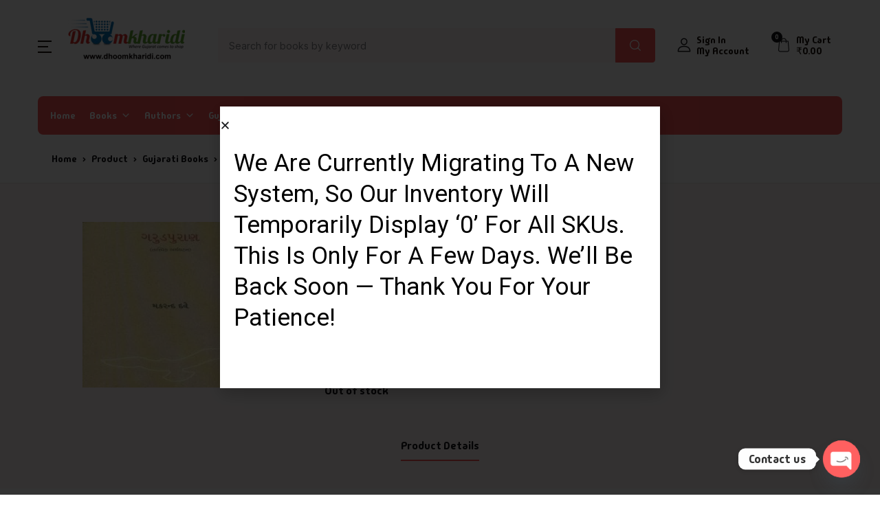

--- FILE ---
content_type: text/html; charset=UTF-8
request_url: https://dhoomkharidi.com/product/garudpuran-2822-detail/
body_size: 58286
content:
<!doctype html>
<html lang="en-US">
<head>
<meta charset="UTF-8">
<meta name="viewport" content="width=device-width, initial-scale=1, maximum-scale=2.0">
<link rel="profile" href="https://gmpg.org/xfn/11">

<meta name='robots' content='index, follow, max-image-preview:large, max-snippet:-1, max-video-preview:-1' />

	<!-- This site is optimized with the Yoast SEO plugin v26.6 - https://yoast.com/wordpress/plugins/seo/ -->
	<title>Garudpuran | Dhoomkharidi - Heaven for Gujarati Books Online Buyers</title>
	<link rel="canonical" href="https://dhoomkharidi.com/gujarati-books/religious/garudpuran-2822-detail/" />
	<meta property="og:locale" content="en_US" />
	<meta property="og:type" content="article" />
	<meta property="og:title" content="Garudpuran | Dhoomkharidi - Heaven for Gujarati Books Online Buyers" />
	<meta property="og:url" content="https://dhoomkharidi.com/gujarati-books/religious/garudpuran-2822-detail/" />
	<meta property="og:site_name" content="Dhoomkharidi - Heaven for Gujarati Books Online Buyers" />
	<meta property="article:modified_time" content="2025-11-27T07:06:11+00:00" />
	<meta property="og:image" content="https://dhoomkharidi.com/wp-content/uploads/2024/03/BK-NBA-0453.jpg" />
	<meta property="og:image:width" content="225" />
	<meta property="og:image:height" content="225" />
	<meta property="og:image:type" content="image/jpeg" />
	<meta name="twitter:card" content="summary_large_image" />
	<script type="application/ld+json" class="yoast-schema-graph">{"@context":"https://schema.org","@graph":[{"@type":"WebPage","@id":"https://dhoomkharidi.com/gujarati-books/religious/garudpuran-2822-detail/","url":"https://dhoomkharidi.com/gujarati-books/religious/garudpuran-2822-detail/","name":"Garudpuran | Dhoomkharidi - Heaven for Gujarati Books Online Buyers","isPartOf":{"@id":"https://dhoomkharidi.com/#website"},"primaryImageOfPage":{"@id":"https://dhoomkharidi.com/gujarati-books/religious/garudpuran-2822-detail/#primaryimage"},"image":{"@id":"https://dhoomkharidi.com/gujarati-books/religious/garudpuran-2822-detail/#primaryimage"},"thumbnailUrl":"https://dhoomkharidi.com/wp-content/uploads/2024/03/BK-NBA-0453.jpg","datePublished":"2024-03-04T16:53:05+00:00","dateModified":"2025-11-27T07:06:11+00:00","breadcrumb":{"@id":"https://dhoomkharidi.com/gujarati-books/religious/garudpuran-2822-detail/#breadcrumb"},"inLanguage":"en-US","potentialAction":[{"@type":"ReadAction","target":["https://dhoomkharidi.com/gujarati-books/religious/garudpuran-2822-detail/"]}]},{"@type":"ImageObject","inLanguage":"en-US","@id":"https://dhoomkharidi.com/gujarati-books/religious/garudpuran-2822-detail/#primaryimage","url":"https://dhoomkharidi.com/wp-content/uploads/2024/03/BK-NBA-0453.jpg","contentUrl":"https://dhoomkharidi.com/wp-content/uploads/2024/03/BK-NBA-0453.jpg","width":225,"height":225},{"@type":"BreadcrumbList","@id":"https://dhoomkharidi.com/gujarati-books/religious/garudpuran-2822-detail/#breadcrumb","itemListElement":[{"@type":"ListItem","position":1,"name":"Home","item":"https://dhoomkharidi.com/"},{"@type":"ListItem","position":2,"name":"Product","item":"https://dhoomkharidi.com/product/"},{"@type":"ListItem","position":3,"name":"Garudpuran"}]},{"@type":"WebSite","@id":"https://dhoomkharidi.com/#website","url":"https://dhoomkharidi.com/","name":"Dhoomkharidi - Heaven for Gujarati Books Online Buyers","description":"Where Gujarat Comes to Shop","publisher":{"@id":"https://dhoomkharidi.com/#organization"},"potentialAction":[{"@type":"SearchAction","target":{"@type":"EntryPoint","urlTemplate":"https://dhoomkharidi.com/?s={search_term_string}"},"query-input":{"@type":"PropertyValueSpecification","valueRequired":true,"valueName":"search_term_string"}}],"inLanguage":"en-US"},{"@type":"Organization","@id":"https://dhoomkharidi.com/#organization","name":"Dhoom Kharidi","url":"https://dhoomkharidi.com/","logo":{"@type":"ImageObject","inLanguage":"en-US","@id":"https://dhoomkharidi.com/#/schema/logo/image/","url":"https://dhoomkharidi.com/wp-content/uploads/2024/03/cropped-DK-Logo-2.png","contentUrl":"https://dhoomkharidi.com/wp-content/uploads/2024/03/cropped-DK-Logo-2.png","width":170,"height":64,"caption":"Dhoom Kharidi"},"image":{"@id":"https://dhoomkharidi.com/#/schema/logo/image/"}}]}</script>
	<!-- / Yoast SEO plugin. -->


<link rel='dns-prefetch' href='//www.googletagmanager.com' />
<link rel='dns-prefetch' href='//fonts.googleapis.com' />
<link rel="alternate" type="application/rss+xml" title="Dhoomkharidi - Heaven for Gujarati Books Online Buyers &raquo; Feed" href="https://dhoomkharidi.com/feed/" />
<link rel="alternate" title="oEmbed (JSON)" type="application/json+oembed" href="https://dhoomkharidi.com/wp-json/oembed/1.0/embed?url=https%3A%2F%2Fdhoomkharidi.com%2Fgujarati-books%2Freligious%2Fgarudpuran-2822-detail%2F" />
<link rel="alternate" title="oEmbed (XML)" type="text/xml+oembed" href="https://dhoomkharidi.com/wp-json/oembed/1.0/embed?url=https%3A%2F%2Fdhoomkharidi.com%2Fgujarati-books%2Freligious%2Fgarudpuran-2822-detail%2F&#038;format=xml" />
<style id='wp-img-auto-sizes-contain-inline-css'>
img:is([sizes=auto i],[sizes^="auto," i]){contain-intrinsic-size:3000px 1500px}
/*# sourceURL=wp-img-auto-sizes-contain-inline-css */
</style>

<link rel='stylesheet' id='font-awesome-css' href='https://dhoomkharidi.com/wp-content/plugins/load-more-products-for-woocommerce/berocket/assets/css/font-awesome.min.css?ver=cbb8cb612d0db94ae32fb922f96e9118' media='all' />
<link rel='stylesheet' id='wp-block-library-css' href='https://dhoomkharidi.com/wp-includes/css/dist/block-library/style.min.css?ver=cbb8cb612d0db94ae32fb922f96e9118' media='all' />
<style id='classic-theme-styles-inline-css'>
/*! This file is auto-generated */
.wp-block-button__link{color:#fff;background-color:#32373c;border-radius:9999px;box-shadow:none;text-decoration:none;padding:calc(.667em + 2px) calc(1.333em + 2px);font-size:1.125em}.wp-block-file__button{background:#32373c;color:#fff;text-decoration:none}
/*# sourceURL=/wp-includes/css/classic-themes.min.css */
</style>
<link rel='stylesheet' id='bwgb-style-css-css' href='https://dhoomkharidi.com/wp-content/plugins/bookwormgb/dist/frontend_blocks.css?ver=1.2.6' media='all' />
<style id='bwgb-style-css-inline-css'>
:root {
			--content-width: 980px;
		}
/*# sourceURL=bwgb-style-css-inline-css */
</style>
<style id='global-styles-inline-css'>
:root{--wp--preset--aspect-ratio--square: 1;--wp--preset--aspect-ratio--4-3: 4/3;--wp--preset--aspect-ratio--3-4: 3/4;--wp--preset--aspect-ratio--3-2: 3/2;--wp--preset--aspect-ratio--2-3: 2/3;--wp--preset--aspect-ratio--16-9: 16/9;--wp--preset--aspect-ratio--9-16: 9/16;--wp--preset--color--black: #000000;--wp--preset--color--cyan-bluish-gray: #abb8c3;--wp--preset--color--white: #ffffff;--wp--preset--color--pale-pink: #f78da7;--wp--preset--color--vivid-red: #cf2e2e;--wp--preset--color--luminous-vivid-orange: #ff6900;--wp--preset--color--luminous-vivid-amber: #fcb900;--wp--preset--color--light-green-cyan: #7bdcb5;--wp--preset--color--vivid-green-cyan: #00d084;--wp--preset--color--pale-cyan-blue: #8ed1fc;--wp--preset--color--vivid-cyan-blue: #0693e3;--wp--preset--color--vivid-purple: #9b51e0;--wp--preset--color--primary: #f75454;--wp--preset--color--secondary: #161619;--wp--preset--color--primary-green: #88cf00;--wp--preset--color--primary-yellow: #fced70;--wp--preset--color--info: #17a2b8;--wp--preset--color--yellow-darker: #ffbd00;--wp--preset--color--bg-gray-200: #fff6f6;--wp--preset--color--primary-home-v-3: #041e42;--wp--preset--color--primary-indigo: #a200fc;--wp--preset--color--bg-white: #ffffff;--wp--preset--color--tangerine: #f79400;--wp--preset--color--tangerine-light: #faf4eb;--wp--preset--color--chili: #f01000;--wp--preset--color--chili-light: #f4e6e5;--wp--preset--color--carolina: #00cdef;--wp--preset--color--carolina-light: #e6f2f4;--wp--preset--color--punch: #ff8e8e;--wp--preset--color--bg-dark-1: #2d3942;--wp--preset--gradient--vivid-cyan-blue-to-vivid-purple: linear-gradient(135deg,rgb(6,147,227) 0%,rgb(155,81,224) 100%);--wp--preset--gradient--light-green-cyan-to-vivid-green-cyan: linear-gradient(135deg,rgb(122,220,180) 0%,rgb(0,208,130) 100%);--wp--preset--gradient--luminous-vivid-amber-to-luminous-vivid-orange: linear-gradient(135deg,rgb(252,185,0) 0%,rgb(255,105,0) 100%);--wp--preset--gradient--luminous-vivid-orange-to-vivid-red: linear-gradient(135deg,rgb(255,105,0) 0%,rgb(207,46,46) 100%);--wp--preset--gradient--very-light-gray-to-cyan-bluish-gray: linear-gradient(135deg,rgb(238,238,238) 0%,rgb(169,184,195) 100%);--wp--preset--gradient--cool-to-warm-spectrum: linear-gradient(135deg,rgb(74,234,220) 0%,rgb(151,120,209) 20%,rgb(207,42,186) 40%,rgb(238,44,130) 60%,rgb(251,105,98) 80%,rgb(254,248,76) 100%);--wp--preset--gradient--blush-light-purple: linear-gradient(135deg,rgb(255,206,236) 0%,rgb(152,150,240) 100%);--wp--preset--gradient--blush-bordeaux: linear-gradient(135deg,rgb(254,205,165) 0%,rgb(254,45,45) 50%,rgb(107,0,62) 100%);--wp--preset--gradient--luminous-dusk: linear-gradient(135deg,rgb(255,203,112) 0%,rgb(199,81,192) 50%,rgb(65,88,208) 100%);--wp--preset--gradient--pale-ocean: linear-gradient(135deg,rgb(255,245,203) 0%,rgb(182,227,212) 50%,rgb(51,167,181) 100%);--wp--preset--gradient--electric-grass: linear-gradient(135deg,rgb(202,248,128) 0%,rgb(113,206,126) 100%);--wp--preset--gradient--midnight: linear-gradient(135deg,rgb(2,3,129) 0%,rgb(40,116,252) 100%);--wp--preset--font-size--small: 13px;--wp--preset--font-size--medium: 20px;--wp--preset--font-size--large: 36px;--wp--preset--font-size--x-large: 42px;--wp--preset--spacing--20: 0.44rem;--wp--preset--spacing--30: 0.67rem;--wp--preset--spacing--40: 1rem;--wp--preset--spacing--50: 1.5rem;--wp--preset--spacing--60: 2.25rem;--wp--preset--spacing--70: 3.38rem;--wp--preset--spacing--80: 5.06rem;--wp--preset--shadow--natural: 6px 6px 9px rgba(0, 0, 0, 0.2);--wp--preset--shadow--deep: 12px 12px 50px rgba(0, 0, 0, 0.4);--wp--preset--shadow--sharp: 6px 6px 0px rgba(0, 0, 0, 0.2);--wp--preset--shadow--outlined: 6px 6px 0px -3px rgb(255, 255, 255), 6px 6px rgb(0, 0, 0);--wp--preset--shadow--crisp: 6px 6px 0px rgb(0, 0, 0);}:where(.is-layout-flex){gap: 0.5em;}:where(.is-layout-grid){gap: 0.5em;}body .is-layout-flex{display: flex;}.is-layout-flex{flex-wrap: wrap;align-items: center;}.is-layout-flex > :is(*, div){margin: 0;}body .is-layout-grid{display: grid;}.is-layout-grid > :is(*, div){margin: 0;}:where(.wp-block-columns.is-layout-flex){gap: 2em;}:where(.wp-block-columns.is-layout-grid){gap: 2em;}:where(.wp-block-post-template.is-layout-flex){gap: 1.25em;}:where(.wp-block-post-template.is-layout-grid){gap: 1.25em;}.has-black-color{color: var(--wp--preset--color--black) !important;}.has-cyan-bluish-gray-color{color: var(--wp--preset--color--cyan-bluish-gray) !important;}.has-white-color{color: var(--wp--preset--color--white) !important;}.has-pale-pink-color{color: var(--wp--preset--color--pale-pink) !important;}.has-vivid-red-color{color: var(--wp--preset--color--vivid-red) !important;}.has-luminous-vivid-orange-color{color: var(--wp--preset--color--luminous-vivid-orange) !important;}.has-luminous-vivid-amber-color{color: var(--wp--preset--color--luminous-vivid-amber) !important;}.has-light-green-cyan-color{color: var(--wp--preset--color--light-green-cyan) !important;}.has-vivid-green-cyan-color{color: var(--wp--preset--color--vivid-green-cyan) !important;}.has-pale-cyan-blue-color{color: var(--wp--preset--color--pale-cyan-blue) !important;}.has-vivid-cyan-blue-color{color: var(--wp--preset--color--vivid-cyan-blue) !important;}.has-vivid-purple-color{color: var(--wp--preset--color--vivid-purple) !important;}.has-black-background-color{background-color: var(--wp--preset--color--black) !important;}.has-cyan-bluish-gray-background-color{background-color: var(--wp--preset--color--cyan-bluish-gray) !important;}.has-white-background-color{background-color: var(--wp--preset--color--white) !important;}.has-pale-pink-background-color{background-color: var(--wp--preset--color--pale-pink) !important;}.has-vivid-red-background-color{background-color: var(--wp--preset--color--vivid-red) !important;}.has-luminous-vivid-orange-background-color{background-color: var(--wp--preset--color--luminous-vivid-orange) !important;}.has-luminous-vivid-amber-background-color{background-color: var(--wp--preset--color--luminous-vivid-amber) !important;}.has-light-green-cyan-background-color{background-color: var(--wp--preset--color--light-green-cyan) !important;}.has-vivid-green-cyan-background-color{background-color: var(--wp--preset--color--vivid-green-cyan) !important;}.has-pale-cyan-blue-background-color{background-color: var(--wp--preset--color--pale-cyan-blue) !important;}.has-vivid-cyan-blue-background-color{background-color: var(--wp--preset--color--vivid-cyan-blue) !important;}.has-vivid-purple-background-color{background-color: var(--wp--preset--color--vivid-purple) !important;}.has-black-border-color{border-color: var(--wp--preset--color--black) !important;}.has-cyan-bluish-gray-border-color{border-color: var(--wp--preset--color--cyan-bluish-gray) !important;}.has-white-border-color{border-color: var(--wp--preset--color--white) !important;}.has-pale-pink-border-color{border-color: var(--wp--preset--color--pale-pink) !important;}.has-vivid-red-border-color{border-color: var(--wp--preset--color--vivid-red) !important;}.has-luminous-vivid-orange-border-color{border-color: var(--wp--preset--color--luminous-vivid-orange) !important;}.has-luminous-vivid-amber-border-color{border-color: var(--wp--preset--color--luminous-vivid-amber) !important;}.has-light-green-cyan-border-color{border-color: var(--wp--preset--color--light-green-cyan) !important;}.has-vivid-green-cyan-border-color{border-color: var(--wp--preset--color--vivid-green-cyan) !important;}.has-pale-cyan-blue-border-color{border-color: var(--wp--preset--color--pale-cyan-blue) !important;}.has-vivid-cyan-blue-border-color{border-color: var(--wp--preset--color--vivid-cyan-blue) !important;}.has-vivid-purple-border-color{border-color: var(--wp--preset--color--vivid-purple) !important;}.has-vivid-cyan-blue-to-vivid-purple-gradient-background{background: var(--wp--preset--gradient--vivid-cyan-blue-to-vivid-purple) !important;}.has-light-green-cyan-to-vivid-green-cyan-gradient-background{background: var(--wp--preset--gradient--light-green-cyan-to-vivid-green-cyan) !important;}.has-luminous-vivid-amber-to-luminous-vivid-orange-gradient-background{background: var(--wp--preset--gradient--luminous-vivid-amber-to-luminous-vivid-orange) !important;}.has-luminous-vivid-orange-to-vivid-red-gradient-background{background: var(--wp--preset--gradient--luminous-vivid-orange-to-vivid-red) !important;}.has-very-light-gray-to-cyan-bluish-gray-gradient-background{background: var(--wp--preset--gradient--very-light-gray-to-cyan-bluish-gray) !important;}.has-cool-to-warm-spectrum-gradient-background{background: var(--wp--preset--gradient--cool-to-warm-spectrum) !important;}.has-blush-light-purple-gradient-background{background: var(--wp--preset--gradient--blush-light-purple) !important;}.has-blush-bordeaux-gradient-background{background: var(--wp--preset--gradient--blush-bordeaux) !important;}.has-luminous-dusk-gradient-background{background: var(--wp--preset--gradient--luminous-dusk) !important;}.has-pale-ocean-gradient-background{background: var(--wp--preset--gradient--pale-ocean) !important;}.has-electric-grass-gradient-background{background: var(--wp--preset--gradient--electric-grass) !important;}.has-midnight-gradient-background{background: var(--wp--preset--gradient--midnight) !important;}.has-small-font-size{font-size: var(--wp--preset--font-size--small) !important;}.has-medium-font-size{font-size: var(--wp--preset--font-size--medium) !important;}.has-large-font-size{font-size: var(--wp--preset--font-size--large) !important;}.has-x-large-font-size{font-size: var(--wp--preset--font-size--x-large) !important;}
:where(.wp-block-post-template.is-layout-flex){gap: 1.25em;}:where(.wp-block-post-template.is-layout-grid){gap: 1.25em;}
:where(.wp-block-term-template.is-layout-flex){gap: 1.25em;}:where(.wp-block-term-template.is-layout-grid){gap: 1.25em;}
:where(.wp-block-columns.is-layout-flex){gap: 2em;}:where(.wp-block-columns.is-layout-grid){gap: 2em;}
:root :where(.wp-block-pullquote){font-size: 1.5em;line-height: 1.6;}
/*# sourceURL=global-styles-inline-css */
</style>
<link rel='stylesheet' id='disable-payment-method-for-woocommerce-css' href='https://dhoomkharidi.com/wp-content/plugins/disable-payment-method-for-woocommerce/public/css/style.css?ver=cbb8cb612d0db94ae32fb922f96e9118' media='all' />
<link rel='stylesheet' id='mas-wc-brands-style-css' href='https://dhoomkharidi.com/wp-content/plugins/mas-woocommerce-brands/assets/css/style.css?ver=1.1.0' media='all' />
<link rel='stylesheet' id='photoswipe-css' href='https://dhoomkharidi.com/wp-content/plugins/woocommerce/assets/css/photoswipe/photoswipe.min.css?ver=10.4.2' media='all' />
<link rel='stylesheet' id='photoswipe-default-skin-css' href='https://dhoomkharidi.com/wp-content/plugins/woocommerce/assets/css/photoswipe/default-skin/default-skin.min.css?ver=10.4.2' media='all' />
<style id='woocommerce-inline-inline-css'>
.woocommerce form .form-row .required { visibility: visible; }
/*# sourceURL=woocommerce-inline-inline-css */
</style>
<link rel='stylesheet' id='megamenu-css' href='https://dhoomkharidi.com/wp-content/uploads/maxmegamenu/style.css?ver=513676' media='all' />
<link rel='stylesheet' id='dashicons-css' href='https://dhoomkharidi.com/wp-includes/css/dashicons.min.css?ver=cbb8cb612d0db94ae32fb922f96e9118' media='all' />
<link rel='stylesheet' id='psfw-public-css' href='https://dhoomkharidi.com/wp-content/plugins/product-share/public/css/public.min.css?ver=1.2.20' media='all' />
<link rel='stylesheet' id='psfw-fontawesome-6.4.2-css' href='https://dhoomkharidi.com/wp-content/plugins/product-share/fonts/fontawesome/css/all.css?ver=1.2.20' media='all' />
<link rel='stylesheet' id='fontawesome-css' href='https://dhoomkharidi.com/wp-content/themes/bookworm/assets/vendor/font-awesome/css/fontawesome-all.min.css?ver=1.2.6' media='all' />
<link rel='stylesheet' id='flaticon-css' href='https://dhoomkharidi.com/wp-content/themes/bookworm/assets/vendor/flaticon/font/flaticon.css?ver=1.2.6' media='all' />
<link rel='stylesheet' id='animate-css' href='https://dhoomkharidi.com/wp-content/themes/bookworm/assets/vendor/animate.css/animate.css?ver=1.2.6' media='all' />
<link rel='stylesheet' id='bootstrap-select-css' href='https://dhoomkharidi.com/wp-content/themes/bookworm/assets/vendor/bootstrap-select/dist/css/bootstrap-select.min.css?ver=1.2.6' media='all' />
<link rel='stylesheet' id='slick-css' href='https://dhoomkharidi.com/wp-content/themes/bookworm/assets/vendor/slick-carousel/slick/slick.css?ver=1.2.6' media='all' />
<link rel='stylesheet' id='m-custom-scrollbar-css' href='https://dhoomkharidi.com/wp-content/themes/bookworm/assets/vendor/malihu-custom-scrollbar-plugin/jquery.mCustomScrollbar.css?ver=1.2.6' media='all' />
<link rel='stylesheet' id='fancybox-css' href='https://dhoomkharidi.com/wp-content/themes/bookworm/assets/vendor/fancybox/jquery.fancybox.css?ver=1.2.6' media='all' />
<link rel='stylesheet' id='cubeportfolio-css' href='https://dhoomkharidi.com/wp-content/themes/bookworm/assets/vendor/cubeportfolio/css/cubeportfolio.min.css?ver=1.2.6' media='all' />
<link rel='stylesheet' id='bookworm-icons-css' href='https://dhoomkharidi.com/wp-content/themes/bookworm/assets/css/bookworm-icons.css?ver=1.2.6' media='screen' />
<link rel='stylesheet' id='bookworm-style-css' href='https://dhoomkharidi.com/wp-content/themes/bookworm/style.css?ver=1.2.6' media='all' />
<link rel='stylesheet' id='bookworm-color-css' href='https://dhoomkharidi.com/wp-content/themes/bookworm/assets/css/colors/red.css?ver=1.2.6' media='all' />
<link rel='stylesheet' id='bookworm-fonts-css' href='https://fonts.googleapis.com/css2?family=Inter%3Awght%40400%3B500%3B700&#038;display=swap&#038;ver=1.2.6' media='all' />
<link rel='stylesheet' id='e-animation-zoomIn-css' href='https://dhoomkharidi.com/wp-content/plugins/elementor/assets/lib/animations/styles/zoomIn.min.css?ver=3.33.4' media='all' />
<link rel='stylesheet' id='elementor-frontend-css' href='https://dhoomkharidi.com/wp-content/plugins/elementor/assets/css/frontend.min.css?ver=3.33.4' media='all' />
<link rel='stylesheet' id='e-popup-css' href='https://dhoomkharidi.com/wp-content/plugins/pro-elements/assets/css/conditionals/popup.min.css?ver=3.33.2' media='all' />
<link rel='stylesheet' id='elementor-post-17567-css' href='https://dhoomkharidi.com/wp-content/uploads/elementor/css/post-17567.css?ver=1765843755' media='all' />
<link rel='stylesheet' id='elementor-post-26155-css' href='https://dhoomkharidi.com/wp-content/uploads/elementor/css/post-26155.css?ver=1765843755' media='all' />
<style id='wcw-inlinecss-inline-css'>
 .widget_wpcategorieswidget ul.children{display:none;} .widget_wp_categories_widget{background:#fff; position:relative;}.widget_wp_categories_widget h2,.widget_wpcategorieswidget h2{color:#4a5f6d;font-size:20px;font-weight:400;margin:0 0 25px;line-height:24px;text-transform:uppercase}.widget_wp_categories_widget ul li,.widget_wpcategorieswidget ul li{font-size: 16px; margin: 0px; border-bottom: 1px dashed #f0f0f0; position: relative; list-style-type: none; line-height: 35px;}.widget_wp_categories_widget ul li:last-child,.widget_wpcategorieswidget ul li:last-child{border:none;}.widget_wp_categories_widget ul li a,.widget_wpcategorieswidget ul li a{display:inline-block;color:#007acc;transition:all .5s ease;-webkit-transition:all .5s ease;-ms-transition:all .5s ease;-moz-transition:all .5s ease;text-decoration:none;}.widget_wp_categories_widget ul li a:hover,.widget_wp_categories_widget ul li.active-cat a,.widget_wp_categories_widget ul li.active-cat span.post-count,.widget_wpcategorieswidget ul li a:hover,.widget_wpcategorieswidget ul li.active-cat a,.widget_wpcategorieswidget ul li.active-cat span.post-count{color:#ee546c}.widget_wp_categories_widget ul li span.post-count,.widget_wpcategorieswidget ul li span.post-count{height: 30px; min-width: 35px; text-align: center; background: #fff; color: #605f5f; border-radius: 5px; box-shadow: inset 2px 1px 3px rgba(0, 122, 204,.1); top: 0px; float: right; margin-top: 2px;}li.cat-item.cat-have-child > span.post-count{float:inherit;}li.cat-item.cat-item-7.cat-have-child { background: #f8f9fa; }li.cat-item.cat-have-child > span.post-count:before { content: "("; }li.cat-item.cat-have-child > span.post-count:after { content: ")"; }.cat-have-child.open-m-menu ul.children li { border-top: 1px solid #d8d8d8;border-bottom:none;}li.cat-item.cat-have-child:after{ position: absolute; right: 8px; top: 8px; background-image: url([data-uri]); content: ""; width: 18px; height: 18px;transform: rotate(270deg);}ul.children li.cat-item.cat-have-child:after{content:"";background-image: none;}.cat-have-child ul.children {display: none; z-index: 9; width: auto; position: relative; margin: 0px; padding: 0px; margin-top: 0px; padding-top: 10px; padding-bottom: 10px; list-style: none; text-align: left; background:  #f8f9fa; padding-left: 5px;}.widget_wp_categories_widget ul li ul.children li,.widget_wpcategorieswidget ul li ul.children li { border-bottom: 1px solid #fff; padding-right: 5px; }.cat-have-child.open-m-menu ul.children{display:block;}li.cat-item.cat-have-child.open-m-menu:after{transform: rotate(0deg);}.widget_wp_categories_widget > li.product_cat,.widget_wpcategorieswidget > li.product_cat {list-style: none;}.widget_wp_categories_widget > ul,.widget_wpcategorieswidget > ul {padding: 0px;}.widget_wp_categories_widget > ul li ul ,.widget_wpcategorieswidget > ul li ul {padding-left: 15px;} .wcwpro-list{padding: 0 15px;}
/*# sourceURL=wcw-inlinecss-inline-css */
</style>
<link rel='stylesheet' id='chaty-front-css-css' href='https://dhoomkharidi.com/wp-content/plugins/chaty/css/chaty-front.min.css?ver=3.5.01713009144' media='all' />
<link rel='stylesheet' id='elementor-gf-roboto-css' href='https://fonts.googleapis.com/css?family=Roboto:100,100italic,200,200italic,300,300italic,400,400italic,500,500italic,600,600italic,700,700italic,800,800italic,900,900italic&#038;display=swap' media='all' />
<link rel='stylesheet' id='elementor-gf-robotoslab-css' href='https://fonts.googleapis.com/css?family=Roboto+Slab:100,100italic,200,200italic,300,300italic,400,400italic,500,500italic,600,600italic,700,700italic,800,800italic,900,900italic&#038;display=swap' media='all' />
<script src="https://dhoomkharidi.com/wp-includes/js/jquery/jquery.min.js?ver=3.7.1" id="jquery-core-js"></script>
<script id="jquery-core-js-after">
jQuery(document).ready(function($){ jQuery('li.cat-item:has(ul.children)').addClass('cat-have-child'); jQuery('.cat-have-child').removeClass('open-m-menu');jQuery('li.cat-have-child > a').click(function(){window.location.href=jQuery(this).attr('href');return false;});jQuery('li.cat-have-child').click(function(){

		var li_parentdiv = jQuery(this).parent().parent().parent().attr('class');
			if(jQuery(this).hasClass('open-m-menu')){jQuery('.cat-have-child').removeClass('open-m-menu');}else{jQuery('.cat-have-child').removeClass('open-m-menu');jQuery(this).addClass('open-m-menu');}});});
//# sourceURL=jquery-core-js-after
</script>
<script src="https://dhoomkharidi.com/wp-includes/js/jquery/jquery-migrate.min.js?ver=3.4.1" id="jquery-migrate-js"></script>
<script src="https://dhoomkharidi.com/wp-includes/js/dist/vendor/react.min.js?ver=18.3.1.1" id="react-js"></script>
<script src="https://dhoomkharidi.com/wp-includes/js/dist/vendor/react-dom.min.js?ver=18.3.1.1" id="react-dom-js"></script>
<script src="https://dhoomkharidi.com/wp-includes/js/dist/escape-html.min.js?ver=6561a406d2d232a6fbd2" id="wp-escape-html-js"></script>
<script src="https://dhoomkharidi.com/wp-includes/js/dist/element.min.js?ver=6a582b0c827fa25df3dd" id="wp-element-js"></script>
<script src="https://dhoomkharidi.com/wp-content/themes/bookworm/assets/vendor/slick-carousel/slick/slick.min.js?ver=1.2.6" id="slick-js"></script>
<script src="https://dhoomkharidi.com/wp-content/themes/bookworm/assets/vendor/popper.js/dist/umd/popper.min.js?ver=1.2.6" id="popper-js"></script>
<script src="https://dhoomkharidi.com/wp-content/themes/bookworm/assets/vendor/bootstrap/bootstrap.min.js?ver=1.2.6" id="bootstrap-js"></script>
<script src="https://dhoomkharidi.com/wp-content/themes/bookworm/assets/js/hs.core.js?ver=1.2.6" id="hs-core-js"></script>
<script src="https://dhoomkharidi.com/wp-content/themes/bookworm/assets/js/components/hs.slick-carousel.js?ver=1.2.6" id="hs-slick-carousel-js"></script>
<script src="https://dhoomkharidi.com/wp-content/themes/bookworm/assets/vendor/jquery.countdown.min.js?ver=1.2.6" id="jquery-countdown-js"></script>
<script src="https://dhoomkharidi.com/wp-content/themes/bookworm/assets/js/components/hs.countdown.js?ver=1.2.6" id="hs-countdown-js"></script>
<script src="https://dhoomkharidi.com/wp-includes/js/dist/vendor/lodash.min.js?ver=4.17.21" id="lodash-js"></script>
<script id="lodash-js-after">
window.lodash = _.noConflict();
//# sourceURL=lodash-js-after
</script>
<script id="bwgb-block-frontend-js-js-extra">
var bookwormgb = {"ajaxUrl":"https://dhoomkharidi.com/wp-admin/admin-ajax.php","srcUrl":"https://dhoomkharidi.com/wp-content/plugins/bookwormgb","contentWidth":"980","i18n":"bookwormgb","disabledBlocks":[],"nonce":"5b77052514","devMode":"","cdnUrl":"https://d3gt1urn7320t9.cloudfront.net","wpRegisteredSidebars":"{\"sidebar-shop\":{\"name\":\"Shop Sidebar\",\"id\":\"sidebar-shop\",\"description\":\"\",\"class\":\"\",\"before_widget\":\"\u003Cdiv id=\\\"%1$s\\\" class=\\\"widget border p-4d875 %2$s\\\"\u003E\",\"after_widget\":\"\u003C\\/div\u003E\",\"before_title\":\"\u003Cdiv class=\\\"widget-head\\\"\u003E\u003Ch3 class=\\\"widget-title font-weight-medium font-size-3 mb-4\\\"\u003E\",\"after_title\":\"\u003C\\/h3\u003E\u003C\\/div\u003E\",\"before_sidebar\":\"\",\"after_sidebar\":\"\",\"show_in_rest\":false},\"sidebar-single\":{\"name\":\"Single Sidebar\",\"id\":\"sidebar-single\",\"description\":\"\",\"class\":\"\",\"before_widget\":\"\u003Cdiv id=\\\"%1$s\\\" class=\\\"widget p-4d875 border mb-5 %2$s\\\"\u003E\",\"after_widget\":\"\u003C\\/div\u003E\",\"before_title\":\"\u003Ch3 class=\\\"widget-title font-weight-medium font-size-3\\\"\u003E\",\"after_title\":\"\u003C\\/h3\u003E\",\"before_sidebar\":\"\",\"after_sidebar\":\"\",\"show_in_rest\":false},\"blog-sidebar\":{\"name\":\"Blog Sidebar\",\"id\":\"blog-sidebar\",\"description\":\"\",\"class\":\"\",\"before_widget\":\"\u003Cdiv id=\\\"%1$s\\\" class=\\\"widget border p-4d875 %2$s\\\"\u003E\",\"after_widget\":\"\u003C\\/div\u003E\",\"before_title\":\"\u003Cdiv class=\\\"widget-head\\\"\u003E\u003Ch3 class=\\\"widget-title font-weight-medium font-size-3 mb-4\\\"\u003E\",\"after_title\":\"\u003C\\/h3\u003E\u003C\\/div\u003E\",\"before_sidebar\":\"\",\"after_sidebar\":\"\",\"show_in_rest\":false},\"footer-1\":{\"name\":\"Footer Column 1\",\"id\":\"footer-1\",\"description\":\"Widgets added here will appear in column 1 of the footer.\",\"class\":\"\",\"before_widget\":\"\u003Cdiv id=\\\"%1$s\\\" class=\\\"widget %2$s mb-6 mb-lg-8\\\"\u003E\",\"after_widget\":\"\u003C\\/div\u003E\",\"before_title\":\"\u003Ch4 class=\\\"widget-title font-size-3 font-weight-medium mb-2 mb-xl-5 pb-xl-1\\\"\u003E\",\"after_title\":\"\u003C\\/h4\u003E\",\"before_sidebar\":\"\",\"after_sidebar\":\"\",\"show_in_rest\":false},\"footer-2\":{\"name\":\"Footer Column 2\",\"id\":\"footer-2\",\"description\":\"Widgets added here will appear in column 2 of the footer.\",\"class\":\"\",\"before_widget\":\"\u003Cdiv id=\\\"%1$s\\\" class=\\\"widget %2$s mb-6 mb-lg-8\\\"\u003E\",\"after_widget\":\"\u003C\\/div\u003E\",\"before_title\":\"\u003Ch4 class=\\\"widget-title font-size-3 font-weight-medium mb-2 mb-xl-5 pb-xl-1\\\"\u003E\",\"after_title\":\"\u003C\\/h4\u003E\",\"before_sidebar\":\"\",\"after_sidebar\":\"\",\"show_in_rest\":false},\"footer-3\":{\"name\":\"Footer Column 3\",\"id\":\"footer-3\",\"description\":\"Widgets added here will appear in column 3 of the footer.\",\"class\":\"\",\"before_widget\":\"\u003Cdiv id=\\\"%1$s\\\" class=\\\"widget %2$s mb-6 mb-lg-8\\\"\u003E\",\"after_widget\":\"\u003C\\/div\u003E\",\"before_title\":\"\u003Ch4 class=\\\"widget-title font-size-3 font-weight-medium mb-2 mb-xl-5 pb-xl-1\\\"\u003E\",\"after_title\":\"\u003C\\/h4\u003E\",\"before_sidebar\":\"\",\"after_sidebar\":\"\",\"show_in_rest\":false},\"footer-4\":{\"name\":\"Footer Column 4\",\"id\":\"footer-4\",\"description\":\"Widgets added here will appear in column 4 of the footer.\",\"class\":\"\",\"before_widget\":\"\u003Cdiv id=\\\"%1$s\\\" class=\\\"widget %2$s mb-6 mb-lg-8\\\"\u003E\",\"after_widget\":\"\u003C\\/div\u003E\",\"before_title\":\"\u003Ch4 class=\\\"widget-title font-size-3 font-weight-medium mb-2 mb-xl-5 pb-xl-1\\\"\u003E\",\"after_title\":\"\u003C\\/h4\u003E\",\"before_sidebar\":\"\",\"after_sidebar\":\"\",\"show_in_rest\":false},\"footer-5\":{\"name\":\"Footer Column 5\",\"id\":\"footer-5\",\"description\":\"Widgets added here will appear in column 5 of the footer. This widget area is available in Footer v2 only\",\"class\":\"\",\"before_widget\":\"\u003Cdiv id=\\\"%1$s\\\" class=\\\"widget %2$s mb-6 mb-lg-8\\\"\u003E\",\"after_widget\":\"\u003C\\/div\u003E\",\"before_title\":\"\u003Ch4 class=\\\"widget-title font-size-3 font-weight-medium mb-2 mb-xl-5 pb-xl-1\\\"\u003E\",\"after_title\":\"\u003C\\/h4\u003E\",\"before_sidebar\":\"\",\"after_sidebar\":\"\",\"show_in_rest\":false},\"mega-menu\":{\"name\":\"Max Mega Menu Widgets\",\"id\":\"mega-menu\",\"description\":\"This is where Max Mega Menu stores widgets that you have added to sub menus using the mega menu builder. You can edit existing widgets here, but new widgets must be added through the Mega Menu interface (under Appearance \u003E Menus).\",\"class\":\"\",\"before_widget\":\"\u003Cli id=\\\"%1$s\\\" class=\\\"widget %2$s\\\"\u003E\",\"after_widget\":\"\u003C\\/li\u003E\\n\",\"before_title\":\"\u003Ch2 class=\\\"widgettitle\\\"\u003E\",\"after_title\":\"\u003C\\/h2\u003E\\n\",\"before_sidebar\":\"\",\"after_sidebar\":\"\",\"show_in_rest\":false}}","locale":"en_US","paletteColor":[[{"name":"Primary","slug":"primary","color":"#f75454"},{"name":"Secondary","slug":"secondary","color":"#161619"},{"name":"Primary Green","slug":"primary-green","color":"#88cf00"},{"name":"Primary Yellow","slug":"primary-yellow","color":"#fced70"},{"name":"Info","slug":"info","color":"#17a2b8"},{"name":"Yellow Darker","slug":"yellow-darker","color":"#ffbd00"},{"name":"Bg Gray 200","slug":"bg-gray-200","color":"#fff6f6"},{"name":"Primary Home v3","slug":"primary-home-v3","color":"#041e42"},{"name":"Primary Indigo","slug":"primary-indigo","color":"#a200fc"},{"name":"White","slug":"bg-white","color":"#ffffff"},{"name":"Tangerine","slug":"tangerine","color":"#f79400"},{"name":"Tangerine Light","slug":"tangerine-light","color":"#faf4eb"},{"name":"Chili","slug":"chili","color":"#f01000"},{"name":"Chili Light","slug":"chili-light","color":"#f4e6e5"},{"name":"Carolina","slug":"carolina","color":"#00cdef"},{"name":"Carolina Light","slug":"carolina-light","color":"#e6f2f4"},{"name":"Punch","slug":"punch","color":"#ff8e8e"},{"name":"Bg Dark 1","slug":"bg-dark-1","color":"#2d3942"},{"name":"Pale Pink","slug":"pale-pink","color":"#f78da7"}]],"primaryColor":"#2091e1","isYithCompareActive":"","isYithWcWlActive":"","isWoocommerceActive":"1","isRTL":""};
//# sourceURL=bwgb-block-frontend-js-js-extra
</script>
<script src="https://dhoomkharidi.com/wp-content/plugins/bookwormgb/dist/frontend_blocks.js?ver=1.2.6" id="bwgb-block-frontend-js-js"></script>
<script id="asenha-public-js-extra">
var phpVars = {"externalPermalinksEnabled":"1"};
//# sourceURL=asenha-public-js-extra
</script>
<script src="https://dhoomkharidi.com/wp-content/plugins/admin-site-enhancements/assets/js/external-permalinks.js?ver=8.1.2" id="asenha-public-js"></script>
<script src="https://dhoomkharidi.com/wp-content/plugins/disable-payment-method-for-woocommerce/public/js/disable-payment-method.js?ver=1.1.9.33" id="disable-payment-method-for-woocommerce-js"></script>
<script src="https://dhoomkharidi.com/wp-content/plugins/woocommerce/assets/js/jquery-blockui/jquery.blockUI.min.js?ver=2.7.0-wc.10.4.2" id="wc-jquery-blockui-js" defer data-wp-strategy="defer"></script>
<script id="wc-add-to-cart-js-extra">
var wc_add_to_cart_params = {"ajax_url":"/wp-admin/admin-ajax.php","wc_ajax_url":"/?wc-ajax=%%endpoint%%","i18n_view_cart":"View cart","cart_url":"https://dhoomkharidi.com/cart/","is_cart":"","cart_redirect_after_add":"yes"};
//# sourceURL=wc-add-to-cart-js-extra
</script>
<script src="https://dhoomkharidi.com/wp-content/plugins/woocommerce/assets/js/frontend/add-to-cart.min.js?ver=10.4.2" id="wc-add-to-cart-js" defer data-wp-strategy="defer"></script>
<script src="https://dhoomkharidi.com/wp-content/plugins/woocommerce/assets/js/flexslider/jquery.flexslider.min.js?ver=2.7.2-wc.10.4.2" id="wc-flexslider-js" defer data-wp-strategy="defer"></script>
<script src="https://dhoomkharidi.com/wp-content/plugins/woocommerce/assets/js/photoswipe/photoswipe.min.js?ver=4.1.1-wc.10.4.2" id="wc-photoswipe-js" defer data-wp-strategy="defer"></script>
<script src="https://dhoomkharidi.com/wp-content/plugins/woocommerce/assets/js/photoswipe/photoswipe-ui-default.min.js?ver=4.1.1-wc.10.4.2" id="wc-photoswipe-ui-default-js" defer data-wp-strategy="defer"></script>
<script id="wc-single-product-js-extra">
var wc_single_product_params = {"i18n_required_rating_text":"Please select a rating","i18n_rating_options":["1 of 5 stars","2 of 5 stars","3 of 5 stars","4 of 5 stars","5 of 5 stars"],"i18n_product_gallery_trigger_text":"View full-screen image gallery","review_rating_required":"yes","flexslider":{"rtl":false,"animation":"slide","smoothHeight":true,"directionNav":false,"controlNav":"thumbnails","slideshow":false,"animationSpeed":500,"animationLoop":false,"allowOneSlide":false},"zoom_enabled":"","zoom_options":[],"photoswipe_enabled":"1","photoswipe_options":{"shareEl":false,"closeOnScroll":false,"history":false,"hideAnimationDuration":0,"showAnimationDuration":0},"flexslider_enabled":""};
//# sourceURL=wc-single-product-js-extra
</script>
<script src="https://dhoomkharidi.com/wp-content/plugins/woocommerce/assets/js/frontend/single-product.min.js?ver=10.4.2" id="wc-single-product-js" defer data-wp-strategy="defer"></script>
<script src="https://dhoomkharidi.com/wp-content/plugins/woocommerce/assets/js/js-cookie/js.cookie.min.js?ver=2.1.4-wc.10.4.2" id="wc-js-cookie-js" defer data-wp-strategy="defer"></script>
<script id="woocommerce-js-extra">
var woocommerce_params = {"ajax_url":"/wp-admin/admin-ajax.php","wc_ajax_url":"/?wc-ajax=%%endpoint%%","i18n_password_show":"Show password","i18n_password_hide":"Hide password"};
//# sourceURL=woocommerce-js-extra
</script>
<script src="https://dhoomkharidi.com/wp-content/plugins/woocommerce/assets/js/frontend/woocommerce.min.js?ver=10.4.2" id="woocommerce-js" defer data-wp-strategy="defer"></script>

<!-- Google tag (gtag.js) snippet added by Site Kit -->
<!-- Google Analytics snippet added by Site Kit -->
<script src="https://www.googletagmanager.com/gtag/js?id=GT-WVRRVVG" id="google_gtagjs-js" async></script>
<script id="google_gtagjs-js-after">
window.dataLayer = window.dataLayer || [];function gtag(){dataLayer.push(arguments);}
gtag("set","linker",{"domains":["dhoomkharidi.com"]});
gtag("js", new Date());
gtag("set", "developer_id.dZTNiMT", true);
gtag("config", "GT-WVRRVVG");
//# sourceURL=google_gtagjs-js-after
</script>
<link rel="https://api.w.org/" href="https://dhoomkharidi.com/wp-json/" /><link rel="alternate" title="JSON" type="application/json" href="https://dhoomkharidi.com/wp-json/wp/v2/product/9021" /><meta name="generator" content="Site Kit by Google 1.168.0" /><link rel="preconnect" href="https://fonts.googleapis.com">
<link rel="preconnect" href="https://fonts.gstatic.com" crossorigin>
<link href="https://fonts.googleapis.com/css2?family=Josefin+Sans:ital,wght@0,100..700;1,100..700&display=swap" rel="stylesheet"><style></style><style>
                .lmp_load_more_button.br_lmp_button_settings .lmp_button:hover {
                    background-color: #1e1e29!important;
                    color: #ffffff!important;
                }
                .lmp_load_more_button.br_lmp_prev_settings .lmp_button:hover {
                    background-color: #283d30!important;
                    color: #ffffff!important;
                }li.product.lazy, .berocket_lgv_additional_data.lazy{opacity:0;}</style>        <style>
            .paytm_response{padding:15px; margin-bottom: 20px; border: 1px solid transparent; border-radius: 4px; text-align: center;}
            .paytm_response.error-box{color: #a94442; background-color: #f2dede; border-color: #ebccd1;}
            .paytm_response.success-box{color: #155724; background-color: #d4edda; border-color: #c3e6cb;}
        </style>
        	<noscript><style>.woocommerce-product-gallery{ opacity: 1 !important; }</style></noscript>
	<meta name="generator" content="Elementor 3.33.4; features: e_font_icon_svg, additional_custom_breakpoints; settings: css_print_method-external, google_font-enabled, font_display-swap">
			<style>
				.e-con.e-parent:nth-of-type(n+4):not(.e-lazyloaded):not(.e-no-lazyload),
				.e-con.e-parent:nth-of-type(n+4):not(.e-lazyloaded):not(.e-no-lazyload) * {
					background-image: none !important;
				}
				@media screen and (max-height: 1024px) {
					.e-con.e-parent:nth-of-type(n+3):not(.e-lazyloaded):not(.e-no-lazyload),
					.e-con.e-parent:nth-of-type(n+3):not(.e-lazyloaded):not(.e-no-lazyload) * {
						background-image: none !important;
					}
				}
				@media screen and (max-height: 640px) {
					.e-con.e-parent:nth-of-type(n+2):not(.e-lazyloaded):not(.e-no-lazyload),
					.e-con.e-parent:nth-of-type(n+2):not(.e-lazyloaded):not(.e-no-lazyload) * {
						background-image: none !important;
					}
				}
			</style>
			<link rel="preconnect" href="https://fonts.googleapis.com">
<link rel="preconnect" href="https://fonts.gstatic.com" crossorigin>
<link href="https://fonts.googleapis.com/css2?family=Anek+Odia:wght@100..800&family=Barlow+Condensed:ital,wght@0,100;0,200;0,300;0,400;0,500;0,600;0,700;0,800;0,900;1,100;1,200;1,300;1,400;1,500;1,600;1,700;1,800;1,900&family=Madimi+One&family=Noto+Sans+HK:wght@100..900&display=swap" rel="stylesheet"><style class="wpcode-css-snippet">@media (max-width:425px){
	.wp-block-bwgb-icon-blocks__inner.container {
		padding: 0px;
	}
	.home-icon-list {
    padding: 5px !important;
	}
	.sidebar {
	display: none !important;
	}
	.site-content.space-bottom-3.mt-8 {
	margin: 0px !important;
	}
}
.single-product .wp-post-image img {
    width: 65% !important;
}</style><style class="wpcode-css-snippet">header .site-search .input-group-prepend{width: 26% !important;}
header .site-search .input-group-prepend select#inputGroupSelect01 {width: 95%;}
ul#ui-id-1 {max-width: 335px;background: #fff;padding-left: 0;box-shadow: 0px 1px 5px 3px rgba(0,0,0,0.12);}
ul#ui-id-1 li{list-style:none;padding: 5px 15px;}

.search-toggle-container {position: relative;}
.search-toggle-content {width: 100%;position: absolute;background: #fff;top: auto;z-index: 10;box-shadow: 0px 1px 5px 3px rgba(0,0,0,0.12);display: none;}
.search-toggle-content ul {padding: 0;margin: 0 0 10px 0;}
.search-toggle-content ul li {list-style: none;}
.search-toggle-content ul li .title {font-weight: 600;padding: 15px;background: #fff6f6;}
.search-toggle-content ul li a {font-size: 16px;padding: 5px 15px;width: 100%;display: inline-block;color: #000;}
.search-toggle-content ul li.no-result {padding: 0 15px;}
.search-toggle-content ul li:first-child {margin-bottom: 10px;}
.search-toggle-content .close {position: absolute;right: 6px;top: 10px;z-index: 1;opacity: 1;padding: 16px;cursor: pointer;}
.search-toggle-content .close:before {content: "";position: absolute;right: 18px;top: 0;background: #f75454;width: 2px;height: 28px;-webkit-transform: rotate(45deg);transform: rotate(45deg);-moz-transform: rotate(45deg);-ms-transform: rotate(45deg);-o-transform: rotate(45deg);}
.search-toggle-content .close:after {content: "";position: absolute;right: 18px;top: 0;background: #f75454;width: 2px;height: 28px;-webkit-transform: rotate(-45deg);transform: rotate(-45deg);-moz-transform: rotate(-45deg);-ms-transform: rotate(-45deg);-o-transform: rotate(-45deg);}

.search-spin {width: 24px;height: 24px;border: 2px solid #f75454;border-bottom-color: #fff;border-radius: 50%;box-sizing: border-box;animation: rotation 1s linear infinite;display: none;top: 12px;position: absolute;right: 70px;z-index: 9;}
@keyframes rotation {
	0% {
		transform: rotate(0deg);
	}
	100% {
		transform: rotate(360deg);
	}
} 

.bookworm-recommended-block{
	display:none;
}

ul.children {
    display: block !important;
}

li.cat-item.cat-have-child:after{
	display: none;
}

.aws-container {
    width: 250px;
    top: -55px;
    position: relative;
    left: 60%;
}

.cat-have-child ul.children {
    background: #0000;
}

img.img-fluid.d-block.mx-auto.attachment-shop_catalog.size-shop_catalog.wp-post-image.img-fluid {
    margin: 0px !important;
    width: auto;
    height: 320px;
}

.product__inner.overflow-hidden.p-3.p-md-4d875 {
    padding: 15px !important;
} 

label.col.pl-1.d-flex.align-items-center {
    display: flex;
    flex-direction: column;
}

.payment_box.payment_method_cod {
    margin: 0px;
}

nav.woocommerce-breadcrumb.font-size-2.ui-autocomplete-input {
    display: none;
}

/* aside#offcanvasNav {
    display: none;
} */

/* aside#offcanvasCart {
    display: none;
} */

.mb-7 {
    margin: 0px !important;
}

.site-header__v12 {
    display: flex;
    flex-direction: column;
    margin-bottom: -75px !important;
}

img.custom-logo {
    margin-bottom: 20px;
}

address.font-size-2.mb-5 {
    margin-bottom: 20px !important;
}

.shopengine_add_to_list_action.shopengine-wishlist.badge.se-btn.inactive {
	display: none;
}

.shopengine-quickview-trigger.se-btn {
	display: none;
}

.shopengine_comparison_add_to_list_action.shopengine-comparison.badge.se-btn.inactive {
	display: none;
}

.row.footer-top-row {
    justify-content: center;
}

.site-search.ml-xl-0.ml-md-auto.w-r-100.flex-grow-1.mr-md-5.mt-2.mt-md-0.order-1.order-md-0 {
    width: 35% !important;
}

select#inputGroupSelect01 {
    width: 85%;
}

.input-group-prepend.border-right.mr-0.d-none.d-xl-block {
    width: 40%;
}

.single-product__v4 .single_add_to_cart_button {
    min-width: 35% !important;
}

.woocommerce-loop-product__header {
	display: flex;
	justify-content: center;
}

@media (max-width:425px){
	.wp-block-bwgb-icon-blocks {
		padding: 20px !important;
	}
	.metaslider-16017 {
		padding: 0px !important;
	}
	.list-unstyled.my-0.list-features.overflow-auto.d-flex.align-items-center.justify-content-between {
		flex-wrap: wrap !important;
	}
	.list-feature .media {
    	flex-direction: row !important;
    	display: flex;
    	padding: 0px !important;
	}
	.list-features {
    justify-content: center !important;
    display: flex;
    align-content: flex-start;
    align-items: flex-start !important;
}
	ul.list-unstyled.my-0.row.row-cols-1.row-cols-md-2.row-cols-lg-3.row-cols-xl-5.row-cols-wd-5 {
    	display: flex;
    	flex-direction: column;
	}
	ul.list-unstyled.my-0.row.row-cols-1.row-cols-md-2.row-cols-lg-3.row-cols-xl-5.row-cols-wd-5 {
		display: flex;
		flex-direction: column;
		align-items: center;
	}	
	.wp-block-bwgb-product-categories__content li {
    	max-width: 85% !important;
	}
	img.img-fluid.d-block.mx-auto.attachment-shop_catalog.size-shop_catalog.wp-post-image.img-fluid {
    	max-width: 100% !important;
    	height: auto !important;
	}
	header.bwgb-author__block-header.d-md-flex.justify-content-between.align-items-center.mb-8 {
    	padding: 20px 0px !important;
	}
	.site-header .d-flex {
    	display: flex !important;
    	justify-content: center !important;
	}
}

.about-page {
    display: flex;
    flex-direction: column;
    justify-content: center;
}

.about-page .wp-block-image img {
    box-sizing: border-box;
    height: auto;
    max-width: 100%;
    vertical-align: bottom;
    width: 100% !important;
}

.about-page .mt-md-n13, .my-md-n13 {
    margin-top: 0px !important;
}

.woocommerce-product-attributes-item.woocommerce-product-attributes-item--weight {
	display: none;
}

.woocommerce-product-attributes-item.woocommerce-product-attributes-item--attribute_pa_publisher {
	display: none;
}

/* .wp-block-bwgb-products-carousel .woocommerce-loop-product__thumbnail img, .wp-block-bwgb-products-deals-carousel .bwgb-products-deals-carousel__product-image img {
    width: auto !important;
    height: 320px !important;
} */

/* .wp-block-bwgb-products .bwgb-products__product-image img {
    width: auto !important;
    height: 320px !important;
}  */

img {
	
	width: 100% !important;
	height: auto;
	max-width: 100%;
}

.p-md-4 {
/* 	padding: 0px !important; */
}

.woocommerce-form.woocommerce-form-login.login.p-4.p-md-6 {
	display: none;
}

#cclw_payment_section #payment ul.payment_methods li .payment_box {
	clear: both;
	padding: 10px;
	margin: 0px;
}

.col.pl-1.d-flex.align-items-center {
	top: -20px;
	margin: 0px 0px 0px 20px;
}

.payment_box {
	top: -10px;
	position: relative;
}

.footer-top-row img {
	width: unset !important;
 }
/*
#mega-menu-wrap-primary #mega-menu-primary > li.mega-menu-item > a.mega-menu-link {
	background: #f75454 !important;
}

.mega-sub-menu {
	width: 140% !important;
}

.mega-menu-row {
	width: 75% !important;
}

#mega-menu-wrap-primary #mega-menu-primary > li.mega-menu-megamenu > ul.mega-sub-menu {
	width: 230% !important;
	padding: 20px;
}

.mega-menu-row .mega-sub-menu {
	display: flex !important;
	flex-direction: row;
	flex-wrap: wrap;
	column-gap: 0px;
	width: 136% !important;
}

.mega-menu-item .mega-menu-link {
	font-size: 14px !important;
}



#mega-menu-14936-0-0 {
	border-right: 1px solid #f1f1f1 !important;
}

#mega-menu-wrap-primary #mega-menu-primary > li.mega-menu-megamenu > ul.mega-sub-menu > li.mega-menu-item > a.mega-menu-link, #mega-menu-wrap-primary #mega-menu-primary > li.mega-menu-megamenu > ul.mega-sub-menu li.mega-menu-column > ul.mega-sub-menu > li.mega-menu-item > a.mega-menu-link {
	color: #403f3f !important;
}

#mega-menu-14936-0-0 {
	border-right: 1px solid #000 !important;
}  */

#mega-menu-wrap-primary #mega-menu-primary > li.mega-menu-item.mega-current-menu-item > a.mega-menu-link, #mega-menu-wrap-primary #mega-menu-primary > li.mega-menu-item.mega-current-menu-ancestor > a.mega-menu-link, #mega-menu-wrap-primary #mega-menu-primary > li.mega-menu-item.mega-current-page-ancestor > a.mega-menu-link {
	border-radius: 5px;
}

#mega-menu-wrap-primary #mega-menu-primary {
	padding: 8px;
}

#mega-menu-wrap-primary #mega-menu-primary > li.mega-menu-item > a.mega-menu-link:hover {
	border-radius: 5px;
}

#mega-menu-primary {
	display: flex !important;
	flex-direction: row;
	column-gap: 20px;
}
#mega-menu-wrap-primary, #mega-menu-wrap-primary #mega-menu-primary, #mega-menu-wrap-primary #mega-menu-primary ul.mega-sub-menu, #mega-menu-wrap-primary #mega-menu-primary li.mega-menu-item, #mega-menu-wrap-primary #mega-menu-primary li.mega-menu-row, #mega-menu-wrap-primary #mega-menu-primary li.mega-menu-column, #mega-menu-wrap-primary #mega-menu-primary a.mega-menu-link, #mega-menu-wrap-primary #mega-menu-primary span.mega-menu-badge {
	border-radius: 5px !important;
}

.zeynep {
	max-height: 100% !important;
	height: 800px !important;
}

.home-categories h2 {
	text-align: center;
}

.home-categories {
	text-align: center;
	flex-basis: 15% !important;
	display: flex;
	justify-content: center;
	flex-direction: column;
}

@media (max-width:425px){
	.home-categories {
		max-width: 50% !important;
	}
	.home-categories-col {
		justify-content: center;
	}
	.bwgb-icon-blocks ul.list-features li.list-feature {
	flex: 0 0 75%;
	max-width: 15%;
	}
	.feature__icon i {
	font-size: 30px;
	}
	.list-features .ml-4, .list-features .mx-4 {
	margin: 0px !important;
	}
	.bwgb-icon-blocks ul.list-features li.list-feature {
	max-width: 24% !important;
	}
	.list-feature h4 {
    font-size: 14px !important;
    font-weight: 500 !important;
    color: #000;
    font-family: 'Josefin Sans', sans-serif !important;
    margin-top: 10px;
	}
	.list-feature p {
    	font-size: 13px !important;
    	font-family: 'Josefin Sans', sans-serif !important;
    	margin-bottom: 20px !important;
	}
}

.sec-head {
	padding: 40px;
}

.d-md-flex.justify-content-between.align-items-center {
	padding: 20px;
}

.img-fluid.d-block.mx-auto.attachment-shop_catalog.size-shop_catalog.wp-post-image {
	width: 100% !important;
	height: auto !important;
	object-fit: fill;
}

.home-categories-col {
	padding: 0px 20px;
}

#mega-menu-wrap-primary #mega-menu-primary > li.mega-menu-megamenu > ul.mega-sub-menu > li.mega-menu-item > a.mega-menu-link, #mega-menu-wrap-primary #mega-menu-primary > li.mega-menu-megamenu > ul.mega-sub-menu li.mega-menu-column > ul.mega-sub-menu > li.mega-menu-item > a.mega-menu-link{
	font-size: 14px;
	font-family: "Madimi One", sans-serif;
	border-color:#f1f1f1;
	font-weight: 400;
}

#mega-menu-wrap-primary #mega-menu-primary > li.mega-menu-megamenu > ul.mega-sub-menu > li.mega-menu-item > a.mega-menu-link:hover, #mega-menu-wrap-primary #mega-menu-primary > li.mega-menu-megamenu > ul.mega-sub-menu > li.mega-menu-item > a.mega-menu-link:focus, #mega-menu-wrap-primary #mega-menu-primary > li.mega-menu-megamenu > ul.mega-sub-menu li.mega-menu-column > ul.mega-sub-menu > li.mega-menu-item > a.mega-menu-link:hover, #mega-menu-wrap-primary #mega-menu-primary > li.mega-menu-megamenu > ul.mega-sub-menu li.mega-menu-column > ul.mega-sub-menu > li.mega-menu-item > a.mega-menu-link:focus {
	font-weight: 400;
}

#mega-menu-wrap-primary #mega-menu-primary > li.mega-menu-megamenu > ul.mega-sub-menu > li.mega-menu-item, #mega-menu-wrap-primary #mega-menu-primary > li.mega-menu-megamenu > ul.mega-sub-menu li.mega-menu-column > ul.mega-sub-menu > li.mega-menu-item{
	border-right: 1px solid #f1f1f1;
	border-radius:0 !important;
}

li#mega-menu-14936-0-1 h5 {
    border-bottom: 2px solid #f75454;
}

ul.mega-sub-menu{
	background:#fff;
}

ul.products.list-unstyled.row.no-gutters.row-cols-2.row-cols-lg-4.row-cols-wd-4.border-top.border-left.mb-6 li:hover {
    border: none !important;
	box-shadow: none;
}

p.stock.in-stock {
    display: none;
}

@media (max-width:425px){
	.wp-block-bwgb-icon-blocks__inner.container {
		padding: 0px;
	}
	.home-icon-list {
    padding: 5px !important;
	}
	.sidebar {
	display: none !important;
	}
	.site-content.space-bottom-3.mt-8 {
	margin: 0px !important;
	}
}

body h1, h2, h3, h4, h5, h6, p, a, span {
    font-family: "Madimi One", sans-serif !important;
    font-weight: 400;
    font-style: normal;
}

.col-md-4.col-lg-2.mb-5.mb-md-0 {
    display: flex;
}
.space-bottom-lg-3 .container {
    justify-content: center;
    display: flex;
}
@media (min-width: 1480px) {
  .space-bottom-lg-3 .container {
    max-width: 1430px;
  }
}

@media (max-width: 1200px) {
  .space-bottom-lg-3 .container {
    max-width: 1200px;
  }
}
@media (max-width: 992px) {
 .space-bottom-lg-3 .container {
    max-width: 960px;
  }
}
.row.footer-top-row {
	justify-content: space-between;
	width: 100%;
	max-width: 100% !important;
	display: flex;
}

body .is-layout-flex {
	flex-wrap: wrap;
	align-items: center;
	display: flex;
	justify-content: center;
}

.home-categories-col {
	max-width: 1430px;
}

.wp-block-bwgb-template {
    display: flex;
    flex-direction: column;
    align-items: center;
}

.h-fixed-80 {
    height: 80px;
    margin: 0px 40px !important;
}

.mega-menu-column {
	border-right: 1px solid #f1f1f1 !important;
}

.single-product .woocommerce-product-gallery .woocommerce-product-gallery__image img, .single-product .woocommerce-product-gallery .woocommerce-product-gallery__image--placeholder img {
	max-width: 65%;
}


#cclw_order_details_table .cclw_order_review_table button.cclwplus {
	padding: 0px 2px;
}

#cclw_order_details_table .cclw_order_review_table .cclwminus, #cclw_order_details_table .cclw_order_review_table button.cclwplus {
	padding: 0px 2px;
}

@media (max-width:425px){
	.wp-block-bwgb-icon-blocks__inner.container {
    	padding: 0px;
    	width: 360px;
	}
	
	.list-features .separator {
    	display: none;
	}
	.pr-1, .select2.select2-container .select2-selection--multiple .select2-selection__choice__remove, .px-1 {
    	padding-right: 2.25rem !important;
	}
	.nav-link {
    	padding: 0px !important;
	}
}

.single-product__content .sku_wrapper {
	display: none;
}

.woocommerce-mini-cart__empty-message img {
	width: unset !important;
}

.home-icon-list-set {
	width: 1200px !important;
}

@media (max-width:1024px){
	.home-icon-list-set{
		width: 100% !important;
	}
	.home-icon-list-set .uagb-ifb-image-content img{
	width: 80px !important;
}

}

.home-icon-list-set .uagb-ifb-image-content img{
	width: 80px !important;
}

/* @media (max-width:1023px){
	.home-icon-list-set{
		width: 1200px !important;
	}
} */


.single-product__v1 .justify-content-md-center {
    justify-content: flex-start !important;
    border-bottom: 1px solid #eae8e4;
}

.tab-content .col-xl-8.offset-xl-2 {
    margin: 0px !important;
}

.bk-tabs li.active a {
    border-color: #f85454;
    padding: 10px !important;
}

.tab-additional_information .border-top.border-bottom {
    border: 0px !important;
}

button.single_add_to_cart_button.button.alt {
    min-width: 30%;
}

#bwgb-6d35494 {
	display: none;
}

.wc-buy-now-btn.wc-buy-now-btn-single.single_add_to_cart_button.button.alt {
    margin-top: 0;
}

@media (max-width: 425px) {
	  .single-product__content .product_meta table th {
    	width: 36% !important;
	}
}


.single_add_to_cart_button {
    background: #E46713;
}

.wc-buy-now-btn-single {
    background: unset;
    border: 1px solid #000 !important;
    color: #000;
}

.cart-form-wrap .cart {
	width: 100%;
}

.single-product__content .wc-tabs > li.active > a {
    color: #161619;
    border-color: #f75454;
    border-bottom-width: 2px;
}
#error-page {
	max-width: unset;
	margin: 0px !important;
	padding: 10px !important;
}

.wp-die-message{
	display: none;
}


tr.row.justify-content-between.mt-4.woocommerce-table__line-item.order_item {
    display: contents !important;
}

td.col-2.text-right.woocommerce-table__product-total.product-total.font-weight-medium.font-size-2 {
    text-align: left !important;
}

td.col-10.woocommerce-table__product-name.product-name.font-size-2.font-weight-normal.mb-1 {
    font-size: 18px !important;
}

td.col-2.text-right.woocommerce-table__product-total.product-total.font-weight-medium.font-size-2 {
    text-align: left !important;
    font-size: 18px !important;
}

.single-product .related-product-carousel ul.products {
    display: flex;
    border: 0 !important;
}

@media (max-width:425px){
	
.single-product .related-product-carousel ul.products.row-cols-wd-5 > * {
    flex: unset !important;
    max-width: 100%;
}
	.single-product .related-product-carousel ul.products {
    	flex-wrap: wrap;
	}
}


.single-product .related-product-carousel ul.products {
    display: flex;
    border: 0 !important;
    flex-wrap: nowrap;
    overflow: hidden;
}</style>
<!-- Google Tag Manager snippet added by Site Kit -->
<script>
			( function( w, d, s, l, i ) {
				w[l] = w[l] || [];
				w[l].push( {'gtm.start': new Date().getTime(), event: 'gtm.js'} );
				var f = d.getElementsByTagName( s )[0],
					j = d.createElement( s ), dl = l != 'dataLayer' ? '&l=' + l : '';
				j.async = true;
				j.src = 'https://www.googletagmanager.com/gtm.js?id=' + i + dl;
				f.parentNode.insertBefore( j, f );
			} )( window, document, 'script', 'dataLayer', 'GTM-K8Z8GDF3' );
			
</script>

<!-- End Google Tag Manager snippet added by Site Kit -->
<link rel="icon" href="https://dhoomkharidi.com/wp-content/uploads/2024/03/cropped-cropped-cropped-cropped-DK-Logo-1-32x32.png" sizes="32x32" />
<link rel="icon" href="https://dhoomkharidi.com/wp-content/uploads/2024/03/cropped-cropped-cropped-cropped-DK-Logo-1-192x192.png" sizes="192x192" />
<link rel="apple-touch-icon" href="https://dhoomkharidi.com/wp-content/uploads/2024/03/cropped-cropped-cropped-cropped-DK-Logo-1-180x180.png" />
<meta name="msapplication-TileImage" content="https://dhoomkharidi.com/wp-content/uploads/2024/03/cropped-cropped-cropped-cropped-DK-Logo-1-270x270.png" />
<style type="text/css">/** Mega Menu CSS: fs **/</style>
</head>

<body data-rsssl=1 class="wp-singular product-template-default single single-product postid-9021 wp-custom-logo wp-theme-bookworm theme-bookworm woocommerce woocommerce-page woocommerce-no-js mega-menu-primary metaslider-plugin woocommerce-active bookworm-variations-radio-style-enabled elementor-default elementor-kit-17567">

		<!-- Google Tag Manager (noscript) snippet added by Site Kit -->
		<noscript>
			<iframe src="https://www.googletagmanager.com/ns.html?id=GTM-K8Z8GDF3" height="0" width="0" style="display:none;visibility:hidden"></iframe>
		</noscript>
		<!-- End Google Tag Manager (noscript) snippet added by Site Kit -->
		


<header id="site-header" class="site-header site-header__v9">
    <div class="masthead">
                        <div class="masthead-topbar">
                <div class="container pt-3 pt-md-4 pb-3 pb-md-5">
                    <div class="d-flex align-items-center position-relative flex-wrap">
                        <div class="offcanvas-toggler mr-4">
                <a id="offcanvasNavToggler" href="javascript:;" role="button" class="cat-menu text-dark"
                    aria-controls="offcanvasNav"
                    aria-haspopup="true"
                    aria-expanded="false"
                    data-unfold-event="click"
                    data-unfold-hide-on-scroll="false"
                    data-unfold-target="#offcanvasNav"
                    data-unfold-type="css-animation"
                    data-unfold-overlay='{
                        "className": "u-sidebar-bg-overlay",
                        "background": "rgba(0, 0, 0, .7)",
                        "animationSpeed": 100
                    }'
                    data-unfold-animation-in='fadeInLeft'
                    data-unfold-animation-out='fadeOutLeft'
                    data-unfold-duration="100"
                >
                                            <svg width="20px" height="18px">
                            <path fill-rule="evenodd"  fill="rgb(25, 17, 11)" d="M-0.000,-0.000 L20.000,-0.000 L20.000,2.000 L-0.000,2.000 L-0.000,-0.000 Z"/>
                            <path fill-rule="evenodd"  fill="rgb(25, 17, 11)" d="M-0.000,8.000 L15.000,8.000 L15.000,10.000 L-0.000,10.000 L-0.000,8.000 Z"/>
                            <path fill-rule="evenodd"  fill="rgb(25, 17, 11)" d="M-0.000,16.000 L20.000,16.000 L20.000,18.000 L-0.000,18.000 L-0.000,16.000 Z"/>
                        </svg>
                                                        </a>
                                            </div><div class="site-branding pr-1 pr-md-7">
            <a href="https://dhoomkharidi.com/" class="custom-logo-link" rel="home"><img width="170" height="64" src="https://dhoomkharidi.com/wp-content/uploads/2024/03/cropped-DK-Logo-2.png" class="custom-logo" alt="Dhoomkharidi &#8211; Heaven for Gujarati Books Online Buyers" decoding="async" srcset="https://dhoomkharidi.com/wp-content/uploads/2024/03/cropped-DK-Logo-2.png 170w, https://dhoomkharidi.com/wp-content/uploads/2024/03/cropped-DK-Logo-2-150x56.png 150w" sizes="(max-width: 170px) 100vw, 170px" /></a>        </div>        <div class="site-search ml-xl-0 ml-md-auto w-r-100 flex-grow-1 mr-md-5 mt-2 mt-md-0 order-1 order-md-0 search-toggle-container">
                            <form method="get" id="searchform" action="https://dhoomkharidi.com/" class="form-inline my-2 my-xl-0">
                    <div class="input-group input-group-borderless w-100">
                                                <input type="text" name="header_search" id="header_search" value="" class="form-control px-3 bg-gray-200 bg-focus__1" placeholder="Search for books by keyword" aria-label="Amount (to the nearest dollar)">
                        <span class="search-spin"></span>
                        <input type="hidden" id="search-param" name="post_type" value="product" />
                        <div class="input-group-append">
                            <button class="btn btn-primary px-3 py-2" type="submit">
                                <i class="mx-1 glph-icon flaticon-loupe text-white"></i>
                            </button>
                        </div>
                    </div>
                </form>
                <div class="search-toggle-content"></div>
                    </div>
        <div class="d-flex align-items-center header-icons-links">                        <a id="sidebarNavToggler-my_account" href="javascript:;" role="button" aria-controls="registerLoginForm" aria-haspopup="true" aria-expanded="false" data-unfold-event="click" data-unfold-hide-on-scroll="false" data-unfold-target="#registerLoginForm" data-unfold-type="css-animation" data-unfold-overlay="{
                            &quot;className&quot;: &quot;u-sidebar-bg-overlay&quot;,
                            &quot;background&quot;: &quot;rgba(0, 0, 0, .7)&quot;,
                            &quot;animationSpeed&quot;: 500
                        }" data-unfold-animation-in="fadeInRight" data-unfold-animation-out="fadeOutRight" data-unfold-duration="500">
                            <div class="d-flex align-items-center text-white font-size-2 text-lh-sm position-relative">
                                                                                                    <i class="flaticon-user font-size-4 text-dark"></i>
                                                                                                    <div class="ml-2 d-none d-lg-block text-secondary-black-100 font-size-2">
                                                                                    <span class="">
                                                Sign In                                            </span>
                                                                                                                            <div>My Account</div>
                                                                            </div>
                                                            </div>
                        </a>
                                                <a id="sidebarNavToggler-my_cart" href="javascript:;" role="button" aria-controls="offcanvasCart" aria-haspopup="true" aria-expanded="false" data-unfold-event="click" data-unfold-hide-on-scroll="false" data-unfold-target="#offcanvasCart" data-unfold-type="css-animation" data-unfold-overlay="{
                            &quot;className&quot;: &quot;u-sidebar-bg-overlay&quot;,
                            &quot;background&quot;: &quot;rgba(0, 0, 0, .7)&quot;,
                            &quot;animationSpeed&quot;: 500
                        }" data-unfold-animation-in="fadeInRight" data-unfold-animation-out="fadeOutRight" data-unfold-duration="500" class="d-block nav-link text-dark ml-4">
                            <div class="d-flex align-items-center text-white font-size-2 text-lh-sm position-relative">
                                                                    <span class="position-absolute width-16 height-16 rounded-circle d-flex align-items-center justify-content-center font-size-n9 left-0 top-0 ml-n2 mt-n1 text-white bg-dark">
                                        <span class="cart-contents-count">
            0        
        </span>                                    </span>
                                                                                                    <i class="flaticon-icon-126515 font-size-4 text-dark"></i>
                                                                                                    <div class="ml-2 d-none d-lg-block text-secondary-black-100 font-size-2">
                                                                                    <span class="">
                                                My Cart                                            </span>
                                                                                                                            <div><span class="cart-contents-total">
            <span class="woocommerce-Price-amount amount"><span class="woocommerce-Price-currencySymbol">&#8377;</span>0.00</span>        </span></div>
                                                                            </div>
                                                            </div>
                        </a>
                        </div>                    </div>
                </div>
            </div>
                        <div class="container">
                <div class="bg-primary rounded-md d-none d-md-block">
                    <div class="d-flex align-items-center justify-content-center position-relative">
                        <div class="site-navigation mr-auto d-none d-xl-block"><div id="mega-menu-wrap-primary" class="mega-menu-wrap"><div class="mega-menu-toggle"><div class="mega-toggle-blocks-left"><div class='mega-toggle-block mega-menu-toggle-block mega-toggle-block-1' id='mega-toggle-block-1' tabindex='0'><span class='mega-toggle-label' role='button' aria-expanded='false'><span class='mega-toggle-label-closed'>MENU</span><span class='mega-toggle-label-open'>MENU</span></span></div></div><div class="mega-toggle-blocks-center"></div><div class="mega-toggle-blocks-right"></div></div><ul id="mega-menu-primary" class="mega-menu max-mega-menu mega-menu-horizontal mega-no-js" data-event="hover_intent" data-effect="fade_up" data-effect-speed="200" data-effect-mobile="slide_left" data-effect-speed-mobile="200" data-panel-inner-width="1800px" data-mobile-force-width="false" data-second-click="go" data-document-click="collapse" data-vertical-behaviour="standard" data-breakpoint="1200" data-unbind="true" data-mobile-state="collapse_all" data-mobile-direction="vertical" data-hover-intent-timeout="300" data-hover-intent-interval="100"><li class="mega-menu-item mega-menu-item-type-post_type mega-menu-item-object-page mega-menu-item-home mega-align-bottom-left mega-menu-flyout mega-menu-item-17546" id="mega-menu-item-17546"><a class="mega-menu-link" href="https://dhoomkharidi.com/" tabindex="0">Home</a></li><li class="mega-menu-item mega-menu-item-type-custom mega-menu-item-object-custom mega-menu-item-has-children mega-menu-megamenu mega-menu-grid mega-align-bottom-left mega-menu-grid mega-menu-item-14936" id="mega-menu-item-14936"><a class="mega-menu-link" href="#" aria-expanded="false" tabindex="0">Books<span class="mega-indicator" aria-hidden="true"></span></a>
<ul class="mega-sub-menu" role='presentation'>
<li class="mega-menu-row" id="mega-menu-14936-0">
	<ul class="mega-sub-menu" style='--columns:12' role='presentation'>
<li class="mega-menu-column mega-home-menu-books mega-menu-columns-3-of-12" style="--columns:12; --span:3" id="mega-menu-14936-0-0">
		<ul class="mega-sub-menu">
<li class="mega-menu-item mega-menu-item-type-custom mega-menu-item-object-custom mega-menu-item-17732" id="mega-menu-item-17732"><a class="mega-menu-link" href="#">New Arrivals</a></li><li class="mega-menu-item mega-menu-item-type-custom mega-menu-item-object-custom mega-menu-item-17733" id="mega-menu-item-17733"><a class="mega-menu-link" href="#">Best Seller</a></li><li class="mega-menu-item mega-menu-item-type-custom mega-menu-item-object-custom mega-menu-item-17734" id="mega-menu-item-17734"><a class="mega-menu-link" href="#">Top Category</a></li>		</ul>
</li><li class="mega-menu-column mega-menu-columns-3-of-12" style="--columns:12; --span:3" id="mega-menu-14936-0-1">
		<ul class="mega-sub-menu">
<li class="mega-menu-item mega-menu-item-type-widget widget_custom_html mega-menu-item-custom_html-11" id="mega-menu-item-custom_html-11"><div class="textwidget custom-html-widget"><h5 style='font-family: "Madimi One", sans-serif !important;'>
		CATEGORIES
	
</h5></div></li><li class="mega-menu-item mega-menu-item-type-custom mega-menu-item-object-custom mega-menu-item-17736" id="mega-menu-item-17736"><a class="mega-menu-link" href="https://dhoomkharidi.com/gujarati-books/action-adventure/">Action & Adventure</a></li><li class="mega-menu-item mega-menu-item-type-custom mega-menu-item-object-custom mega-menu-item-17737" id="mega-menu-item-17737"><a class="mega-menu-link" href="https://dhoomkharidi.com/gujarati-books/articles-essays/">Articles & Essays</a></li><li class="mega-menu-item mega-menu-item-type-custom mega-menu-item-object-custom mega-menu-item-17738" id="mega-menu-item-17738"><a class="mega-menu-link" href="https://dhoomkharidi.com/gujarati-books/asia/">Asia</a></li><li class="mega-menu-item mega-menu-item-type-custom mega-menu-item-object-custom mega-menu-item-17739" id="mega-menu-item-17739"><a class="mega-menu-link" href="https://dhoomkharidi.com/gujarati-books/astrology/">Astrology</a></li><li class="mega-menu-item mega-menu-item-type-custom mega-menu-item-object-custom mega-menu-item-17740" id="mega-menu-item-17740"><a class="mega-menu-link" href="https://dhoomkharidi.com/gujarati-books/ayurved/">Ayurved</a></li><li class="mega-menu-item mega-menu-item-type-custom mega-menu-item-object-custom mega-menu-item-17741" id="mega-menu-item-17741"><a class="mega-menu-link" href="https://dhoomkharidi.com/gujarati-books/bank/">Bank</a></li><li class="mega-menu-item mega-menu-item-type-custom mega-menu-item-object-custom mega-menu-item-17742" id="mega-menu-item-17742"><a class="mega-menu-link" href="https://dhoomkharidi.com/gujarati-books/bigraphy-autobiography/">Bigraphy & Autobiography</a></li><li class="mega-menu-item mega-menu-item-type-custom mega-menu-item-object-custom mega-menu-item-17743" id="mega-menu-item-17743"><a class="mega-menu-link" href="https://dhoomkharidi.com/gujarati-books/biography-autobiography/">Biography & Autobiography</a></li><li class="mega-menu-item mega-menu-item-type-custom mega-menu-item-object-custom mega-menu-item-17744" id="mega-menu-item-17744"><a class="mega-menu-link" href="https://dhoomkharidi.com/gujarati-books/business-management/">Business & Management</a></li>		</ul>
</li><li class="mega-menu-column mega-menu-columns-3-of-12" style="--columns:12; --span:3" id="mega-menu-14936-0-2">
		<ul class="mega-sub-menu">
<li class="mega-menu-item mega-menu-item-type-widget widget_custom_html mega-menu-item-custom_html-14" id="mega-menu-item-custom_html-14"><div class="textwidget custom-html-widget"><div class="panel">
</div>

<div class="spacer"></div>

<div class="panel">
</div>

<style>
div.spacer{
    font-size: 0; 
    height: 33px;
    line-height: 0;
}
</style>


</div></li><li class="mega-menu-item mega-menu-item-type-custom mega-menu-item-object-custom mega-menu-item-17747" id="mega-menu-item-17747"><a class="mega-menu-link" href="https://dhoomkharidi.com/gujarati-books/children-literature/">Children Literature</a></li><li class="mega-menu-item mega-menu-item-type-custom mega-menu-item-object-custom mega-menu-item-17748" id="mega-menu-item-17748"><a class="mega-menu-link" href="https://dhoomkharidi.com/gujarati-books/classic/">Classic</a></li><li class="mega-menu-item mega-menu-item-type-taxonomy mega-menu-item-object-product_cat mega-menu-item-17750" id="mega-menu-item-17750"><a class="mega-menu-link" href="https://dhoomkharidi.com/product-category/gujarati-books/cookery/">Cookery</a></li><li class="mega-menu-item mega-menu-item-type-taxonomy mega-menu-item-object-product_cat mega-menu-item-17749" id="mega-menu-item-17749"><a class="mega-menu-link" href="https://dhoomkharidi.com/product-category/gujarati-books/combo-offers/">Combo Offers</a></li><li class="mega-menu-item mega-menu-item-type-taxonomy mega-menu-item-object-product_cat mega-menu-item-17751" id="mega-menu-item-17751"><a class="mega-menu-link" href="https://dhoomkharidi.com/product-category/gujarati-books/default-category/">Default Category</a></li><li class="mega-menu-item mega-menu-item-type-taxonomy mega-menu-item-object-product_cat mega-menu-item-17752" id="mega-menu-item-17752"><a class="mega-menu-link" href="https://dhoomkharidi.com/product-category/gujarati-books/dvds/">DVDs</a></li><li class="mega-menu-item mega-menu-item-type-taxonomy mega-menu-item-object-product_cat mega-menu-item-17753" id="mega-menu-item-17753"><a class="mega-menu-link" href="https://dhoomkharidi.com/product-category/gujarati-books/dvds-mugs/">DVDs &amp; Mugs</a></li><li class="mega-menu-item mega-menu-item-type-taxonomy mega-menu-item-object-product_cat mega-menu-item-17754" id="mega-menu-item-17754"><a class="mega-menu-link" href="https://dhoomkharidi.com/product-category/gujarati-books/educational/">Educational</a></li><li class="mega-menu-item mega-menu-item-type-taxonomy mega-menu-item-object-product_cat mega-menu-item-17755" id="mega-menu-item-17755"><a class="mega-menu-link" href="https://dhoomkharidi.com/product-category/gujarati-books/english-books/">English Books</a></li><li class="mega-menu-item mega-menu-item-type-taxonomy mega-menu-item-object-product_cat mega-menu-item-17756" id="mega-menu-item-17756"><a class="mega-menu-link" href="https://dhoomkharidi.com/product-category/gujarati-books/essays/">Essays</a></li>		</ul>
</li><li class="mega-menu-column mega-menu-columns-3-of-12" style="--columns:12; --span:3" id="mega-menu-14936-0-3">
		<ul class="mega-sub-menu">
<li class="mega-menu-item mega-menu-item-type-widget widget_custom_html mega-menu-item-custom_html-15" id="mega-menu-item-custom_html-15"><div class="textwidget custom-html-widget"><div class="panel">
</div>

<div class="spacer"></div>

<div class="panel">
</div>

<style>
div.spacer{
    font-size: 0; 
    height: 33px;
    line-height: 0;
}
</style>


</div></li><li class="mega-menu-item mega-menu-item-type-taxonomy mega-menu-item-object-product_cat mega-menu-item-17757" id="mega-menu-item-17757"><a class="mega-menu-link" href="https://dhoomkharidi.com/product-category/gujarati-books/exam-books/">Exam Books</a></li><li class="mega-menu-item mega-menu-item-type-taxonomy mega-menu-item-object-product_cat mega-current-product-ancestor mega-current-menu-parent mega-current-product-parent mega-menu-item-17758" id="mega-menu-item-17758"><a class="mega-menu-link" href="https://dhoomkharidi.com/product-category/gujarati-books/family-self-help/">Family &amp; Self Help</a></li><li class="mega-menu-item mega-menu-item-type-taxonomy mega-menu-item-object-product_cat mega-menu-item-17759" id="mega-menu-item-17759"><a class="mega-menu-link" href="https://dhoomkharidi.com/product-category/gujarati-books/fantasy/">Fantasy</a></li><li class="mega-menu-item mega-menu-item-type-taxonomy mega-menu-item-object-product_cat mega-menu-item-17760" id="mega-menu-item-17760"><a class="mega-menu-link" href="https://dhoomkharidi.com/product-category/gujarati-books/finance/">Finance</a></li><li class="mega-menu-item mega-menu-item-type-taxonomy mega-menu-item-object-product_cat mega-menu-item-17761" id="mega-menu-item-17761"><a class="mega-menu-link" href="https://dhoomkharidi.com/product-category/gujarati-books/ghazals-poetry/">Ghazals &amp; Poetry</a></li><li class="mega-menu-item mega-menu-item-type-taxonomy mega-menu-item-object-product_cat mega-menu-item-17762" id="mega-menu-item-17762"><a class="mega-menu-link" href="https://dhoomkharidi.com/product-category/gujarati-books/gift-a-book/">Gift A Book</a></li><li class="mega-menu-item mega-menu-item-type-taxonomy mega-menu-item-object-product_cat mega-menu-item-17763" id="mega-menu-item-17763"><a class="mega-menu-link" href="https://dhoomkharidi.com/product-category/gujarati-books/gpsc/">GPSC</a></li><li class="mega-menu-item mega-menu-item-type-taxonomy mega-menu-item-object-product_cat mega-menu-item-17764" id="mega-menu-item-17764"><a class="mega-menu-link" href="https://dhoomkharidi.com/product-category/gujarati-books/gpsc-mains/">GPSC Mains</a></li><li class="mega-menu-item mega-menu-item-type-taxonomy mega-menu-item-object-product_cat mega-menu-item-17996" id="mega-menu-item-17996"><a class="mega-menu-link" href="https://dhoomkharidi.com/product-category/gujarati-books/gpsc-prelims/">GPSC Prelims</a></li><li class="mega-menu-item mega-menu-item-type-widget widget_custom_html mega-menu-item-custom_html-13" id="mega-menu-item-custom_html-13"><div class="textwidget custom-html-widget"><h6 style="color:#0772b8; text-decoration: underline;text-decoration-color: #de2e29;">
		<a href="https://dhoomkharidi.com/product/">
	VIEW ALL
	</a>
	
</h6></div></li>		</ul>
</li>	</ul>
</li></ul>
</li><li class="mega-menu-item mega-menu-item-type-custom mega-menu-item-object-custom mega-menu-item-has-children mega-menu-megamenu mega-menu-grid mega-align-bottom-left mega-menu-grid mega-menu-item-17772" id="mega-menu-item-17772"><a class="mega-menu-link" href="https://dhoomkharidi.com/author-list/" aria-expanded="false" tabindex="0">Authors<span class="mega-indicator" aria-hidden="true"></span></a>
<ul class="mega-sub-menu" role='presentation'>
<li class="mega-menu-row" id="mega-menu-17772-0">
	<ul class="mega-sub-menu" style='--columns:12' role='presentation'>
<li class="mega-menu-column mega-menu-columns-4-of-12" style="--columns:12; --span:4" id="mega-menu-17772-0-0">
		<ul class="mega-sub-menu">
<li class="mega-menu-item mega-menu-item-type-custom mega-menu-item-object-custom mega-menu-item-17790" id="mega-menu-item-17790"><a class="mega-menu-link" href="https://dhoomkharidi.com/book-author/a-g-krushnamurthy/">A G Krushnamurthy</a></li><li class="mega-menu-item mega-menu-item-type-custom mega-menu-item-object-custom mega-menu-item-17791" id="mega-menu-item-17791"><a class="mega-menu-link" href="https://dhoomkharidi.com/book-author/a-k-saxena/">A K Saxena</a></li><li class="mega-menu-item mega-menu-item-type-custom mega-menu-item-object-custom mega-menu-item-17792" id="mega-menu-item-17792"><a class="mega-menu-link" href="https://dhoomkharidi.com/book-author/a-p-j-abdul-kalam/">A P J Abdul Kalam</a></li><li class="mega-menu-item mega-menu-item-type-custom mega-menu-item-object-custom mega-menu-item-17793" id="mega-menu-item-17793"><a class="mega-menu-link" href="https://dhoomkharidi.com/book-author/aacharya-rajeshwar-mishra/">Aacharya Rajeshwar Mishra</a></li><li class="mega-menu-item mega-menu-item-type-custom mega-menu-item-object-custom mega-menu-item-17794" id="mega-menu-item-17794"><a class="mega-menu-link" href="https://dhoomkharidi.com/book-author/aacharya-vijay-ratnasundarsuri/">AACHARYA VIJAY RATNASUNDARSURI</a></li>		</ul>
</li><li class="mega-menu-column mega-menu-columns-4-of-12" style="--columns:12; --span:4" id="mega-menu-17772-0-1">
		<ul class="mega-sub-menu">
<li class="mega-menu-item mega-menu-item-type-custom mega-menu-item-object-custom mega-menu-item-17795" id="mega-menu-item-17795"><a class="mega-menu-link" href="https://dhoomkharidi.com/book-author/aacharya-vishnudev-pandit/">Aacharya Vishnudev Pandit</a></li><li class="mega-menu-item mega-menu-item-type-custom mega-menu-item-object-custom mega-menu-item-17796" id="mega-menu-item-17796"><a class="mega-menu-link" href="https://dhoomkharidi.com/book-author/aacharyashri-vatsalyadeepsooriji/">Aacharyashri Vatsalyadeepsooriji</a></li><li class="mega-menu-item mega-menu-item-type-custom mega-menu-item-object-custom mega-menu-item-17797" id="mega-menu-item-17797"><a class="mega-menu-link" href="https://dhoomkharidi.com/book-author/aaditya-vasu/">Aaditya Vasu</a></li><li class="mega-menu-item mega-menu-item-type-custom mega-menu-item-object-custom mega-menu-item-17798" id="mega-menu-item-17798"><a class="mega-menu-link" href="https://dhoomkharidi.com/book-author/aaradhana-bhatt/">Aaradhana Bhatt</a></li><li class="mega-menu-item mega-menu-item-type-custom mega-menu-item-object-custom mega-menu-item-17799" id="mega-menu-item-17799"><a class="mega-menu-link" href="https://dhoomkharidi.com/book-author/aarati-patel/">Aarati Patel</a></li>		</ul>
</li><li class="mega-menu-column mega-menu-columns-4-of-12" style="--columns:12; --span:4" id="mega-menu-17772-0-2">
		<ul class="mega-sub-menu">
<li class="mega-menu-item mega-menu-item-type-custom mega-menu-item-object-custom mega-menu-item-17800" id="mega-menu-item-17800"><a class="mega-menu-link" href="https://dhoomkharidi.com/book-author/aashish-mehta/">Aashish Mehta</a></li><li class="mega-menu-item mega-menu-item-type-custom mega-menu-item-object-custom mega-menu-item-17801" id="mega-menu-item-17801"><a class="mega-menu-link" href="https://dhoomkharidi.com/book-author/aashu-patel/">Aashu Patel</a></li><li class="mega-menu-item mega-menu-item-type-custom mega-menu-item-object-custom mega-menu-item-17802" id="mega-menu-item-17802"><a class="mega-menu-link" href="https://dhoomkharidi.com/book-author/abhiji-rajput/">Abhiji Rajput</a></li><li class="mega-menu-item mega-menu-item-type-custom mega-menu-item-object-custom mega-menu-item-17803" id="mega-menu-item-17803"><a class="mega-menu-link" href="https://dhoomkharidi.com/book-author/abhishek-agravat/">Abhishek Agravat</a></li><li class="mega-menu-item mega-menu-item-type-widget widget_custom_html mega-menu-item-custom_html-12" id="mega-menu-item-custom_html-12"><div class="textwidget custom-html-widget"><h6 style="color:#0772b8; text-decoration: underline;text-decoration-color: #de2e29;">
		<a href="https://dhoomkharidi.com/author-list/">
	VIEW ALL
	</a>
	
</h6></div></li>		</ul>
</li>	</ul>
</li><li class="mega-menu-row" id="mega-menu-17772-1">
	<ul class="mega-sub-menu" style='--columns:12' role='presentation'>
<li class="mega-menu-column mega-menu-columns-3-of-12" style="--columns:12; --span:3" id="mega-menu-17772-1-0"></li>	</ul>
</li></ul>
</li><li class="mega-menu-item mega-menu-item-type-taxonomy mega-menu-item-object-product_cat mega-menu-item-has-children mega-align-bottom-left mega-menu-flyout mega-menu-item-21456" id="mega-menu-item-21456"><a class="mega-menu-link" href="https://dhoomkharidi.com/product-category/gujarati-food-items-snacks/" aria-expanded="false" tabindex="0">Gujarati Food<span class="mega-indicator" aria-hidden="true"></span></a>
<ul class="mega-sub-menu">
<li class="mega-menu-item mega-menu-item-type-taxonomy mega-menu-item-object-product_cat mega-menu-item-21458" id="mega-menu-item-21458"><a class="mega-menu-link" href="https://dhoomkharidi.com/product-category/gujarati-food-items-snacks/dry-snacks/">Dry Snacks</a></li><li class="mega-menu-item mega-menu-item-type-taxonomy mega-menu-item-object-product_cat mega-menu-item-21459" id="mega-menu-item-21459"><a class="mega-menu-link" href="https://dhoomkharidi.com/product-category/gujarati-food-items-snacks/gujarati-sweets/">Gujarati Sweets</a></li><li class="mega-menu-item mega-menu-item-type-taxonomy mega-menu-item-object-product_cat mega-menu-item-21457" id="mega-menu-item-21457"><a class="mega-menu-link" href="https://dhoomkharidi.com/product-category/gujarati-food-items-snacks/gujarati-chutney/">Chutney</a></li></ul>
</li><li class="mega-menu-item mega-menu-item-type-post_type mega-menu-item-object-page mega-align-bottom-left mega-menu-flyout mega-menu-item-5949" id="mega-menu-item-5949"><a class="mega-menu-link" href="https://dhoomkharidi.com/about-us/" tabindex="0">About Us</a></li><li class="mega-menu-item mega-menu-item-type-post_type mega-menu-item-object-page mega-align-bottom-left mega-menu-flyout mega-menu-item-5950" id="mega-menu-item-5950"><a class="mega-menu-link" href="https://dhoomkharidi.com/contact-us/" tabindex="0">Contact Us</a></li></ul><button class='mega-close' aria-label='Close'></button></div></div>                    </div>
                </div>
            </div>
                    </div></header>

<aside id="offcanvasNav" class="u-sidebar u-sidebar__md u-sidebar--left" aria-labelledby="offcanvasNavToggler">
                <div class="u-sidebar__scroller js-scrollbar">
                    <div class="u-sidebar__container">
                        <div class="u-header-sidebar__footer-offset">
                            <div class="u-sidebar__body">
                                <div class="u-sidebar__content u-header-sidebar__content">
                                    <header class="border-bottom px-4 px-md-5 py-4 d-flex align-items-center justify-content-between">
                                        <h2 class="font-size-3 mb-0">SHOP BY CATEGORY</h2>
                                        <div class="d-flex align-items-center">
                                            <button type="button" class="close ml-auto"
                                                aria-controls="offcanvasNav"
                                                aria-haspopup="true"
                                                aria-expanded="false"
                                                data-unfold-event="click"
                                                data-unfold-hide-on-scroll="false"
                                                data-unfold-target="#offcanvasNav"
                                                data-unfold-type="css-animation"
                                                data-unfold-animation-in='fadeInLeft'
                                                data-unfold-animation-out='fadeOutLeft'
                                                data-unfold-duration="500">
                                                <span aria-hidden="true"><i class="fas fa-times ml-2"></i></span>
                                            </button>
                                        </div>
                                    </header>
                                    <div class="border-bottom">
                                        <div class="zeynep pt-4"><div class="menu-offcanvas-menu-container"><ul id="menu-offcanvas-menu" class="menu"><li  id="menu-item-494" class="menu-item menu-item-type-post_type menu-item-object-page menu-item-home"><a title="Home" href="https://dhoomkharidi.com/">Home</a></li>
<li  id="menu-item-17833" class="menu-item menu-item-type-post_type menu-item-object-page menu-item-has-children current_page_parent has-submenu"><a title="Books" href="#" data-submenu="menu-item-17833-container" class="d-flex">Books</a><div id="menu-item-17833-container" class="submenu js-scrollbar overflow-hidden" style="overflow-x:hidden;"><div class="submenu-header" data-submenu-close="menu-item-17833-container"><a href="#">Books</a></div>
<ul role="menu">
	<li  id="menu-item-17834" class="menu-item menu-item-type-taxonomy menu-item-object-product_cat"><a title="Action &amp; Adventure" href="https://dhoomkharidi.com/product-category/gujarati-books/action-adventure/">Action &amp; Adventure</a></li>
	<li  id="menu-item-17835" class="menu-item menu-item-type-taxonomy menu-item-object-product_cat"><a title="Articles &amp; Essays" href="https://dhoomkharidi.com/product-category/gujarati-books/articles-essays/">Articles &amp; Essays</a></li>
	<li  id="menu-item-17836" class="menu-item menu-item-type-taxonomy menu-item-object-product_cat"><a title="Asia" href="https://dhoomkharidi.com/product-category/gujarati-books/asia/">Asia</a></li>
	<li  id="menu-item-17837" class="menu-item menu-item-type-taxonomy menu-item-object-product_cat"><a title="Astrology" href="https://dhoomkharidi.com/product-category/gujarati-books/astrology/">Astrology</a></li>
	<li  id="menu-item-17838" class="menu-item menu-item-type-taxonomy menu-item-object-product_cat"><a title="Ayurved" href="https://dhoomkharidi.com/product-category/gujarati-books/ayurved/">Ayurved</a></li>
	<li  id="menu-item-17839" class="menu-item menu-item-type-taxonomy menu-item-object-product_cat"><a title="Bank" href="https://dhoomkharidi.com/product-category/gujarati-books/bank/">Bank</a></li>
	<li  id="menu-item-17840" class="menu-item menu-item-type-taxonomy menu-item-object-product_cat"><a title="Bigraphy &amp; Autobiography" href="https://dhoomkharidi.com/product-category/gujarati-books/bigraphy-autobiography/">Bigraphy &amp; Autobiography</a></li>
	<li  id="menu-item-17841" class="menu-item menu-item-type-taxonomy menu-item-object-product_cat"><a title="Biography &amp; Autobiography" href="https://dhoomkharidi.com/product-category/gujarati-books/biography-autobiography/">Biography &amp; Autobiography</a></li>
	<li  id="menu-item-17842" class="menu-item menu-item-type-taxonomy menu-item-object-product_cat"><a title="Business &amp; Management" href="https://dhoomkharidi.com/product-category/gujarati-books/business-management/">Business &amp; Management</a></li>
	<li  id="menu-item-17843" class="menu-item menu-item-type-taxonomy menu-item-object-product_cat"><a title="Career Guide" href="https://dhoomkharidi.com/product-category/gujarati-books/career-guide/">Career Guide</a></li>
	<li  id="menu-item-17844" class="menu-item menu-item-type-taxonomy menu-item-object-product_cat"><a title="CDs" href="https://dhoomkharidi.com/product-category/gujarati-books/cds/">CDs</a></li>
	<li  id="menu-item-17845" class="menu-item menu-item-type-taxonomy menu-item-object-product_cat"><a title="Children Literature" href="https://dhoomkharidi.com/product-category/gujarati-books/children-literature/">Children Literature</a></li>
	<li  id="menu-item-17846" class="menu-item menu-item-type-taxonomy menu-item-object-product_cat"><a title="Classic" href="https://dhoomkharidi.com/product-category/gujarati-books/classic/">Classic</a></li>
	<li  id="menu-item-17847" class="menu-item menu-item-type-taxonomy menu-item-object-product_cat"><a title="Combo Offers" href="https://dhoomkharidi.com/product-category/gujarati-books/combo-offers/">Combo Offers</a></li>
	<li  id="menu-item-17848" class="menu-item menu-item-type-taxonomy menu-item-object-product_cat"><a title="Cookery" href="https://dhoomkharidi.com/product-category/gujarati-books/cookery/">Cookery</a></li>
	<li  id="menu-item-17849" class="menu-item menu-item-type-taxonomy menu-item-object-product_cat"><a title="Default Category" href="https://dhoomkharidi.com/product-category/gujarati-books/default-category/">Default Category</a></li>
	<li  id="menu-item-17850" class="menu-item menu-item-type-taxonomy menu-item-object-product_cat"><a title="DVDs" href="https://dhoomkharidi.com/product-category/gujarati-books/dvds/">DVDs</a></li>
	<li  id="menu-item-17851" class="menu-item menu-item-type-taxonomy menu-item-object-product_cat"><a title="DVDs &amp; Mugs" href="https://dhoomkharidi.com/product-category/gujarati-books/dvds-mugs/">DVDs &amp; Mugs</a></li>
	<li  id="menu-item-17852" class="menu-item menu-item-type-taxonomy menu-item-object-product_cat"><a title="Educational" href="https://dhoomkharidi.com/product-category/gujarati-books/educational/">Educational</a></li>
	<li  id="menu-item-17853" class="menu-item menu-item-type-taxonomy menu-item-object-product_cat"><a title="English Books" href="https://dhoomkharidi.com/product-category/gujarati-books/english-books/">English Books</a></li>
	<li  id="menu-item-17854" class="menu-item menu-item-type-taxonomy menu-item-object-product_cat"><a title="Essays" href="https://dhoomkharidi.com/product-category/gujarati-books/essays/">Essays</a></li>
	<li  id="menu-item-17855" class="menu-item menu-item-type-taxonomy menu-item-object-product_cat"><a title="Exam Books" href="https://dhoomkharidi.com/product-category/gujarati-books/exam-books/">Exam Books</a></li>
	<li  id="menu-item-17856" class="menu-item menu-item-type-taxonomy menu-item-object-product_cat current-product-ancestor current-menu-parent current-product-parent"><a title="Family &amp; Self Help" href="https://dhoomkharidi.com/product-category/gujarati-books/family-self-help/">Family &amp; Self Help</a></li>
	<li  id="menu-item-17857" class="menu-item menu-item-type-taxonomy menu-item-object-product_cat"><a title="Fantasy" href="https://dhoomkharidi.com/product-category/gujarati-books/fantasy/">Fantasy</a></li>
	<li  id="menu-item-17858" class="menu-item menu-item-type-taxonomy menu-item-object-product_cat"><a title="Finance" href="https://dhoomkharidi.com/product-category/gujarati-books/finance/">Finance</a></li>
	<li  id="menu-item-17859" class="menu-item menu-item-type-taxonomy menu-item-object-product_cat"><a title="Ghazals &amp; Poetry" href="https://dhoomkharidi.com/product-category/gujarati-books/ghazals-poetry/">Ghazals &amp; Poetry</a></li>
	<li  id="menu-item-17860" class="menu-item menu-item-type-taxonomy menu-item-object-product_cat"><a title="Gift A Book" href="https://dhoomkharidi.com/product-category/gujarati-books/gift-a-book/">Gift A Book</a></li>
	<li  id="menu-item-17861" class="menu-item menu-item-type-taxonomy menu-item-object-product_cat"><a title="GPSC" href="https://dhoomkharidi.com/product-category/gujarati-books/gpsc/">GPSC</a></li>
	<li  id="menu-item-17862" class="menu-item menu-item-type-taxonomy menu-item-object-product_cat"><a title="GPSC Mains" href="https://dhoomkharidi.com/product-category/gujarati-books/gpsc-mains/">GPSC Mains</a></li>
	<li  id="menu-item-17863" class="menu-item menu-item-type-taxonomy menu-item-object-product_cat"><a title="GPSC Prelims" href="https://dhoomkharidi.com/product-category/gujarati-books/gpsc-prelims/">GPSC Prelims</a></li>
	<li  id="menu-item-17864" class="menu-item menu-item-type-taxonomy menu-item-object-product_cat"><a title="Health &amp; Fitness" href="https://dhoomkharidi.com/product-category/gujarati-books/health-fitness/">Health &amp; Fitness</a></li>
	<li  id="menu-item-17865" class="menu-item menu-item-type-taxonomy menu-item-object-product_cat"><a title="History" href="https://dhoomkharidi.com/product-category/gujarati-books/history/">History</a></li>
	<li  id="menu-item-17866" class="menu-item menu-item-type-taxonomy menu-item-object-product_cat"><a title="History &amp; Politics" href="https://dhoomkharidi.com/product-category/gujarati-books/history-politics/">History &amp; Politics</a></li>
	<li  id="menu-item-17867" class="menu-item menu-item-type-taxonomy menu-item-object-product_cat"><a title="Humour" href="https://dhoomkharidi.com/product-category/gujarati-books/humour/">Humour</a></li>
	<li  id="menu-item-17868" class="menu-item menu-item-type-taxonomy menu-item-object-product_cat"><a title="Informative" href="https://dhoomkharidi.com/product-category/gujarati-books/informative/">Informative</a></li>
	<li  id="menu-item-17869" class="menu-item menu-item-type-taxonomy menu-item-object-product_cat"><a title="Inspirational" href="https://dhoomkharidi.com/product-category/gujarati-books/inspirational/">Inspirational</a></li>
	<li  id="menu-item-17870" class="menu-item menu-item-type-taxonomy menu-item-object-product_cat"><a title="Literary" href="https://dhoomkharidi.com/product-category/gujarati-books/literary/">Literary</a></li>
	<li  id="menu-item-17871" class="menu-item menu-item-type-taxonomy menu-item-object-product_cat"><a title="Literature &amp; Fiction" href="https://dhoomkharidi.com/product-category/gujarati-books/literature-fiction/">Literature &amp; Fiction</a></li>
	<li  id="menu-item-17872" class="menu-item menu-item-type-taxonomy menu-item-object-product_cat"><a title="Love &amp; Romance" href="https://dhoomkharidi.com/product-category/gujarati-books/love-romance/">Love &amp; Romance</a></li>
	<li  id="menu-item-17873" class="menu-item menu-item-type-taxonomy menu-item-object-product_cat"><a title="Mamlatdar" href="https://dhoomkharidi.com/product-category/gujarati-books/mamlatdar/">Mamlatdar</a></li>
	<li  id="menu-item-17874" class="menu-item menu-item-type-taxonomy menu-item-object-product_cat"><a title="Management" href="https://dhoomkharidi.com/product-category/gujarati-books/management/">Management</a></li>
	<li  id="menu-item-17875" class="menu-item menu-item-type-taxonomy menu-item-object-product_cat"><a title="Management &amp; Selfhelp" href="https://dhoomkharidi.com/product-category/gujarati-books/management-selfhelp/">Management &amp; Selfhelp</a></li>
	<li  id="menu-item-17876" class="menu-item menu-item-type-taxonomy menu-item-object-product_cat"><a title="Maps &amp; Selfhelp" href="https://dhoomkharidi.com/product-category/gujarati-books/maps-selfhelp/">Maps &amp; Selfhelp</a></li>
</ul>
</div></li>
<li  id="menu-item-538" class="menu-item menu-item-type-post_type menu-item-object-page menu-item-has-children has-submenu"><a title="Author List" href="#" data-submenu="menu-item-538-container" class="d-flex">Author List</a><div id="menu-item-538-container" class="submenu js-scrollbar overflow-hidden" style="overflow-x:hidden;"><div class="submenu-header" data-submenu-close="menu-item-538-container"><a href="#">Author List</a></div>
<ul role="menu">
	<li  id="menu-item-17877" class="menu-item menu-item-type-custom menu-item-object-custom"><a title="A G Krushnamurthy" href="https://dhoomkharidi.com/book-author/a-g-krushnamurthy/">A G Krushnamurthy</a></li>
	<li  id="menu-item-17878" class="menu-item menu-item-type-custom menu-item-object-custom"><a title="A K Saxena" href="https://dhoomkharidi.com/book-author/a-k-saxena/">A K Saxena</a></li>
	<li  id="menu-item-17879" class="menu-item menu-item-type-custom menu-item-object-custom"><a title="A P J Abdul Kalam" href="https://dhoomkharidi.com/book-author/a-p-j-abdul-kalam/">A P J Abdul Kalam</a></li>
	<li  id="menu-item-17880" class="menu-item menu-item-type-custom menu-item-object-custom"><a title="Aacharya Rajeshwar Mishra" href="https://dhoomkharidi.com/book-author/aacharya-rajeshwar-mishra/">Aacharya Rajeshwar Mishra</a></li>
	<li  id="menu-item-17881" class="menu-item menu-item-type-custom menu-item-object-custom"><a title="AACHARYA VIJAY RATNASUNDARSURI" href="https://dhoomkharidi.com/book-author/aacharya-vijay-ratnasundarsuri/">AACHARYA VIJAY RATNASUNDARSURI</a></li>
	<li  id="menu-item-17882" class="menu-item menu-item-type-custom menu-item-object-custom"><a title="Aacharya Vishnudev Pandit" href="https://dhoomkharidi.com/book-author/aacharya-vishnudev-pandit/">Aacharya Vishnudev Pandit</a></li>
	<li  id="menu-item-17883" class="menu-item menu-item-type-custom menu-item-object-custom"><a title="Aacharyashri Vatsalyadeepsooriji" href="https://dhoomkharidi.com/book-author/aacharyashri-vatsalyadeepsooriji/">Aacharyashri Vatsalyadeepsooriji</a></li>
	<li  id="menu-item-17884" class="menu-item menu-item-type-custom menu-item-object-custom"><a title="Aaditya Vasu" href="https://dhoomkharidi.com/book-author/aaditya-vasu/">Aaditya Vasu</a></li>
	<li  id="menu-item-17885" class="menu-item menu-item-type-custom menu-item-object-custom"><a title="Aaradhana Bhatt" href="https://dhoomkharidi.com/book-author/aaradhana-bhatt/">Aaradhana Bhatt</a></li>
	<li  id="menu-item-17886" class="menu-item menu-item-type-custom menu-item-object-custom"><a title="Aarati Patel" href="https://dhoomkharidi.com/book-author/aarati-patel/">Aarati Patel</a></li>
	<li  id="menu-item-17887" class="menu-item menu-item-type-custom menu-item-object-custom"><a title="Aashish Mehta" href="https://dhoomkharidi.com/book-author/aashish-mehta/">Aashish Mehta</a></li>
	<li  id="menu-item-17888" class="menu-item menu-item-type-custom menu-item-object-custom"><a title="Aashu Patel" href="https://dhoomkharidi.com/book-author/aashu-patel/">Aashu Patel</a></li>
	<li  id="menu-item-17889" class="menu-item menu-item-type-custom menu-item-object-custom"><a title="Abhiji Rajput" href="https://dhoomkharidi.com/book-author/abhiji-rajput/">Abhiji Rajput</a></li>
	<li  id="menu-item-17890" class="menu-item menu-item-type-custom menu-item-object-custom"><a title="Abhishek Agravat" href="https://dhoomkharidi.com/book-author/abhishek-agravat/">Abhishek Agravat</a></li>
</ul>
</div></li>
<li  id="menu-item-537" class="menu-item menu-item-type-post_type menu-item-object-page"><a title="About Us" href="https://dhoomkharidi.com/about-us/">About Us</a></li>
<li  id="menu-item-17830" class="menu-item menu-item-type-post_type menu-item-object-page"><a title="Contact Us" href="https://dhoomkharidi.com/contact-us/">Contact Us</a></li>
</ul></div>                                        </div>
                                    </div>
                                </div>
                            </div>
                        </div>
                    </div>
                </div>
            </aside>        <aside id="registerLoginForm" class="u-sidebar u-sidebar__lg" aria-labelledby="sidebarNavToggler-my_account">
            <div class="u-sidebar__scroller">
                <div class="u-sidebar__container">
                    <div class="u-header-sidebar__footer-offset">
                        <div class="d-flex align-items-center position-absolute top-0 right-0 z-index-2 mt-5 mr-md-6 mr-4">
                            <button type="button" class="close ml-auto"
                                aria-controls="registerLoginForm"
                                aria-haspopup="true"
                                aria-expanded="false"
                                data-unfold-event="click"
                                data-unfold-hide-on-scroll="false"
                                data-unfold-target="#registerLoginForm"
                                data-unfold-type="css-animation"
                                data-unfold-animation-in=''
                                data-unfold-animation-out=''
                                data-unfold-duration="500">
                                <span aria-hidden="true">Close <i class="fas fa-times ml-2"></i></span>
                            </button>
                        </div>
                        <div class="js-scrollbar u-sidebar__body">
                            <div class="u-sidebar__content u-header-sidebar__content">
                                <div class="u-sidebar__content--inner u-header-sidebar__content--inner">
                                    <div id="login" data-target-group="idForm">
                                        <header class="border-bottom px-4 px-md-6 py-4">
                                            <h2 class="font-size-3 mb-0 d-flex align-items-center"><i class="flaticon-user mr-3 font-size-5"></i>Account</h2>
                                        </header>
                                        <form class="woocommerce-form woocommerce-form-login login p-4 p-md-6" method="post">

    
    
    <div class="form-group mb-4">
        <div class="js-form-message js-focus-state">
            <label class="form-label" for="username">Username or email *</label>
            <input type="text" class="form-control rounded-0 height-4 px-4" name="username" id="username" autocomplete="username" aria-label="" required>
        </div>
    </div>

    <div class="form-group mb-4">
        <div class="js-form-message js-focus-state">
            <label class="form-label" for="password">Password *</label>
            <input type="password" class="form-control rounded-0 height-4 px-4" name="password" id="password" autocomplete="current-password" aria-label="" required>
        </div>
    </div>

    
    <div class="d-flex justify-content-between mb-5 align-items-center">
        <div class="js-form-message">
            <div class="woocommerce-form-login__rememberme custom-control custom-checkbox d-flex align-items-center text-muted">
                <input type="checkbox" class="custom-control-input" id="rememberme" name="rememberme" value="forever">
                <label class="custom-control-label" for="rememberme">
                    <span class="font-size-2 text-secondary-gray-700">
                        Remember me                    </span>
                </label>
            </div>
        </div>

        <a class="lost_password js-animation-link text-dark font-size-2 t-d-u link-muted font-weight-medium" href="javascript:;"
        data-target="#forgotPassword"
        data-link-group="idForm"
        data-animation-in="fadeIn">
            Forgot Password?        </a>
    </div>

    <div class="mb-4d75">
        <input type="hidden" name="redirect" value="https://dhoomkharidi.com/my-account/" />
        <button type="submit" class="woocommerce-form-login__submit btn btn-block py-3 rounded-0 btn-dark" name="login" value="Sign In">Sign In</button>
    </div>

            <div class="mb-2">
            <a href="javascript:;" class="js-animation-link btn btn-block py-3 rounded-0 btn-outline-dark font-weight-medium"
            data-target="#signup"
            data-link-group="idForm"
            data-animation-in="fadeIn">
                Create Account            </a>
        </div>
    
    
    <input type="hidden" id="woocommerce-login-nonce" name="woocommerce-login-nonce" value="f79fc609a1" /><input type="hidden" name="_wp_http_referer" value="/product/garudpuran-2822-detail/" />
</form>
                                    </div>
                                                                            <div id="signup" style="display: none; opacity: 0;" data-target-group="idForm">
                                            <header class="border-bottom px-4 px-md-6 py-4">
                                                <h2 class="font-size-3 mb-0 d-flex align-items-center"><i class="flaticon-resume mr-3 font-size-5"></i>Create Account</h2>
                                            </header>
                                            <form method="post" class="woocommerce-form woocommerce-form-register register p-4 p-md-6"  >

            
            
                <div class="form-group mb-4">
                    <div class="js-form-message js-focus-state">
                        <label id="reg_usernameLabel" class="form-label" for="reg_username1">Username *</label>
                        <input type="text" class="woocommerce-Input woocommerce-Input--text input-text form-control rounded-0 height-4 px-4" name="username" id="reg_username1" autocomplete="username" value="" aria-label="" aria-describedby="reg_usernameLabel" required>
                    </div>
                </div>

            
            <div class="form-group mb-4">
                <div class="js-form-message js-focus-state">
                    <label id="reg_emailLabel" class="form-label" for="reg_email1">Email *</label>
                    <input type="email" class="woocommerce-Input woocommerce-Input--text input-text form-control rounded-0 height-4 px-4" name="email" id="reg_email1" autocomplete="email" value="" aria-label="" aria-describedby="reg_emailLabel" required>
                </div>
            </div>

            
                <div class="form-group mb-4">
                    <div class="js-form-message js-focus-state">
                        <label id="reg_passwordLabel" class="form-label" for="reg_password1">Password *</label>
                        <input type="password" class="form-control rounded-0 height-4 px-4" name="password" id="reg_password1" aria-label="" aria-describedby="reg_passwordLabel" autocomplete="new-password" required>
                    </div>
                </div>

            
            		<div id="cf-turnstile-woo-register-3834995292"
		class="cf-turnstile sct-woocommerce-register" data-callback="turnstileWooRegisterCallback"		data-sitekey="0x4AAAAAAAUU4aiH0vCh2Ush"
		data-theme="light"
		data-language="auto"
		data-size="normal"
		data-retry="auto" data-retry-interval="1000"
		data-action="woocommerce-register-3834995292"
				data-appearance="always"></div>
				<style>.woocommerce-form-register__submit { pointer-events: none; opacity: 0.5; }</style>
			<script>document.addEventListener("DOMContentLoaded", function() { setTimeout(function(){ var e=document.getElementById("cf-turnstile-woo-register-3834995292"); e&&!e.innerHTML.trim()&&(turnstile.remove("#cf-turnstile-woo-register-3834995292"), turnstile.render("#cf-turnstile-woo-register-3834995292", {sitekey:"0x4AAAAAAAUU4aiH0vCh2Ush"})); }, 0); });</script>
			<br class="cf-turnstile-br cf-turnstile-br-woo-register-3834995292">
		<wc-order-attribution-inputs></wc-order-attribution-inputs><div class="woocommerce-privacy-policy-text"><p>Your personal data will be used to support your experience throughout this website, to manage access to your account, and for other purposes described in our <a href="https://dhoomkharidi.com/privacy-policy/" class="woocommerce-privacy-policy-link" target="_blank">privacy policy</a>.</p>
</div>
            <div class="mb-3">
                <button type="submit" class="btn btn-block py-3 rounded-0 btn-dark" name="register" value="Register">Create Account</button>
            </div>

            <div class="text-center mb-4">
                <span class="small text-muted">Already have an account?</span>
                <a class="js-animation-link small" href="javascript:;"
                    data-target="#login"
                    data-link-group="idForm"
                    data-animation-in="fadeIn">
                    Login                </a>
            </div>

            
            <input type="hidden" id="woocommerce-register-nonce" name="woocommerce-register-nonce" value="450ce8b877" /><input type="hidden" name="_wp_http_referer" value="/product/garudpuran-2822-detail/" />        </form>                                        </div>
                                                                        <div id="forgotPassword" style="display: none; opacity: 0;" data-target-group="idForm">
                                        <header class="border-bottom px-4 px-md-6 py-4">
                                            <h2 class="font-size-3 mb-0 d-flex align-items-center"><i class="flaticon-question mr-3 font-size-5"></i>Forgot Password?</h2>
                                        </header>
                                        <form method="post" class="woocommerce-ResetPassword lost_reset_password p-4 p-md-6">

            <div class="form-group mb-4">
                <div class="js-form-message js-focus-state">
                    <label id="user_loginLabel" class="form-label" for="user_login">Username or email *</label>
                    <input type="text" class="form-control rounded-0 height-4 px-4" name="user_login" id="user_login" autocomplete="username" aria-label="" aria-describedby="user_loginLabel" required>
                </div>
            </div>

            		<div id="cf-turnstile-woo-reset-3637483761"
		class="cf-turnstile sct-woocommerce-reset" data-callback="turnstileWooResetCallback"		data-sitekey="0x4AAAAAAAUU4aiH0vCh2Ush"
		data-theme="light"
		data-language="auto"
		data-size="normal"
		data-retry="auto" data-retry-interval="1000"
		data-action="woocommerce-reset-3637483761"
				data-appearance="always"></div>
				<style>.woocommerce-ResetPassword .button { pointer-events: none; opacity: 0.5; }</style>
			<script>document.addEventListener("DOMContentLoaded", function() { setTimeout(function(){ var e=document.getElementById("cf-turnstile-woo-reset-3637483761"); e&&!e.innerHTML.trim()&&(turnstile.remove("#cf-turnstile-woo-reset-3637483761"), turnstile.render("#cf-turnstile-woo-reset-3637483761", {sitekey:"0x4AAAAAAAUU4aiH0vCh2Ush"})); }, 0); });</script>
			<br class="cf-turnstile-br cf-turnstile-br-woo-reset-3637483761">
		
            <div class="mb-3">
                <input type="hidden" name="wc_reset_password" value="true" />
                <button type="submit" class="btn btn-block py-3 rounded-0 btn-dark" value="Recover password">Recover Password</button>
            </div>

            <div class="text-center mb-4">
                <span class="small text-muted">Remember your password?</span>
                <a class="js-animation-link small" href="javascript:;"
                    data-target="#login"
                    data-link-group="idForm"
                    data-animation-in="fadeIn">Login                </a>
            </div>

            <input type="hidden" id="woocommerce-lost-password-nonce" name="woocommerce-lost-password-nonce" value="17ab8aa655" /><input type="hidden" name="_wp_http_referer" value="/product/garudpuran-2822-detail/" />
        </form>                                    </div>
                                </div>
                            </div>
                        </div>
                    </div>
                </div>
            </div>
        </aside>
                <aside id="offcanvasCart" class="u-sidebar u-sidebar__xl" aria-labelledby="sidebarNavToggler-my_cart">
            <div class="u-sidebar__scroller js-scrollbar">
                <div class="u-sidebar__container">
                    <div class="u-header-sidebar__footer-offset">
                        <div class="d-flex align-items-center position-absolute top-0 right-0 z-index-2 mt-5 mr-md-6 mr-4">
                            <button type="button" class="close ml-auto"
                                aria-controls="offcanvasCart"
                                aria-haspopup="true"
                                aria-expanded="false"
                                data-unfold-event="click"
                                data-unfold-hide-on-scroll="false"
                                data-unfold-target="#offcanvasCart"
                                data-unfold-type="css-animation"
                                data-unfold-animation-in=''
                                data-unfold-animation-out=''
                                data-unfold-duration="500">
                                <span aria-hidden="true">
                                    Close <i class="fas fa-times ml-2"></i>
                                </span>
                            </button>
                        </div>

                                <div class="u-sidebar__body">
                <div class="u-sidebar__content u-header-sidebar__content">
                    <header class="border-bottom px-4 px-md-6 py-4">
                        <h2 class="font-size-3 mb-0 d-flex align-items-center">
                            <i class="flaticon-icon-126515 mr-3 font-size-5"></i>
                            Your shopping bag (0)</h2>
                    </header>
                    <div class="widget woocommerce widget_shopping_cart">
                        


    <div class="woocommerce-mini-cart__empty-message pt-2 text-center">
        <img src="[data-uri]" width='40' class="d-inline-block mb-2" alt="Empty cart">
        <p class="text-muted font-size-sm mb-0">No products in the cart.</p>
    </div>


                    </div>
                </div>
            </div>                        
                    </div>
                </div>
            </div>
        </aside>
        
                    <div class="page-header border-bottom">
                        <div class="container">
                            <div class="d-md-flex justify-content-between align-items-center py-4">
                                <nav class="woocommerce-breadcrumb font-size-2"><a class="h-primary" href="https://dhoomkharidi.com">Home</a><span class="breadcrumb-separator mx-2"><i class="fas fa-angle-right"></i></span><a class="h-primary" href="https://dhoomkharidi.com/product/">Product</a><span class="breadcrumb-separator mx-2"><i class="fas fa-angle-right"></i></span><a class="h-primary" href="https://dhoomkharidi.com/product-category/gujarati-books/">Gujarati Books</a><span class="breadcrumb-separator mx-2"><i class="fas fa-angle-right"></i></span><a class="h-primary" href="https://dhoomkharidi.com/product-category/gujarati-books/family-self-help/">Family &amp; Self Help</a><span class="breadcrumb-separator mx-2"><i class="fas fa-angle-right"></i></span>Garudpuran</nav>                            </div>
                        </div>
                    </div>
	
        
                        <div id="primary" class="content-area order-1">
                    <main id="main" class="site-main" role="main">
					
			<div class="woocommerce-notices-wrapper"></div><div id="product-9021" class="product type-product post-9021 status-publish first outofstock product_cat-family-self-help product_cat-religious has-post-thumbnail taxable shipping-taxable purchasable product-type-simple single-product__content single-product__v3">

	        <div class="bg-punch-light single-product-bg"><div class="single-product-container container">
            <div class="row single-product-wrapper"><div class="bookworm-product-gallery col-md-4 col-wd-5">        <div class="woocommerce-product-gallery woocommerce-product-gallery--with-images woocommerce-product-gallery--columns-4 woocommerce-thumb-count-0 images" data-columns="4">

            <!-- Main Slider -->
            <div id="heroSlider" class="js-slick-carousel u-slick" data-pagi-classes="text-center u-slick__pagination my-4" data-vertical="false">
                                        <div class="js-slide">
                            <div data-thumb="https://dhoomkharidi.com/wp-content/uploads/2024/03/BK-NBA-0453-100x100.jpg" data-thumb-alt="Garudpuran" data-thumb-srcset="https://dhoomkharidi.com/wp-content/uploads/2024/03/BK-NBA-0453-100x100.jpg 100w, https://dhoomkharidi.com/wp-content/uploads/2024/03/BK-NBA-0453-150x150.jpg 150w, https://dhoomkharidi.com/wp-content/uploads/2024/03/BK-NBA-0453.jpg 225w"  data-thumb-sizes="(max-width: 100px) 100vw, 100px" class="woocommerce-product-gallery__image"><a href="https://dhoomkharidi.com/wp-content/uploads/2024/03/BK-NBA-0453.jpg"><img width="225" height="225" src="https://dhoomkharidi.com/wp-content/uploads/2024/03/BK-NBA-0453.jpg" class="wp-post-image" alt="Garudpuran" data-caption="" data-src="https://dhoomkharidi.com/wp-content/uploads/2024/03/BK-NBA-0453.jpg" data-large_image="https://dhoomkharidi.com/wp-content/uploads/2024/03/BK-NBA-0453.jpg" data-large_image_width="225" data-large_image_height="225" decoding="async" srcset="https://dhoomkharidi.com/wp-content/uploads/2024/03/BK-NBA-0453.jpg 225w, https://dhoomkharidi.com/wp-content/uploads/2024/03/BK-NBA-0453-150x150.jpg 150w, https://dhoomkharidi.com/wp-content/uploads/2024/03/BK-NBA-0453-100x100.jpg 100w" sizes="(max-width: 225px) 100vw, 225px" /></a></div>                        </div>
                        
            </div>

            <!-- End Main Slider -->
            
            
        </div>
        </div><div class="summary entry-summary col-md-8 col-wd-7 pl-0">
	<div class="summary entry-summary">
		<div class="summary__inner space-top-2 px-4 px-xl-5 px-wd-7 pb-5"><h1 class="product_title entry-title">Garudpuran</h1>        <div class="rating-author_info font-size-2 mb-4 d-flex flex-wrap align-items-center">
                        <div class="d-flex align-items-center"><span class="font-weight-medium">By (author)</span><span class="ml-2 text-gray-600"><a href="https://dhoomkharidi.com/book-author/makrand-dave/" class="text-gray-700">Makrand Dave</a></span></div>        </div><p class="price"><del><span class="woocommerce-Price-amount amount"><bdi><span class="woocommerce-Price-currencySymbol">&#8377;</span>125.00</bdi></span></del>&nbsp;<ins><span class="woocommerce-Price-amount amount"><bdi><span class="woocommerce-Price-currencySymbol">&#8377;</span>112.50</bdi></span></ins></p>
<div class="psfw-social-wrap">
            <ul class="psfw-social-icons round only_icon "><li><a href="https://www.facebook.com/sharer/sharer.php?u=https%3A%2F%2Fdhoomkharidi.com%2Fgujarati-books%2Freligious%2Fgarudpuran-2822-detail%2F" data-psfw-href="https://www.facebook.com/sharer/sharer.php?u=" target="_blank" data-main-product-url="https%3A%2F%2Fdhoomkharidi.com%2Fgujarati-books%2Freligious%2Fgarudpuran-2822-detail%2F" data-form-url="https%3A%2F%2Fdhoomkharidi.com%2Fgujarati-books%2Freligious%2Fgarudpuran-2822-detail%2F" ><i class="fa-brands fa-facebook"></i></a></li><li><a href="https://twitter.com/intent/tweet?url=https%3A%2F%2Fdhoomkharidi.com%2Fgujarati-books%2Freligious%2Fgarudpuran-2822-detail%2F" data-psfw-href="https://twitter.com/intent/tweet?url=" target="_blank" data-main-product-url="https%3A%2F%2Fdhoomkharidi.com%2Fgujarati-books%2Freligious%2Fgarudpuran-2822-detail%2F" data-form-url="https%3A%2F%2Fdhoomkharidi.com%2Fgujarati-books%2Freligious%2Fgarudpuran-2822-detail%2F" ><i class="fa-brands fa-x-twitter"></i></a></li><li><a href="https://www.linkedin.com/shareArticle?mini=true&url=https%3A%2F%2Fdhoomkharidi.com%2Fgujarati-books%2Freligious%2Fgarudpuran-2822-detail%2F" data-psfw-href="https://www.linkedin.com/shareArticle?mini=true&url=" target="_blank" data-main-product-url="https%3A%2F%2Fdhoomkharidi.com%2Fgujarati-books%2Freligious%2Fgarudpuran-2822-detail%2F" data-form-url="https%3A%2F%2Fdhoomkharidi.com%2Fgujarati-books%2Freligious%2Fgarudpuran-2822-detail%2F" ><i class="fa-brands fa-linkedin"></i></a></li></ul></div>        <div class="cart-form-wrap"><p class="stock out-of-stock">Out of stock</p>
        <div class="wishlist-share-wrap">        </div>        </div></div>	</div>

	</div></div><!-- /.row -->
        </div><!-- /.container -->        </div>        
    <div class="woocommerce-tabs wc-tabs-wrapper mx-lg-auto">
        
                
        <ul class="tabs wc-tabs nav bg-punch-light pb-6 justify-content-md-center flex-nowrap flex-md-wrap overflow-auto overflow-md-visble
" role="tablist">
                            <li class="additional_information_tab flex-shrink-0 flex-md-shrink-1 nav-item" id="tab-title-additional_information" role="tab" aria-controls="tab-additional_information">
                    <a href="#tab-additional_information" class="nav-link font-weight-medium py-2">
                        Product Details                    </a>
                </li>
                    </ul>

                <div class="tab-content">
                        <div class="woocommerce-Tabs-panel woocommerce-Tabs-panel--additional_information panel entry-content wc-tab container font-size-base" id="tab-additional_information" role="tabpanel" aria-labelledby="tab-title-additional_information">
                
                <div class="row pt-9 mb-10">
            <div class="col-xl-8 offset-xl-2">

<div class="product_meta">
    
        
            <div class="table-responsive">
            <table class="table table-hover table-borderless mb-0">
            
                <tr class="sku_wrapper">
                    <th class="px-4 px-xl-5">
                        SKU: 
                    </th>
                    <td>
                        <span class="sku">BK-NBA-0453</span>
                    </td>
                </tr>

            
            <tr class="posted_in"><th class="px-4 px-xl-5">Categories:</th><td><a href="https://dhoomkharidi.com/product-category/gujarati-books/family-self-help/" rel="tag">Family &amp; Self Help</a>, <a href="https://dhoomkharidi.com/product-category/gujarati-books/religious/" rel="tag">Religious</a></td></tr>
            
            </table>
        </div>

    
    
</div>
<div class="table-responsive mb-4">
    <table class="woocommerce-product-attributes shop_attributes table table-hover table-borderless">
    	    		<tr class="woocommerce-product-attributes-item woocommerce-product-attributes-item--weight">
    			<th class="woocommerce-product-attributes-item__label px-4 px-xl-5">Weight</th>
    			<td class="woocommerce-product-attributes-item__value">0.3 kg</td>
    		</tr>
    	    		<tr class="woocommerce-product-attributes-item woocommerce-product-attributes-item--attribute_pa_book-author">
    			<th class="woocommerce-product-attributes-item__label px-4 px-xl-5">book-author</th>
    			<td class="woocommerce-product-attributes-item__value"><p><a href="https://dhoomkharidi.com/book-author/makrand-dave/" rel="tag">Makrand Dave</a></p>
</td>
    		</tr>
    	    		<tr class="woocommerce-product-attributes-item woocommerce-product-attributes-item--attribute_pa_publisher">
    			<th class="woocommerce-product-attributes-item__label px-4 px-xl-5">publisher</th>
    			<td class="woocommerce-product-attributes-item__value"><p>Navbharat</p>
</td>
    		</tr>
    	    		<tr class="woocommerce-product-attributes-item woocommerce-product-attributes-item--attribute_pa_isbn">
    			<th class="woocommerce-product-attributes-item__label px-4 px-xl-5">ISBN</th>
    			<td class="woocommerce-product-attributes-item__value"><p>9.78818E+12</p>
</td>
    		</tr>
    	    </table>
</div></div>
        </div>            </div>
                    </div>

            </div>

    
</div>


	<section class="related products space-bottom-3">
		<div class="container">

							<header class="mb-5 d-md-flex justify-content-between align-items-center">
					<h2 class="font-size-5 mb-3 mb-md-0">Related products</h2>
				</header>
						
			            <div class="products-carousel-wrap related-product-carousel" data-ride="bk-slick-carousel" data-wrap=".products" data-slick="{&quot;slidesToShow&quot;:5,&quot;slidesToScroll&quot;:1,&quot;infinite&quot;:false,&quot;autoplay&quot;:false,&quot;arrows&quot;:true,&quot;dots&quot;:false,&quot;responsive&quot;:[{&quot;breakpoint&quot;:554,&quot;settings&quot;:{&quot;slidesToShow&quot;:2,&quot;slidesToScroll&quot;:1}},{&quot;breakpoint&quot;:992,&quot;settings&quot;:{&quot;slidesToShow&quot;:2,&quot;slidesToScroll&quot;:1}},{&quot;breakpoint&quot;:1199,&quot;settings&quot;:{&quot;slidesToShow&quot;:3,&quot;slidesToScroll&quot;:2}},{&quot;breakpoint&quot;:1500,&quot;settings&quot;:{&quot;slidesToShow&quot;:4,&quot;slidesToScroll&quot;:2}}]}">
				<ul class="products list-unstyled row no-gutters row-cols-2 row-cols-lg-5 row-cols-wd-5 border-top border-left mb-6">				
					
							<li class="product type-product post-3310 status-publish first outofstock product_cat-children-literature product_cat-family-self-help has-post-thumbnail taxable shipping-taxable purchasable product-type-simple">
	<div class="bookworm-product-grid"><div class="product__inner overflow-hidden p-3 p-md-4d875">
            <div class="position-relative d-block"><div class="woocommerce-loop-product__header"><a href="https://dhoomkharidi.com/gujarati-books/children-literature/amar-balkathao-detail/" class="woocommerce-LoopProduct-link woocommerce-loop-product__link"><img width="150" height="224" src="https://dhoomkharidi.com/wp-content/uploads/2024/03/BK-RRA-0017-150x224.jpg" class="img-fluid d-block mx-auto attachment-shop_catalog size-shop_catalog wp-post-image img-fluid" alt="Amar Balkathao" decoding="async" srcset="https://dhoomkharidi.com/wp-content/uploads/2024/03/BK-RRA-0017-150x224.jpg 150w, https://dhoomkharidi.com/wp-content/uploads/2024/03/BK-RRA-0017-300x448.jpg 300w, https://dhoomkharidi.com/wp-content/uploads/2024/03/BK-RRA-0017-201x300.jpg 201w, https://dhoomkharidi.com/wp-content/uploads/2024/03/BK-RRA-0017.jpg 335w" sizes="(max-width: 150px) 100vw, 150px" /></a></div><!-- /.woocommerce-loop-product__header --><div class="woocommerce-loop-product__body product__body pt-3 bg-white"><h2 class="woocommerce-loop-product__title product__title h6 text-lh-md mb-1 crop-text-2 h-dark  text-height-2">
            <a href="https://dhoomkharidi.com/gujarati-books/children-literature/amar-balkathao-detail/" class="woocommerce-LoopProduct-link woocommerce-loop-product__link">
                Amar Balkathao            </a>
        </h2><div class="woocommerce-loop-product__author font-size-2 text-truncate mb-1"><a href="https://dhoomkharidi.com/book-author/shradhhaben-trivedi/" class="text-gray-700">Shradhhaben Trivedi</a></div>
	<span class="price"><del><span class="woocommerce-Price-amount amount"><bdi><span class="woocommerce-Price-currencySymbol">&#8377;</span>375.00</bdi></span></del>&nbsp;<ins><span class="woocommerce-Price-amount amount"><bdi><span class="woocommerce-Price-currencySymbol">&#8377;</span>337.50</bdi></span></ins></span>
        <div class="product__rating d-flex align-items-center font-size-2">
                    </div></div><!-- /.woocommerce-loop-product__body --><div class="woocommerce-loop-product__hover product__hover d-flex align-items-center"><a href="https://dhoomkharidi.com/gujarati-books/children-literature/amar-balkathao-detail/" data-quantity="1" class="button product_type_simple text-uppercase text-dark h-dark font-weight-medium mr-auto" data-product_id="3310" data-product_sku="BK-RRA-0017" aria-label="Read more about &ldquo;Amar Balkathao&rdquo;" rel="nofollow" data-success_message="" title="Read more"><span class="product__add-to-cart">Read more</span><span class="product__add-to-cart-icon font-size-4"><i class="flaticon-icon-126515"></i></span></a>	<span id="woocommerce_loop_add_to_cart_link_describedby_3310" class="screen-reader-text">
			</span>
</div><!-- /.woocommerce-loop-product__header --></div>
        </div><!-- /.product__inner --></div><div class="bookworm-product-list"><div class="product__inner overflow-hidden p-3 p-md-4d875">
            <div class="position-relative d-block"><div class="col-md-auto woocommerce-loop-product__thumbnail mb-3 mb-md-0">
            <a href="https://dhoomkharidi.com/gujarati-books/children-literature/amar-balkathao-detail/" class="woocommerce-LoopProduct-link woocommerce-loop-product__link d-block">
                <img width="150" height="224" src="https://dhoomkharidi.com/wp-content/uploads/2024/03/BK-RRA-0017-150x224.jpg" class="img-fluid d-block mx-auto attachment-shop_catalog size-shop_catalog wp-post-image img-fluid" alt="Amar Balkathao" decoding="async" srcset="https://dhoomkharidi.com/wp-content/uploads/2024/03/BK-RRA-0017-150x224.jpg 150w, https://dhoomkharidi.com/wp-content/uploads/2024/03/BK-RRA-0017-300x448.jpg 300w, https://dhoomkharidi.com/wp-content/uploads/2024/03/BK-RRA-0017-201x300.jpg 201w, https://dhoomkharidi.com/wp-content/uploads/2024/03/BK-RRA-0017.jpg 335w" sizes="(max-width: 150px) 100vw, 150px" />            </a>
        </div><div class="col-md woocommerce-loop-product__body product__body pt-3 bg-white mb-3 mb-md-0"><h2 class="woocommerce-loop-product__title product__title h6 text-lh-md mb-1 crop-text-2 h-dark  text-height-2">
            <a href="https://dhoomkharidi.com/gujarati-books/children-literature/amar-balkathao-detail/" class="woocommerce-LoopProduct-link woocommerce-loop-product__link">
                Amar Balkathao            </a>
        </h2><div class="woocommerce-loop-product__author font-size-2 text-truncate mb-1"><a href="https://dhoomkharidi.com/book-author/shradhhaben-trivedi/" class="text-gray-700">Shradhhaben Trivedi</a></div>
	<span class="price"><del><span class="woocommerce-Price-amount amount"><bdi><span class="woocommerce-Price-currencySymbol">&#8377;</span>375.00</bdi></span></del>&nbsp;<ins><span class="woocommerce-Price-amount amount"><bdi><span class="woocommerce-Price-currencySymbol">&#8377;</span>337.50</bdi></span></ins></span>
</div><div class="col-md-auto d-flex align-items-center"><a href="https://dhoomkharidi.com/gujarati-books/children-literature/amar-balkathao-detail/" data-quantity="1" class="button product_type_simple text-uppercase text-dark h-dark font-weight-medium mr-auto" data-product_id="3310" data-product_sku="BK-RRA-0017" aria-label="Read more about &ldquo;Amar Balkathao&rdquo;" rel="nofollow" data-success_message="" title="Read more"><span class="product__add-to-cart">Read more</span><span class="product__add-to-cart-icon font-size-4"><i class="flaticon-icon-126515"></i></span></a>	<span id="woocommerce_loop_add_to_cart_link_describedby_3310" class="screen-reader-text">
			</span>
</div></div>
        </div><!-- /.product__inner --></div></li>

					
							<li class="product type-product post-3298 status-publish outofstock product_cat-family-self-help product_cat-motivational has-post-thumbnail taxable shipping-taxable purchasable product-type-simple">
	<div class="bookworm-product-grid"><div class="product__inner overflow-hidden p-3 p-md-4d875">
            <div class="position-relative d-block"><div class="woocommerce-loop-product__header"><a href="https://dhoomkharidi.com/gujarati-books/family-self-help/aaj-ni-vaat-aaje-ja-gujarati-detail/" class="woocommerce-LoopProduct-link woocommerce-loop-product__link"><img width="150" height="234" src="https://dhoomkharidi.com/wp-content/uploads/2024/03/BK-RRA-0005-150x234.jpg" class="img-fluid d-block mx-auto attachment-shop_catalog size-shop_catalog wp-post-image img-fluid" alt="Aaj Ni Vaat Aaje Ja" decoding="async" srcset="https://dhoomkharidi.com/wp-content/uploads/2024/03/BK-RRA-0005-150x234.jpg 150w, https://dhoomkharidi.com/wp-content/uploads/2024/03/BK-RRA-0005-300x467.jpg 300w, https://dhoomkharidi.com/wp-content/uploads/2024/03/BK-RRA-0005-193x300.jpg 193w, https://dhoomkharidi.com/wp-content/uploads/2024/03/BK-RRA-0005.jpg 321w" sizes="(max-width: 150px) 100vw, 150px" /></a></div><!-- /.woocommerce-loop-product__header --><div class="woocommerce-loop-product__body product__body pt-3 bg-white"><h2 class="woocommerce-loop-product__title product__title h6 text-lh-md mb-1 crop-text-2 h-dark  text-height-2">
            <a href="https://dhoomkharidi.com/gujarati-books/family-self-help/aaj-ni-vaat-aaje-ja-gujarati-detail/" class="woocommerce-LoopProduct-link woocommerce-loop-product__link">
                Aaj Ni Vaat Aaje Ja            </a>
        </h2><div class="woocommerce-loop-product__author font-size-2 text-truncate mb-1"><a href="https://dhoomkharidi.com/book-author/vemuri-balram/" class="text-gray-700">Vemuri Balram</a></div>
	<span class="price"><del><span class="woocommerce-Price-amount amount"><bdi><span class="woocommerce-Price-currencySymbol">&#8377;</span>80.00</bdi></span></del>&nbsp;<ins><span class="woocommerce-Price-amount amount"><bdi><span class="woocommerce-Price-currencySymbol">&#8377;</span>72.00</bdi></span></ins></span>
        <div class="product__rating d-flex align-items-center font-size-2">
                    </div></div><!-- /.woocommerce-loop-product__body --><div class="woocommerce-loop-product__hover product__hover d-flex align-items-center"><a href="https://dhoomkharidi.com/gujarati-books/family-self-help/aaj-ni-vaat-aaje-ja-gujarati-detail/" data-quantity="1" class="button product_type_simple text-uppercase text-dark h-dark font-weight-medium mr-auto" data-product_id="3298" data-product_sku="BK-RRA-0005" aria-label="Read more about &ldquo;Aaj Ni Vaat Aaje Ja&rdquo;" rel="nofollow" data-success_message="" title="Read more"><span class="product__add-to-cart">Read more</span><span class="product__add-to-cart-icon font-size-4"><i class="flaticon-icon-126515"></i></span></a>	<span id="woocommerce_loop_add_to_cart_link_describedby_3298" class="screen-reader-text">
			</span>
</div><!-- /.woocommerce-loop-product__header --></div>
        </div><!-- /.product__inner --></div><div class="bookworm-product-list"><div class="product__inner overflow-hidden p-3 p-md-4d875">
            <div class="position-relative d-block"><div class="col-md-auto woocommerce-loop-product__thumbnail mb-3 mb-md-0">
            <a href="https://dhoomkharidi.com/gujarati-books/family-self-help/aaj-ni-vaat-aaje-ja-gujarati-detail/" class="woocommerce-LoopProduct-link woocommerce-loop-product__link d-block">
                <img width="150" height="234" src="https://dhoomkharidi.com/wp-content/uploads/2024/03/BK-RRA-0005-150x234.jpg" class="img-fluid d-block mx-auto attachment-shop_catalog size-shop_catalog wp-post-image img-fluid" alt="Aaj Ni Vaat Aaje Ja" decoding="async" srcset="https://dhoomkharidi.com/wp-content/uploads/2024/03/BK-RRA-0005-150x234.jpg 150w, https://dhoomkharidi.com/wp-content/uploads/2024/03/BK-RRA-0005-300x467.jpg 300w, https://dhoomkharidi.com/wp-content/uploads/2024/03/BK-RRA-0005-193x300.jpg 193w, https://dhoomkharidi.com/wp-content/uploads/2024/03/BK-RRA-0005.jpg 321w" sizes="(max-width: 150px) 100vw, 150px" />            </a>
        </div><div class="col-md woocommerce-loop-product__body product__body pt-3 bg-white mb-3 mb-md-0"><h2 class="woocommerce-loop-product__title product__title h6 text-lh-md mb-1 crop-text-2 h-dark  text-height-2">
            <a href="https://dhoomkharidi.com/gujarati-books/family-self-help/aaj-ni-vaat-aaje-ja-gujarati-detail/" class="woocommerce-LoopProduct-link woocommerce-loop-product__link">
                Aaj Ni Vaat Aaje Ja            </a>
        </h2><div class="woocommerce-loop-product__author font-size-2 text-truncate mb-1"><a href="https://dhoomkharidi.com/book-author/vemuri-balram/" class="text-gray-700">Vemuri Balram</a></div>
	<span class="price"><del><span class="woocommerce-Price-amount amount"><bdi><span class="woocommerce-Price-currencySymbol">&#8377;</span>80.00</bdi></span></del>&nbsp;<ins><span class="woocommerce-Price-amount amount"><bdi><span class="woocommerce-Price-currencySymbol">&#8377;</span>72.00</bdi></span></ins></span>
</div><div class="col-md-auto d-flex align-items-center"><a href="https://dhoomkharidi.com/gujarati-books/family-self-help/aaj-ni-vaat-aaje-ja-gujarati-detail/" data-quantity="1" class="button product_type_simple text-uppercase text-dark h-dark font-weight-medium mr-auto" data-product_id="3298" data-product_sku="BK-RRA-0005" aria-label="Read more about &ldquo;Aaj Ni Vaat Aaje Ja&rdquo;" rel="nofollow" data-success_message="" title="Read more"><span class="product__add-to-cart">Read more</span><span class="product__add-to-cart-icon font-size-4"><i class="flaticon-icon-126515"></i></span></a>	<span id="woocommerce_loop_add_to_cart_link_describedby_3298" class="screen-reader-text">
			</span>
</div></div>
        </div><!-- /.product__inner --></div></li>

					
							<li class="product type-product post-7273 status-publish outofstock product_cat-family-self-help product_cat-parenting has-post-thumbnail purchasable product-type-simple">
	<div class="bookworm-product-grid"><div class="product__inner overflow-hidden p-3 p-md-4d875">
            <div class="position-relative d-block"><div class="woocommerce-loop-product__header"><a href="https://dhoomkharidi.com/gujarati-books/parenting/balako-nu-ghadtar-detail/" class="woocommerce-LoopProduct-link woocommerce-loop-product__link"><img width="150" height="223" src="https://dhoomkharidi.com/wp-content/uploads/2024/03/BK-RRA-0049-150x223.jpg" class="img-fluid d-block mx-auto attachment-shop_catalog size-shop_catalog wp-post-image img-fluid" alt="Balako Nu Ghadtar" decoding="async" srcset="https://dhoomkharidi.com/wp-content/uploads/2024/03/BK-RRA-0049-150x223.jpg 150w, https://dhoomkharidi.com/wp-content/uploads/2024/03/BK-RRA-0049-300x445.jpg 300w, https://dhoomkharidi.com/wp-content/uploads/2024/03/BK-RRA-0049-202x300.jpg 202w, https://dhoomkharidi.com/wp-content/uploads/2024/03/BK-RRA-0049.jpg 337w" sizes="(max-width: 150px) 100vw, 150px" /></a></div><!-- /.woocommerce-loop-product__header --><div class="woocommerce-loop-product__body product__body pt-3 bg-white"><h2 class="woocommerce-loop-product__title product__title h6 text-lh-md mb-1 crop-text-2 h-dark  text-height-2">
            <a href="https://dhoomkharidi.com/gujarati-books/parenting/balako-nu-ghadtar-detail/" class="woocommerce-LoopProduct-link woocommerce-loop-product__link">
                Balako Nu Ghadtar            </a>
        </h2><div class="woocommerce-loop-product__author font-size-2 text-truncate mb-1"><a href="https://dhoomkharidi.com/book-author/lina-sarabhai/" class="text-gray-700">Lina Sarabhai</a></div>
	<span class="price"><del><span class="woocommerce-Price-amount amount"><bdi><span class="woocommerce-Price-currencySymbol">&#8377;</span>250.00</bdi></span></del>&nbsp;<ins><span class="woocommerce-Price-amount amount"><bdi><span class="woocommerce-Price-currencySymbol">&#8377;</span>225.00</bdi></span></ins></span>
        <div class="product__rating d-flex align-items-center font-size-2">
                    </div></div><!-- /.woocommerce-loop-product__body --><div class="woocommerce-loop-product__hover product__hover d-flex align-items-center"><a href="https://dhoomkharidi.com/gujarati-books/parenting/balako-nu-ghadtar-detail/" data-quantity="1" class="button product_type_simple text-uppercase text-dark h-dark font-weight-medium mr-auto" data-product_id="7273" data-product_sku="BK-RRA-0049" aria-label="Read more about &ldquo;Balako Nu Ghadtar&rdquo;" rel="nofollow" data-success_message="" title="Read more"><span class="product__add-to-cart">Read more</span><span class="product__add-to-cart-icon font-size-4"><i class="flaticon-icon-126515"></i></span></a>	<span id="woocommerce_loop_add_to_cart_link_describedby_7273" class="screen-reader-text">
			</span>
</div><!-- /.woocommerce-loop-product__header --></div>
        </div><!-- /.product__inner --></div><div class="bookworm-product-list"><div class="product__inner overflow-hidden p-3 p-md-4d875">
            <div class="position-relative d-block"><div class="col-md-auto woocommerce-loop-product__thumbnail mb-3 mb-md-0">
            <a href="https://dhoomkharidi.com/gujarati-books/parenting/balako-nu-ghadtar-detail/" class="woocommerce-LoopProduct-link woocommerce-loop-product__link d-block">
                <img width="150" height="223" src="https://dhoomkharidi.com/wp-content/uploads/2024/03/BK-RRA-0049-150x223.jpg" class="img-fluid d-block mx-auto attachment-shop_catalog size-shop_catalog wp-post-image img-fluid" alt="Balako Nu Ghadtar" decoding="async" srcset="https://dhoomkharidi.com/wp-content/uploads/2024/03/BK-RRA-0049-150x223.jpg 150w, https://dhoomkharidi.com/wp-content/uploads/2024/03/BK-RRA-0049-300x445.jpg 300w, https://dhoomkharidi.com/wp-content/uploads/2024/03/BK-RRA-0049-202x300.jpg 202w, https://dhoomkharidi.com/wp-content/uploads/2024/03/BK-RRA-0049.jpg 337w" sizes="(max-width: 150px) 100vw, 150px" />            </a>
        </div><div class="col-md woocommerce-loop-product__body product__body pt-3 bg-white mb-3 mb-md-0"><h2 class="woocommerce-loop-product__title product__title h6 text-lh-md mb-1 crop-text-2 h-dark  text-height-2">
            <a href="https://dhoomkharidi.com/gujarati-books/parenting/balako-nu-ghadtar-detail/" class="woocommerce-LoopProduct-link woocommerce-loop-product__link">
                Balako Nu Ghadtar            </a>
        </h2><div class="woocommerce-loop-product__author font-size-2 text-truncate mb-1"><a href="https://dhoomkharidi.com/book-author/lina-sarabhai/" class="text-gray-700">Lina Sarabhai</a></div>
	<span class="price"><del><span class="woocommerce-Price-amount amount"><bdi><span class="woocommerce-Price-currencySymbol">&#8377;</span>250.00</bdi></span></del>&nbsp;<ins><span class="woocommerce-Price-amount amount"><bdi><span class="woocommerce-Price-currencySymbol">&#8377;</span>225.00</bdi></span></ins></span>
</div><div class="col-md-auto d-flex align-items-center"><a href="https://dhoomkharidi.com/gujarati-books/parenting/balako-nu-ghadtar-detail/" data-quantity="1" class="button product_type_simple text-uppercase text-dark h-dark font-weight-medium mr-auto" data-product_id="7273" data-product_sku="BK-RRA-0049" aria-label="Read more about &ldquo;Balako Nu Ghadtar&rdquo;" rel="nofollow" data-success_message="" title="Read more"><span class="product__add-to-cart">Read more</span><span class="product__add-to-cart-icon font-size-4"><i class="flaticon-icon-126515"></i></span></a>	<span id="woocommerce_loop_add_to_cart_link_describedby_7273" class="screen-reader-text">
			</span>
</div></div>
        </div><!-- /.product__inner --></div></li>

					
							<li class="product type-product post-3294 status-publish outofstock product_cat-family-self-help product_cat-gujarati-books product_cat-motivational has-post-thumbnail purchasable product-type-simple">
	<div class="bookworm-product-grid"><div class="product__inner overflow-hidden p-3 p-md-4d875">
            <div class="position-relative d-block"><div class="woocommerce-loop-product__header"><a href="https://dhoomkharidi.com/gujarati-books/family-self-help/10-success-sutro-detail/" class="woocommerce-LoopProduct-link woocommerce-loop-product__link"><img width="150" height="225" src="https://dhoomkharidi.com/wp-content/uploads/2024/03/10-Success-Sutro-150x225.jpg" class="img-fluid d-block mx-auto attachment-shop_catalog size-shop_catalog wp-post-image img-fluid" alt="10 Success Sutro" decoding="async" srcset="https://dhoomkharidi.com/wp-content/uploads/2024/03/10-Success-Sutro-150x225.jpg 150w, https://dhoomkharidi.com/wp-content/uploads/2024/03/10-Success-Sutro-200x300.jpg 200w, https://dhoomkharidi.com/wp-content/uploads/2024/03/10-Success-Sutro-683x1024.jpg 683w, https://dhoomkharidi.com/wp-content/uploads/2024/03/10-Success-Sutro-400x600.jpg 400w, https://dhoomkharidi.com/wp-content/uploads/2024/03/10-Success-Sutro-768x1152.jpg 768w, https://dhoomkharidi.com/wp-content/uploads/2024/03/10-Success-Sutro-60x90.jpg 60w, https://dhoomkharidi.com/wp-content/uploads/2024/03/10-Success-Sutro-300x450.jpg 300w, https://dhoomkharidi.com/wp-content/uploads/2024/03/10-Success-Sutro.jpg 1000w" sizes="(max-width: 150px) 100vw, 150px" /></a></div><!-- /.woocommerce-loop-product__header --><div class="woocommerce-loop-product__body product__body pt-3 bg-white"><h2 class="woocommerce-loop-product__title product__title h6 text-lh-md mb-1 crop-text-2 h-dark  text-height-2">
            <a href="https://dhoomkharidi.com/gujarati-books/family-self-help/10-success-sutro-detail/" class="woocommerce-LoopProduct-link woocommerce-loop-product__link">
                10 Success Sutro            </a>
        </h2><div class="woocommerce-loop-product__author font-size-2 text-truncate mb-1"><a href="https://dhoomkharidi.com/book-author/a-g-krushnamurthy/" class="text-gray-700">A G Krushnamurthy</a></div>
	<span class="price"><del><span class="woocommerce-Price-amount amount"><bdi><span class="woocommerce-Price-currencySymbol">&#8377;</span>150.00</bdi></span></del>&nbsp;<ins><span class="woocommerce-Price-amount amount"><bdi><span class="woocommerce-Price-currencySymbol">&#8377;</span>135.00</bdi></span></ins></span>
        <div class="product__rating d-flex align-items-center font-size-2">
                    </div></div><!-- /.woocommerce-loop-product__body --><div class="woocommerce-loop-product__hover product__hover d-flex align-items-center"><a href="https://dhoomkharidi.com/gujarati-books/family-self-help/10-success-sutro-detail/" data-quantity="1" class="button product_type_simple text-uppercase text-dark h-dark font-weight-medium mr-auto" data-product_id="3294" data-product_sku="BK-RRA-0001" aria-label="Read more about &ldquo;10 Success Sutro&rdquo;" rel="nofollow" data-success_message="" title="Read more"><span class="product__add-to-cart">Read more</span><span class="product__add-to-cart-icon font-size-4"><i class="flaticon-icon-126515"></i></span></a>	<span id="woocommerce_loop_add_to_cart_link_describedby_3294" class="screen-reader-text">
			</span>
</div><!-- /.woocommerce-loop-product__header --></div>
        </div><!-- /.product__inner --></div><div class="bookworm-product-list"><div class="product__inner overflow-hidden p-3 p-md-4d875">
            <div class="position-relative d-block"><div class="col-md-auto woocommerce-loop-product__thumbnail mb-3 mb-md-0">
            <a href="https://dhoomkharidi.com/gujarati-books/family-self-help/10-success-sutro-detail/" class="woocommerce-LoopProduct-link woocommerce-loop-product__link d-block">
                <img width="150" height="225" src="https://dhoomkharidi.com/wp-content/uploads/2024/03/10-Success-Sutro-150x225.jpg" class="img-fluid d-block mx-auto attachment-shop_catalog size-shop_catalog wp-post-image img-fluid" alt="10 Success Sutro" decoding="async" srcset="https://dhoomkharidi.com/wp-content/uploads/2024/03/10-Success-Sutro-150x225.jpg 150w, https://dhoomkharidi.com/wp-content/uploads/2024/03/10-Success-Sutro-200x300.jpg 200w, https://dhoomkharidi.com/wp-content/uploads/2024/03/10-Success-Sutro-683x1024.jpg 683w, https://dhoomkharidi.com/wp-content/uploads/2024/03/10-Success-Sutro-400x600.jpg 400w, https://dhoomkharidi.com/wp-content/uploads/2024/03/10-Success-Sutro-768x1152.jpg 768w, https://dhoomkharidi.com/wp-content/uploads/2024/03/10-Success-Sutro-60x90.jpg 60w, https://dhoomkharidi.com/wp-content/uploads/2024/03/10-Success-Sutro-300x450.jpg 300w, https://dhoomkharidi.com/wp-content/uploads/2024/03/10-Success-Sutro.jpg 1000w" sizes="(max-width: 150px) 100vw, 150px" />            </a>
        </div><div class="col-md woocommerce-loop-product__body product__body pt-3 bg-white mb-3 mb-md-0"><h2 class="woocommerce-loop-product__title product__title h6 text-lh-md mb-1 crop-text-2 h-dark  text-height-2">
            <a href="https://dhoomkharidi.com/gujarati-books/family-self-help/10-success-sutro-detail/" class="woocommerce-LoopProduct-link woocommerce-loop-product__link">
                10 Success Sutro            </a>
        </h2><div class="woocommerce-loop-product__author font-size-2 text-truncate mb-1"><a href="https://dhoomkharidi.com/book-author/a-g-krushnamurthy/" class="text-gray-700">A G Krushnamurthy</a></div>        <div class="product-short-description font-size-2 mb-2 crop-text-2">
            <p>&#8216; 10 Success Sutra &#8216; &#8211; Gujarati Book &#8211;</p>
<table width="88">
<tbody>
<tr>
<td width="88">A G Krushnamurthy</td>
</tr>
</tbody>
</table>
        </div>
        
	<span class="price"><del><span class="woocommerce-Price-amount amount"><bdi><span class="woocommerce-Price-currencySymbol">&#8377;</span>150.00</bdi></span></del>&nbsp;<ins><span class="woocommerce-Price-amount amount"><bdi><span class="woocommerce-Price-currencySymbol">&#8377;</span>135.00</bdi></span></ins></span>
</div><div class="col-md-auto d-flex align-items-center"><a href="https://dhoomkharidi.com/gujarati-books/family-self-help/10-success-sutro-detail/" data-quantity="1" class="button product_type_simple text-uppercase text-dark h-dark font-weight-medium mr-auto" data-product_id="3294" data-product_sku="BK-RRA-0001" aria-label="Read more about &ldquo;10 Success Sutro&rdquo;" rel="nofollow" data-success_message="" title="Read more"><span class="product__add-to-cart">Read more</span><span class="product__add-to-cart-icon font-size-4"><i class="flaticon-icon-126515"></i></span></a>	<span id="woocommerce_loop_add_to_cart_link_describedby_3294" class="screen-reader-text">
			</span>
</div></div>
        </div><!-- /.product__inner --></div></li>

					
							<li class="product type-product post-7256 status-publish last outofstock product_cat-educational product_cat-family-self-help has-post-thumbnail purchasable product-type-simple">
	<div class="bookworm-product-grid"><div class="product__inner overflow-hidden p-3 p-md-4d875">
            <div class="position-relative d-block"><div class="woocommerce-loop-product__header"><a href="https://dhoomkharidi.com/gujarati-books/educational/angreji-ma-effective-samvad-kala-detail/" class="woocommerce-LoopProduct-link woocommerce-loop-product__link"><img width="150" height="232" src="https://dhoomkharidi.com/wp-content/uploads/2024/03/BK-RRA-0033-150x232.jpg" class="img-fluid d-block mx-auto attachment-shop_catalog size-shop_catalog wp-post-image img-fluid" alt="Angreji Ma Effective Samvad Kala" decoding="async" srcset="https://dhoomkharidi.com/wp-content/uploads/2024/03/BK-RRA-0033-150x232.jpg 150w, https://dhoomkharidi.com/wp-content/uploads/2024/03/BK-RRA-0033-300x464.jpg 300w, https://dhoomkharidi.com/wp-content/uploads/2024/03/BK-RRA-0033-194x300.jpg 194w, https://dhoomkharidi.com/wp-content/uploads/2024/03/BK-RRA-0033.jpg 323w" sizes="(max-width: 150px) 100vw, 150px" /></a></div><!-- /.woocommerce-loop-product__header --><div class="woocommerce-loop-product__body product__body pt-3 bg-white"><h2 class="woocommerce-loop-product__title product__title h6 text-lh-md mb-1 crop-text-2 h-dark  text-height-2">
            <a href="https://dhoomkharidi.com/gujarati-books/educational/angreji-ma-effective-samvad-kala-detail/" class="woocommerce-LoopProduct-link woocommerce-loop-product__link">
                Angreji Ma Effective Samvad Kala            </a>
        </h2><div class="woocommerce-loop-product__author font-size-2 text-truncate mb-1"><a href="https://dhoomkharidi.com/book-author/vasant-patel/" class="text-gray-700">Vasant Patel</a></div>
	<span class="price"><del><span class="woocommerce-Price-amount amount"><bdi><span class="woocommerce-Price-currencySymbol">&#8377;</span>150.00</bdi></span></del>&nbsp;<ins><span class="woocommerce-Price-amount amount"><bdi><span class="woocommerce-Price-currencySymbol">&#8377;</span>135.00</bdi></span></ins></span>
        <div class="product__rating d-flex align-items-center font-size-2">
                    </div></div><!-- /.woocommerce-loop-product__body --><div class="woocommerce-loop-product__hover product__hover d-flex align-items-center"><a href="https://dhoomkharidi.com/gujarati-books/educational/angreji-ma-effective-samvad-kala-detail/" data-quantity="1" class="button product_type_simple text-uppercase text-dark h-dark font-weight-medium mr-auto" data-product_id="7256" data-product_sku="BK-RRA-0033" aria-label="Read more about &ldquo;Angreji Ma Effective Samvad Kala&rdquo;" rel="nofollow" data-success_message="" title="Read more"><span class="product__add-to-cart">Read more</span><span class="product__add-to-cart-icon font-size-4"><i class="flaticon-icon-126515"></i></span></a>	<span id="woocommerce_loop_add_to_cart_link_describedby_7256" class="screen-reader-text">
			</span>
</div><!-- /.woocommerce-loop-product__header --></div>
        </div><!-- /.product__inner --></div><div class="bookworm-product-list"><div class="product__inner overflow-hidden p-3 p-md-4d875">
            <div class="position-relative d-block"><div class="col-md-auto woocommerce-loop-product__thumbnail mb-3 mb-md-0">
            <a href="https://dhoomkharidi.com/gujarati-books/educational/angreji-ma-effective-samvad-kala-detail/" class="woocommerce-LoopProduct-link woocommerce-loop-product__link d-block">
                <img width="150" height="232" src="https://dhoomkharidi.com/wp-content/uploads/2024/03/BK-RRA-0033-150x232.jpg" class="img-fluid d-block mx-auto attachment-shop_catalog size-shop_catalog wp-post-image img-fluid" alt="Angreji Ma Effective Samvad Kala" decoding="async" srcset="https://dhoomkharidi.com/wp-content/uploads/2024/03/BK-RRA-0033-150x232.jpg 150w, https://dhoomkharidi.com/wp-content/uploads/2024/03/BK-RRA-0033-300x464.jpg 300w, https://dhoomkharidi.com/wp-content/uploads/2024/03/BK-RRA-0033-194x300.jpg 194w, https://dhoomkharidi.com/wp-content/uploads/2024/03/BK-RRA-0033.jpg 323w" sizes="(max-width: 150px) 100vw, 150px" />            </a>
        </div><div class="col-md woocommerce-loop-product__body product__body pt-3 bg-white mb-3 mb-md-0"><h2 class="woocommerce-loop-product__title product__title h6 text-lh-md mb-1 crop-text-2 h-dark  text-height-2">
            <a href="https://dhoomkharidi.com/gujarati-books/educational/angreji-ma-effective-samvad-kala-detail/" class="woocommerce-LoopProduct-link woocommerce-loop-product__link">
                Angreji Ma Effective Samvad Kala            </a>
        </h2><div class="woocommerce-loop-product__author font-size-2 text-truncate mb-1"><a href="https://dhoomkharidi.com/book-author/vasant-patel/" class="text-gray-700">Vasant Patel</a></div>
	<span class="price"><del><span class="woocommerce-Price-amount amount"><bdi><span class="woocommerce-Price-currencySymbol">&#8377;</span>150.00</bdi></span></del>&nbsp;<ins><span class="woocommerce-Price-amount amount"><bdi><span class="woocommerce-Price-currencySymbol">&#8377;</span>135.00</bdi></span></ins></span>
</div><div class="col-md-auto d-flex align-items-center"><a href="https://dhoomkharidi.com/gujarati-books/educational/angreji-ma-effective-samvad-kala-detail/" data-quantity="1" class="button product_type_simple text-uppercase text-dark h-dark font-weight-medium mr-auto" data-product_id="7256" data-product_sku="BK-RRA-0033" aria-label="Read more about &ldquo;Angreji Ma Effective Samvad Kala&rdquo;" rel="nofollow" data-success_message="" title="Read more"><span class="product__add-to-cart">Read more</span><span class="product__add-to-cart-icon font-size-4"><i class="flaticon-icon-126515"></i></span></a>	<span id="woocommerce_loop_add_to_cart_link_describedby_7256" class="screen-reader-text">
			</span>
</div></div>
        </div><!-- /.product__inner --></div></li>

					
							<li class="product type-product post-3306 status-publish first outofstock product_cat-children-literature product_cat-family-self-help product_cat-gujarati-books has-post-thumbnail taxable shipping-taxable purchasable product-type-simple">
	<div class="bookworm-product-grid"><div class="product__inner overflow-hidden p-3 p-md-4d875">
            <div class="position-relative d-block"><div class="woocommerce-loop-product__header"><a href="https://dhoomkharidi.com/gujarati-books/children-literature/akbar-birbal-detail/" class="woocommerce-LoopProduct-link woocommerce-loop-product__link"><img width="150" height="191" src="https://dhoomkharidi.com/wp-content/uploads/2024/03/BK-RRA-0013-150x191.jpg" class="img-fluid d-block mx-auto attachment-shop_catalog size-shop_catalog wp-post-image img-fluid" alt="Akbar Birbal" decoding="async" srcset="https://dhoomkharidi.com/wp-content/uploads/2024/03/BK-RRA-0013-150x191.jpg 150w, https://dhoomkharidi.com/wp-content/uploads/2024/03/BK-RRA-0013-300x382.jpg 300w, https://dhoomkharidi.com/wp-content/uploads/2024/03/BK-RRA-0013-236x300.jpg 236w, https://dhoomkharidi.com/wp-content/uploads/2024/03/BK-RRA-0013.jpg 393w" sizes="(max-width: 150px) 100vw, 150px" /></a></div><!-- /.woocommerce-loop-product__header --><div class="woocommerce-loop-product__body product__body pt-3 bg-white"><h2 class="woocommerce-loop-product__title product__title h6 text-lh-md mb-1 crop-text-2 h-dark  text-height-2">
            <a href="https://dhoomkharidi.com/gujarati-books/children-literature/akbar-birbal-detail/" class="woocommerce-LoopProduct-link woocommerce-loop-product__link">
                Akbar Birbal            </a>
        </h2><div class="woocommerce-loop-product__author font-size-2 text-truncate mb-1"><a href="https://dhoomkharidi.com/book-author/lalit-lad/" class="text-gray-700">Lalit Lad</a></div>
	<span class="price"><del><span class="woocommerce-Price-amount amount"><bdi><span class="woocommerce-Price-currencySymbol">&#8377;</span>60.00</bdi></span></del>&nbsp;<ins><span class="woocommerce-Price-amount amount"><bdi><span class="woocommerce-Price-currencySymbol">&#8377;</span>54.00</bdi></span></ins></span>
        <div class="product__rating d-flex align-items-center font-size-2">
                    </div></div><!-- /.woocommerce-loop-product__body --><div class="woocommerce-loop-product__hover product__hover d-flex align-items-center"><a href="https://dhoomkharidi.com/gujarati-books/children-literature/akbar-birbal-detail/" data-quantity="1" class="button product_type_simple text-uppercase text-dark h-dark font-weight-medium mr-auto" data-product_id="3306" data-product_sku="BK-RRA-0013" aria-label="Read more about &ldquo;Akbar Birbal&rdquo;" rel="nofollow" data-success_message="" title="Read more"><span class="product__add-to-cart">Read more</span><span class="product__add-to-cart-icon font-size-4"><i class="flaticon-icon-126515"></i></span></a>	<span id="woocommerce_loop_add_to_cart_link_describedby_3306" class="screen-reader-text">
			</span>
</div><!-- /.woocommerce-loop-product__header --></div>
        </div><!-- /.product__inner --></div><div class="bookworm-product-list"><div class="product__inner overflow-hidden p-3 p-md-4d875">
            <div class="position-relative d-block"><div class="col-md-auto woocommerce-loop-product__thumbnail mb-3 mb-md-0">
            <a href="https://dhoomkharidi.com/gujarati-books/children-literature/akbar-birbal-detail/" class="woocommerce-LoopProduct-link woocommerce-loop-product__link d-block">
                <img width="150" height="191" src="https://dhoomkharidi.com/wp-content/uploads/2024/03/BK-RRA-0013-150x191.jpg" class="img-fluid d-block mx-auto attachment-shop_catalog size-shop_catalog wp-post-image img-fluid" alt="Akbar Birbal" decoding="async" srcset="https://dhoomkharidi.com/wp-content/uploads/2024/03/BK-RRA-0013-150x191.jpg 150w, https://dhoomkharidi.com/wp-content/uploads/2024/03/BK-RRA-0013-300x382.jpg 300w, https://dhoomkharidi.com/wp-content/uploads/2024/03/BK-RRA-0013-236x300.jpg 236w, https://dhoomkharidi.com/wp-content/uploads/2024/03/BK-RRA-0013.jpg 393w" sizes="(max-width: 150px) 100vw, 150px" />            </a>
        </div><div class="col-md woocommerce-loop-product__body product__body pt-3 bg-white mb-3 mb-md-0"><h2 class="woocommerce-loop-product__title product__title h6 text-lh-md mb-1 crop-text-2 h-dark  text-height-2">
            <a href="https://dhoomkharidi.com/gujarati-books/children-literature/akbar-birbal-detail/" class="woocommerce-LoopProduct-link woocommerce-loop-product__link">
                Akbar Birbal            </a>
        </h2><div class="woocommerce-loop-product__author font-size-2 text-truncate mb-1"><a href="https://dhoomkharidi.com/book-author/lalit-lad/" class="text-gray-700">Lalit Lad</a></div>
	<span class="price"><del><span class="woocommerce-Price-amount amount"><bdi><span class="woocommerce-Price-currencySymbol">&#8377;</span>60.00</bdi></span></del>&nbsp;<ins><span class="woocommerce-Price-amount amount"><bdi><span class="woocommerce-Price-currencySymbol">&#8377;</span>54.00</bdi></span></ins></span>
</div><div class="col-md-auto d-flex align-items-center"><a href="https://dhoomkharidi.com/gujarati-books/children-literature/akbar-birbal-detail/" data-quantity="1" class="button product_type_simple text-uppercase text-dark h-dark font-weight-medium mr-auto" data-product_id="3306" data-product_sku="BK-RRA-0013" aria-label="Read more about &ldquo;Akbar Birbal&rdquo;" rel="nofollow" data-success_message="" title="Read more"><span class="product__add-to-cart">Read more</span><span class="product__add-to-cart-icon font-size-4"><i class="flaticon-icon-126515"></i></span></a>	<span id="woocommerce_loop_add_to_cart_link_describedby_3306" class="screen-reader-text">
			</span>
</div></div>
        </div><!-- /.product__inner --></div></li>

					
							<li class="product type-product post-7263 status-publish outofstock product_cat-educational product_cat-family-self-help has-post-thumbnail purchasable product-type-simple">
	<div class="bookworm-product-grid"><div class="product__inner overflow-hidden p-3 p-md-4d875">
            <div class="position-relative d-block"><div class="woocommerce-loop-product__header"><a href="https://dhoomkharidi.com/gujarati-books/educational/angreji-ma-upyogi-vat-chit-detail/" class="woocommerce-LoopProduct-link woocommerce-loop-product__link"><img width="150" height="232" src="https://dhoomkharidi.com/wp-content/uploads/2024/03/BK-RRA-0039-150x232.jpg" class="img-fluid d-block mx-auto attachment-shop_catalog size-shop_catalog wp-post-image img-fluid" alt="Angreji Ma Upyogi Vat Chit" decoding="async" srcset="https://dhoomkharidi.com/wp-content/uploads/2024/03/BK-RRA-0039-150x232.jpg 150w, https://dhoomkharidi.com/wp-content/uploads/2024/03/BK-RRA-0039-300x464.jpg 300w, https://dhoomkharidi.com/wp-content/uploads/2024/03/BK-RRA-0039-194x300.jpg 194w, https://dhoomkharidi.com/wp-content/uploads/2024/03/BK-RRA-0039.jpg 323w" sizes="(max-width: 150px) 100vw, 150px" /></a></div><!-- /.woocommerce-loop-product__header --><div class="woocommerce-loop-product__body product__body pt-3 bg-white"><h2 class="woocommerce-loop-product__title product__title h6 text-lh-md mb-1 crop-text-2 h-dark  text-height-2">
            <a href="https://dhoomkharidi.com/gujarati-books/educational/angreji-ma-upyogi-vat-chit-detail/" class="woocommerce-LoopProduct-link woocommerce-loop-product__link">
                Angreji Ma Upyogi Vat Chit            </a>
        </h2><div class="woocommerce-loop-product__author font-size-2 text-truncate mb-1"><a href="https://dhoomkharidi.com/book-author/vasant-patel/" class="text-gray-700">Vasant Patel</a></div>
	<span class="price"><del><span class="woocommerce-Price-amount amount"><bdi><span class="woocommerce-Price-currencySymbol">&#8377;</span>120.00</bdi></span></del>&nbsp;<ins><span class="woocommerce-Price-amount amount"><bdi><span class="woocommerce-Price-currencySymbol">&#8377;</span>108.00</bdi></span></ins></span>
        <div class="product__rating d-flex align-items-center font-size-2">
                    </div></div><!-- /.woocommerce-loop-product__body --><div class="woocommerce-loop-product__hover product__hover d-flex align-items-center"><a href="https://dhoomkharidi.com/gujarati-books/educational/angreji-ma-upyogi-vat-chit-detail/" data-quantity="1" class="button product_type_simple text-uppercase text-dark h-dark font-weight-medium mr-auto" data-product_id="7263" data-product_sku="BK-RRA-0039" aria-label="Read more about &ldquo;Angreji Ma Upyogi Vat Chit&rdquo;" rel="nofollow" data-success_message="" title="Read more"><span class="product__add-to-cart">Read more</span><span class="product__add-to-cart-icon font-size-4"><i class="flaticon-icon-126515"></i></span></a>	<span id="woocommerce_loop_add_to_cart_link_describedby_7263" class="screen-reader-text">
			</span>
</div><!-- /.woocommerce-loop-product__header --></div>
        </div><!-- /.product__inner --></div><div class="bookworm-product-list"><div class="product__inner overflow-hidden p-3 p-md-4d875">
            <div class="position-relative d-block"><div class="col-md-auto woocommerce-loop-product__thumbnail mb-3 mb-md-0">
            <a href="https://dhoomkharidi.com/gujarati-books/educational/angreji-ma-upyogi-vat-chit-detail/" class="woocommerce-LoopProduct-link woocommerce-loop-product__link d-block">
                <img width="150" height="232" src="https://dhoomkharidi.com/wp-content/uploads/2024/03/BK-RRA-0039-150x232.jpg" class="img-fluid d-block mx-auto attachment-shop_catalog size-shop_catalog wp-post-image img-fluid" alt="Angreji Ma Upyogi Vat Chit" decoding="async" srcset="https://dhoomkharidi.com/wp-content/uploads/2024/03/BK-RRA-0039-150x232.jpg 150w, https://dhoomkharidi.com/wp-content/uploads/2024/03/BK-RRA-0039-300x464.jpg 300w, https://dhoomkharidi.com/wp-content/uploads/2024/03/BK-RRA-0039-194x300.jpg 194w, https://dhoomkharidi.com/wp-content/uploads/2024/03/BK-RRA-0039.jpg 323w" sizes="(max-width: 150px) 100vw, 150px" />            </a>
        </div><div class="col-md woocommerce-loop-product__body product__body pt-3 bg-white mb-3 mb-md-0"><h2 class="woocommerce-loop-product__title product__title h6 text-lh-md mb-1 crop-text-2 h-dark  text-height-2">
            <a href="https://dhoomkharidi.com/gujarati-books/educational/angreji-ma-upyogi-vat-chit-detail/" class="woocommerce-LoopProduct-link woocommerce-loop-product__link">
                Angreji Ma Upyogi Vat Chit            </a>
        </h2><div class="woocommerce-loop-product__author font-size-2 text-truncate mb-1"><a href="https://dhoomkharidi.com/book-author/vasant-patel/" class="text-gray-700">Vasant Patel</a></div>
	<span class="price"><del><span class="woocommerce-Price-amount amount"><bdi><span class="woocommerce-Price-currencySymbol">&#8377;</span>120.00</bdi></span></del>&nbsp;<ins><span class="woocommerce-Price-amount amount"><bdi><span class="woocommerce-Price-currencySymbol">&#8377;</span>108.00</bdi></span></ins></span>
</div><div class="col-md-auto d-flex align-items-center"><a href="https://dhoomkharidi.com/gujarati-books/educational/angreji-ma-upyogi-vat-chit-detail/" data-quantity="1" class="button product_type_simple text-uppercase text-dark h-dark font-weight-medium mr-auto" data-product_id="7263" data-product_sku="BK-RRA-0039" aria-label="Read more about &ldquo;Angreji Ma Upyogi Vat Chit&rdquo;" rel="nofollow" data-success_message="" title="Read more"><span class="product__add-to-cart">Read more</span><span class="product__add-to-cart-icon font-size-4"><i class="flaticon-icon-126515"></i></span></a>	<span id="woocommerce_loop_add_to_cart_link_describedby_7263" class="screen-reader-text">
			</span>
</div></div>
        </div><!-- /.product__inner --></div></li>

					
							<li class="product type-product post-3299 status-publish outofstock product_cat-family-self-help product_cat-gujarati-books product_cat-motivational has-post-thumbnail purchasable product-type-simple">
	<div class="bookworm-product-grid"><div class="product__inner overflow-hidden p-3 p-md-4d875">
            <div class="position-relative d-block"><div class="woocommerce-loop-product__header"><a href="https://dhoomkharidi.com/gujarati-books/family-self-help/aalas-ne-kaho-alvida-detail/" class="woocommerce-LoopProduct-link woocommerce-loop-product__link"><img width="150" height="232" src="https://dhoomkharidi.com/wp-content/uploads/2024/03/BK-RRA-0006-150x232.jpg" class="img-fluid d-block mx-auto attachment-shop_catalog size-shop_catalog wp-post-image img-fluid" alt="Aalas Ne Kaho Alvida" decoding="async" srcset="https://dhoomkharidi.com/wp-content/uploads/2024/03/BK-RRA-0006-150x232.jpg 150w, https://dhoomkharidi.com/wp-content/uploads/2024/03/BK-RRA-0006-300x464.jpg 300w, https://dhoomkharidi.com/wp-content/uploads/2024/03/BK-RRA-0006-194x300.jpg 194w, https://dhoomkharidi.com/wp-content/uploads/2024/03/BK-RRA-0006.jpg 323w" sizes="(max-width: 150px) 100vw, 150px" /></a></div><!-- /.woocommerce-loop-product__header --><div class="woocommerce-loop-product__body product__body pt-3 bg-white"><h2 class="woocommerce-loop-product__title product__title h6 text-lh-md mb-1 crop-text-2 h-dark  text-height-2">
            <a href="https://dhoomkharidi.com/gujarati-books/family-self-help/aalas-ne-kaho-alvida-detail/" class="woocommerce-LoopProduct-link woocommerce-loop-product__link">
                Aalas Ne Kaho Alvida            </a>
        </h2><div class="woocommerce-loop-product__author font-size-2 text-truncate mb-1"><a href="https://dhoomkharidi.com/book-author/brian-tracy/" class="text-gray-700">Brian Tracy</a></div>
	<span class="price"><del><span class="woocommerce-Price-amount amount"><bdi><span class="woocommerce-Price-currencySymbol">&#8377;</span>150.00</bdi></span></del>&nbsp;<ins><span class="woocommerce-Price-amount amount"><bdi><span class="woocommerce-Price-currencySymbol">&#8377;</span>135.00</bdi></span></ins></span>
        <div class="product__rating d-flex align-items-center font-size-2">
                    </div></div><!-- /.woocommerce-loop-product__body --><div class="woocommerce-loop-product__hover product__hover d-flex align-items-center"><a href="https://dhoomkharidi.com/gujarati-books/family-self-help/aalas-ne-kaho-alvida-detail/" data-quantity="1" class="button product_type_simple text-uppercase text-dark h-dark font-weight-medium mr-auto" data-product_id="3299" data-product_sku="BK-RRA-0006" aria-label="Read more about &ldquo;Aalas Ne Kaho Alvida&rdquo;" rel="nofollow" data-success_message="" title="Read more"><span class="product__add-to-cart">Read more</span><span class="product__add-to-cart-icon font-size-4"><i class="flaticon-icon-126515"></i></span></a>	<span id="woocommerce_loop_add_to_cart_link_describedby_3299" class="screen-reader-text">
			</span>
</div><!-- /.woocommerce-loop-product__header --></div>
        </div><!-- /.product__inner --></div><div class="bookworm-product-list"><div class="product__inner overflow-hidden p-3 p-md-4d875">
            <div class="position-relative d-block"><div class="col-md-auto woocommerce-loop-product__thumbnail mb-3 mb-md-0">
            <a href="https://dhoomkharidi.com/gujarati-books/family-self-help/aalas-ne-kaho-alvida-detail/" class="woocommerce-LoopProduct-link woocommerce-loop-product__link d-block">
                <img width="150" height="232" src="https://dhoomkharidi.com/wp-content/uploads/2024/03/BK-RRA-0006-150x232.jpg" class="img-fluid d-block mx-auto attachment-shop_catalog size-shop_catalog wp-post-image img-fluid" alt="Aalas Ne Kaho Alvida" decoding="async" srcset="https://dhoomkharidi.com/wp-content/uploads/2024/03/BK-RRA-0006-150x232.jpg 150w, https://dhoomkharidi.com/wp-content/uploads/2024/03/BK-RRA-0006-300x464.jpg 300w, https://dhoomkharidi.com/wp-content/uploads/2024/03/BK-RRA-0006-194x300.jpg 194w, https://dhoomkharidi.com/wp-content/uploads/2024/03/BK-RRA-0006.jpg 323w" sizes="(max-width: 150px) 100vw, 150px" />            </a>
        </div><div class="col-md woocommerce-loop-product__body product__body pt-3 bg-white mb-3 mb-md-0"><h2 class="woocommerce-loop-product__title product__title h6 text-lh-md mb-1 crop-text-2 h-dark  text-height-2">
            <a href="https://dhoomkharidi.com/gujarati-books/family-self-help/aalas-ne-kaho-alvida-detail/" class="woocommerce-LoopProduct-link woocommerce-loop-product__link">
                Aalas Ne Kaho Alvida            </a>
        </h2><div class="woocommerce-loop-product__author font-size-2 text-truncate mb-1"><a href="https://dhoomkharidi.com/book-author/brian-tracy/" class="text-gray-700">Brian Tracy</a></div>
	<span class="price"><del><span class="woocommerce-Price-amount amount"><bdi><span class="woocommerce-Price-currencySymbol">&#8377;</span>150.00</bdi></span></del>&nbsp;<ins><span class="woocommerce-Price-amount amount"><bdi><span class="woocommerce-Price-currencySymbol">&#8377;</span>135.00</bdi></span></ins></span>
</div><div class="col-md-auto d-flex align-items-center"><a href="https://dhoomkharidi.com/gujarati-books/family-self-help/aalas-ne-kaho-alvida-detail/" data-quantity="1" class="button product_type_simple text-uppercase text-dark h-dark font-weight-medium mr-auto" data-product_id="3299" data-product_sku="BK-RRA-0006" aria-label="Read more about &ldquo;Aalas Ne Kaho Alvida&rdquo;" rel="nofollow" data-success_message="" title="Read more"><span class="product__add-to-cart">Read more</span><span class="product__add-to-cart-icon font-size-4"><i class="flaticon-icon-126515"></i></span></a>	<span id="woocommerce_loop_add_to_cart_link_describedby_3299" class="screen-reader-text">
			</span>
</div></div>
        </div><!-- /.product__inner --></div></li>

									
				</ul>
			</div>


		</div>
	</section>
	
		
	
                        </main><!-- #main -->
                    </div><!-- #primary -->
                    
                    
                
	

<footer class="site-footer_v10">
	<div class="bg-gray-200 border-top space-top-1 space-top-lg-3">
	    <div class="border-bottom pb-5 space-bottom-lg-3">
                    
                    <div class="container">
                                                <div class="row footer-top-row">
                                                            <div class="col-md-4">
                                    <div class="mb-5 mb-lg-0">
                                        <a href="https://dhoomkharidi.com/" class="custom-logo-link" rel="home"><img width="170" height="64" src="https://dhoomkharidi.com/wp-content/uploads/2024/03/cropped-DK-Logo-2.png" class="custom-logo" alt="Dhoomkharidi &#8211; Heaven for Gujarati Books Online Buyers" /></a><address class="font-size-2 mb-5">
                <span class="mb-2 font-weight-normal text-dark">
                Address - 301 – Krish Business Planet, Rajkot<br>India                </span>
            </address><ul id="menu-contact-links" class="list-unstyled mb-4 ml-0"><li  id="menu-item-14870"><a title="Working Hours – 10 AM till 7 PM" href="#" class=" font-size-2 d-block mb-1 link-black-100">Working Hours – 10 AM till 7 PM</a></li>
<li  id="menu-item-20711"><a title="Working Days – Monday to Saturday" href="#" class=" font-size-2 d-block mb-1 link-black-100">Working Days – Monday to Saturday</a></li>
<li  id="menu-item-246"><a title="Mail - dhoomkharidi@gmail.com" href="mailto:dhoomkharidi@gmail.com" class=" font-size-2 d-block mb-1 link-black-100">Mail &#8211; dhoomkharidi@gmail.com</a></li>
<li  id="menu-item-247"><a title="Mobile No. - +917405479678" href="tel:+917405479678" class=" font-size-2 d-block mb-1 link-black-100">Mobile No. &#8211; +917405479678</a></li>
</ul><ul id="menu-social-menu" class="list-unstyled mb-0 d-flex social-icon-menu ml-0"><li  id="menu-item-249" class="btn"><a title="Instagram" href="https://www.instagram.com/gujaratibooksonline/" class=" link-black-100"><i class="fab fa-instagram mr-2" aria-hidden="true"></i> <span class="sr-only">Instagram</span></a></li>
<li  id="menu-item-250" class="btn"><a title="Facebook" href="https://www.facebook.com/Dhoomkharidi/videos/must-watch-narendra-modi-childhood-stories/649239248447418/" class=" link-black-100"><i class="fab fa-facebook-f mr-2" aria-hidden="true"></i> <span class="sr-only">Facebook</span></a></li>
<li  id="menu-item-252" class="btn"><a title="Twitter" href="https://twitter.com/dhoomkharidi" class=" link-black-100"><i class="fab fa-twitter mr-2" aria-hidden="true"></i> <span class="sr-only">Twitter</span></a></li>
<li  id="menu-item-253" class="btn"><a title="Pinterest" href="https://www.pinterest.com/dhoomkharidi/" class=" link-black-100"><i class="fab fa-pinterest mr-2" aria-hidden="true"></i> <span class="sr-only">Pinterest</span></a></li>
</ul>                                    </div>
                                </div>
                                                                                                        <div class="col-md-4 col-lg-2 mb-5 mb-md-0">
                    <div id="nav_menu-5" class="widget widget_nav_menu mb-6 mb-lg-8"><h4 class="widget-title font-size-3 font-weight-medium mb-2 mb-xl-5 pb-xl-1">Explore</h4><div class="menu-footer-nav-menu-container"><ul id="menu-footer-nav-menu" class="menu"><li id="menu-item-20712" class="menu-item menu-item-type-post_type menu-item-object-page menu-item-home menu-item-20712"><a href="https://dhoomkharidi.com/">Home</a></li>
<li id="menu-item-20713" class="menu-item menu-item-type-post_type menu-item-object-page menu-item-20713"><a href="https://dhoomkharidi.com/about-us/">About Us</a></li>
<li id="menu-item-20714" class="menu-item menu-item-type-post_type menu-item-object-page menu-item-20714"><a href="https://dhoomkharidi.com/author-list/">Author List</a></li>
<li id="menu-item-20718" class="menu-item menu-item-type-post_type menu-item-object-page current_page_parent menu-item-20718"><a href="https://dhoomkharidi.com/product/">Product</a></li>
<li id="menu-item-20734" class="menu-item menu-item-type-post_type menu-item-object-page menu-item-20734"><a href="https://dhoomkharidi.com/my-account/">My account</a></li>
<li id="menu-item-20733" class="menu-item menu-item-type-post_type menu-item-object-page menu-item-20733"><a href="https://dhoomkharidi.com/track-your-order/">Track Your Order</a></li>
<li id="menu-item-20717" class="menu-item menu-item-type-post_type menu-item-object-page menu-item-20717"><a href="https://dhoomkharidi.com/contact-us/">Contact Us</a></li>
</ul></div></div>                </div>
                                <div class="col-md-4 col-lg-2 mb-5 mb-md-0">
                    <div id="nav_menu-6" class="widget widget_nav_menu mb-6 mb-lg-8"><h4 class="widget-title font-size-3 font-weight-medium mb-2 mb-xl-5 pb-xl-1">Legal</h4><div class="menu-footer-widget-menu-3-container"><ul id="menu-footer-widget-menu-3" class="menu"><li id="menu-item-14880" class="menu-item menu-item-type-post_type menu-item-object-page menu-item-14880"><a href="https://dhoomkharidi.com/return-policy/">Refund Policy</a></li>
<li id="menu-item-229" class="menu-item menu-item-type-post_type menu-item-object-page menu-item-229"><a href="https://dhoomkharidi.com/terms-conditions/">Terms Of Use</a></li>
<li id="menu-item-14874" class="menu-item menu-item-type-post_type menu-item-object-page menu-item-privacy-policy menu-item-14874"><a rel="privacy-policy" href="https://dhoomkharidi.com/privacy-policy/">Privacy Policy</a></li>
</ul></div></div>                </div>
                                <div class="col-md-4 col-lg-2 mb-5 mb-md-0">
                    <div id="nav_menu-11" class="widget widget_nav_menu mb-6 mb-lg-8"><h4 class="widget-title font-size-3 font-weight-medium mb-2 mb-xl-5 pb-xl-1">Category</h4><div class="menu-footer-widget-menu-4-container"><ul id="menu-footer-widget-menu-4" class="menu"><li id="menu-item-18001" class="menu-item menu-item-type-taxonomy menu-item-object-product_cat menu-item-18001"><a href="https://dhoomkharidi.com/product-category/gujarati-books/action-adventure/">Action &amp; Adventure</a></li>
<li id="menu-item-18002" class="menu-item menu-item-type-taxonomy menu-item-object-product_cat menu-item-18002"><a href="https://dhoomkharidi.com/product-category/gujarati-books/articles-essays/">Articles &amp; Essays</a></li>
<li id="menu-item-18003" class="menu-item menu-item-type-taxonomy menu-item-object-product_cat menu-item-18003"><a href="https://dhoomkharidi.com/product-category/gujarati-books/asia/">Asia</a></li>
<li id="menu-item-18004" class="menu-item menu-item-type-taxonomy menu-item-object-product_cat menu-item-18004"><a href="https://dhoomkharidi.com/product-category/gujarati-books/astrology/">Astrology</a></li>
<li id="menu-item-18005" class="menu-item menu-item-type-taxonomy menu-item-object-product_cat menu-item-18005"><a href="https://dhoomkharidi.com/product-category/gujarati-books/ayurved/">Ayurved</a></li>
<li id="menu-item-18011" class="menu-item menu-item-type-taxonomy menu-item-object-product_cat menu-item-18011"><a href="https://dhoomkharidi.com/product-category/gujarati-books/bigraphy-autobiography/">Bigraphy &amp; Autobiography</a></li>
</ul></div></div>                </div>
                                                                        
                        </div>
                                            </div>
                    
                </div>
                <div class="space-1">
            <div class="container">
                <div class="d-lg-flex text-center text-lg-left justify-content-between align-items-center">
                                            <!-- Copyright -->
                        <p class="mb-3 mb-lg-0 font-size-2">COPYRIGHT © 2024 DHOOM KHARIDI.  ALL RIGHTS RESERVED. POWERED BY WEBSMANIAC INC.</p>
                        <!-- End Copyright -->
                                        

                                            <div class="d-md-flex align-items-md-baseline align-items-lg-center">
                                                </div>
                                    </div>
            </div>
        </div>	 </div>
</footer>


<script type="speculationrules">
{"prefetch":[{"source":"document","where":{"and":[{"href_matches":"/*"},{"not":{"href_matches":["/wp-*.php","/wp-admin/*","/wp-content/uploads/*","/wp-content/*","/wp-content/plugins/*","/wp-content/themes/bookworm/*","/*\\?(.+)"]}},{"not":{"selector_matches":"a[rel~=\"nofollow\"]"}},{"not":{"selector_matches":".no-prefetch, .no-prefetch a"}}]},"eagerness":"conservative"}]}
</script>
        <div id="woocommerce-thank-you-page-payment-method-html-hold" style="display: none">
                    </div>
        		<div data-elementor-type="popup" data-elementor-id="26155" class="elementor elementor-26155 elementor-location-popup" data-elementor-settings="{&quot;entrance_animation&quot;:&quot;zoomIn&quot;,&quot;exit_animation&quot;:&quot;zoomIn&quot;,&quot;entrance_animation_duration&quot;:{&quot;unit&quot;:&quot;px&quot;,&quot;size&quot;:1.2,&quot;sizes&quot;:[]},&quot;a11y_navigation&quot;:&quot;yes&quot;,&quot;triggers&quot;:{&quot;page_load&quot;:&quot;yes&quot;,&quot;page_load_delay&quot;:0},&quot;timing&quot;:[]}" data-elementor-post-type="elementor_library">
			<div class="elementor-element elementor-element-bccde0e e-flex e-con-boxed e-con e-parent" data-id="bccde0e" data-element_type="container">
					<div class="e-con-inner">
				<div class="elementor-element elementor-element-d7bbb44 elementor-widget elementor-widget-text-editor" data-id="d7bbb44" data-element_type="widget" data-widget_type="text-editor.default">
				<div class="elementor-widget-container">
									We are currently migrating to a new system, so our inventory will temporarily display ‘0’ for all SKUs. This is only for a few days. We’ll be back soon — thank you for your patience!
								</div>
				</div>
					</div>
				</div>
				</div>
		<script type="application/ld+json">{"@context":"https://schema.org/","@graph":[{"@context":"https://schema.org/","@type":"BreadcrumbList","itemListElement":[{"@type":"ListItem","position":1,"item":{"name":"Home","@id":"https://dhoomkharidi.com"}},{"@type":"ListItem","position":2,"item":{"name":"Product","@id":"https://dhoomkharidi.com/product/"}},{"@type":"ListItem","position":3,"item":{"name":"Gujarati Books","@id":"https://dhoomkharidi.com/product-category/gujarati-books/"}},{"@type":"ListItem","position":4,"item":{"name":"Family &amp;amp; Self Help","@id":"https://dhoomkharidi.com/product-category/gujarati-books/family-self-help/"}},{"@type":"ListItem","position":5,"item":{"name":"Garudpuran","@id":"https://dhoomkharidi.com/gujarati-books/religious/garudpuran-2822-detail/"}}]},{"@context":"https://schema.org/","@type":"Product","@id":"https://dhoomkharidi.com/gujarati-books/religious/garudpuran-2822-detail/#product","name":"Garudpuran","url":"https://dhoomkharidi.com/gujarati-books/religious/garudpuran-2822-detail/","description":"","image":"https://dhoomkharidi.com/wp-content/uploads/2024/03/BK-NBA-0453.jpg","sku":"BK-NBA-0453","offers":[{"@type":"Offer","priceSpecification":[{"@type":"UnitPriceSpecification","price":"125.00","priceCurrency":"INR","valueAddedTaxIncluded":true,"validThrough":"2026-12-31"}],"priceValidUntil":"2026-12-31","availability":"https://schema.org/OutOfStock","url":"https://dhoomkharidi.com/gujarati-books/religious/garudpuran-2822-detail/","seller":{"@type":"Organization","name":"Dhoomkharidi - Heaven for Gujarati Books Online Buyers","url":"https://dhoomkharidi.com"}}]}]}</script>			<script>
				const lazyloadRunObserver = () => {
					const lazyloadBackgrounds = document.querySelectorAll( `.e-con.e-parent:not(.e-lazyloaded)` );
					const lazyloadBackgroundObserver = new IntersectionObserver( ( entries ) => {
						entries.forEach( ( entry ) => {
							if ( entry.isIntersecting ) {
								let lazyloadBackground = entry.target;
								if( lazyloadBackground ) {
									lazyloadBackground.classList.add( 'e-lazyloaded' );
								}
								lazyloadBackgroundObserver.unobserve( entry.target );
							}
						});
					}, { rootMargin: '200px 0px 200px 0px' } );
					lazyloadBackgrounds.forEach( ( lazyloadBackground ) => {
						lazyloadBackgroundObserver.observe( lazyloadBackground );
					} );
				};
				const events = [
					'DOMContentLoaded',
					'elementor/lazyload/observe',
				];
				events.forEach( ( event ) => {
					document.addEventListener( event, lazyloadRunObserver );
				} );
			</script>
			
<div id="photoswipe-fullscreen-dialog" class="pswp" tabindex="-1" role="dialog" aria-modal="true" aria-hidden="true" aria-label="Full screen image">
	<div class="pswp__bg"></div>
	<div class="pswp__scroll-wrap">
		<div class="pswp__container">
			<div class="pswp__item"></div>
			<div class="pswp__item"></div>
			<div class="pswp__item"></div>
		</div>
		<div class="pswp__ui pswp__ui--hidden">
			<div class="pswp__top-bar">
				<div class="pswp__counter"></div>
				<button class="pswp__button pswp__button--zoom" aria-label="Zoom in/out"></button>
				<button class="pswp__button pswp__button--fs" aria-label="Toggle fullscreen"></button>
				<button class="pswp__button pswp__button--share" aria-label="Share"></button>
				<button class="pswp__button pswp__button--close" aria-label="Close (Esc)"></button>
				<div class="pswp__preloader">
					<div class="pswp__preloader__icn">
						<div class="pswp__preloader__cut">
							<div class="pswp__preloader__donut"></div>
						</div>
					</div>
				</div>
			</div>
			<div class="pswp__share-modal pswp__share-modal--hidden pswp__single-tap">
				<div class="pswp__share-tooltip"></div>
			</div>
			<button class="pswp__button pswp__button--arrow--left" aria-label="Previous (arrow left)"></button>
			<button class="pswp__button pswp__button--arrow--right" aria-label="Next (arrow right)"></button>
			<div class="pswp__caption">
				<div class="pswp__caption__center"></div>
			</div>
		</div>
	</div>
</div>
	<script>
		(function () {
			var c = document.body.className;
			c = c.replace(/woocommerce-no-js/, 'woocommerce-js');
			document.body.className = c;
		})();
	</script>
	<link rel='stylesheet' id='berocket_lmp_style-css' href='https://dhoomkharidi.com/wp-content/plugins/load-more-products-for-woocommerce/css/load_products.css?ver=1.2.3.4' media='all' />
<link rel='stylesheet' id='wc-blocks-style-css' href='https://dhoomkharidi.com/wp-content/plugins/woocommerce/assets/client/blocks/wc-blocks.css?ver=wc-10.4.2' media='all' />
<script id="awdr-main-js-extra">
var awdr_params = {"ajaxurl":"https://dhoomkharidi.com/wp-admin/admin-ajax.php","nonce":"efe0fb274b","enable_update_price_with_qty":"show_when_matched","refresh_order_review":"0","custom_target_simple_product":"","custom_target_variable_product":"","js_init_trigger":"","awdr_opacity_to_bulk_table":"","awdr_dynamic_bulk_table_status":"0","awdr_dynamic_bulk_table_off":"on","custom_simple_product_id_selector":"","custom_variable_product_id_selector":""};
//# sourceURL=awdr-main-js-extra
</script>
<script src="https://dhoomkharidi.com/wp-content/plugins/woo-discount-rules/v2/Assets/Js/site_main.js?ver=2.6.13" id="awdr-main-js"></script>
<script src="https://dhoomkharidi.com/wp-content/plugins/woo-discount-rules/v2/Assets/Js/awdr-dynamic-price.js?ver=2.6.13" id="awdr-dynamic-price-js"></script>
<script id="psfw-public-js-extra">
var public_js_object = {"copy_to_clipboard_text":"Copy to Clipboard","copied_to_clipboard_text":"Copied to Clipboard","encode_url":"yes"};
//# sourceURL=psfw-public-js-extra
</script>
<script src="https://dhoomkharidi.com/wp-content/plugins/product-share/public/js/public.min.js?ver=1.2.20" id="psfw-public-js"></script>
<script src="https://dhoomkharidi.com/wp-content/themes/bookworm/assets/vendor/bootstrap-select/dist/js/bootstrap-select.min.js?ver=1.2.6" id="bootstrap-select-js"></script>
<script src="https://dhoomkharidi.com/wp-content/themes/bookworm/assets/vendor/multilevel-sliding-mobile-menu/dist/jquery.zeynep.js?ver=1.2.6" id="jquery-zeyneyp-js"></script>
<script src="https://dhoomkharidi.com/wp-content/themes/bookworm/assets/vendor/malihu-custom-scrollbar-plugin/jquery.mCustomScrollbar.concat.min.js?ver=1.2.6" id="mCustomScrollbar-js"></script>
<script src="https://dhoomkharidi.com/wp-content/themes/bookworm/assets/vendor/appear.js?ver=1.2.6" id="appear-js"></script>
<script src="https://dhoomkharidi.com/wp-content/themes/bookworm/assets/js/components/hs.unfold.js?ver=1.2.6" id="hs-unfold-js"></script>
<script src="https://dhoomkharidi.com/wp-content/themes/bookworm/assets/js/components/hs.malihu-scrollbar.js?ver=1.2.6" id="hs-malihu-scrollbar-js"></script>
<script src="https://dhoomkharidi.com/wp-content/themes/bookworm/assets/js/components/hs.header.js?ver=1.2.6" id="hs-header-js"></script>
<script src="https://dhoomkharidi.com/wp-content/themes/bookworm/assets/js/components/hs.selectpicker.js?ver=1.2.6" id="hs-selectpicker-js"></script>
<script src="https://dhoomkharidi.com/wp-content/themes/bookworm/assets/js/components/hs.onscroll-animation.js?ver=1.2.6" id="hs-onscroll-animation-js"></script>
<script src="https://dhoomkharidi.com/wp-content/themes/bookworm/assets/js/components/hs.show-animation.js?ver=1.2.6" id="hs-show-animation-js"></script>
<script src="https://dhoomkharidi.com/wp-content/themes/bookworm/assets/vendor/fancybox/jquery.fancybox.min.js?ver=1.2.6" id="jquery-fancybox-js"></script>
<script src="https://dhoomkharidi.com/wp-content/themes/bookworm/assets/js/components/hs.fancybox.js?ver=1.2.6" id="hs-fancybox-js"></script>
<script src="https://dhoomkharidi.com/wp-content/themes/bookworm/assets/js/components/hs.scroll-nav.js?ver=1.2.6" id="hs-scroll-nav-js"></script>
<script src="https://dhoomkharidi.com/wp-content/themes/bookworm/assets/js/components/hs.quantity-counter.js?ver=1.2.6" id="hs-quantity-counter-js"></script>
<script src="https://dhoomkharidi.com/wp-content/themes/bookworm/assets/vendor/cubeportfolio/js/jquery.cubeportfolio.min.js?ver=1.2.6" id="cubeportfolio-js"></script>
<script src="https://dhoomkharidi.com/wp-content/themes/bookworm/assets/js/components/hs.cubeportfolio.js?ver=1.2.6" id="hs-cubeportfolio-js"></script>
<script src="https://dhoomkharidi.com/wp-content/themes/bookworm/assets/js/components/hs.go-to.js?ver=1.2.6" id="hs-go-to-js"></script>
<script id="bookworm-js-js-extra">
var bookworm_options = {"rtl":"0","ajax_url":"https://dhoomkharidi.com/wp-admin/admin-ajax.php","ajax_loader_url":"https://dhoomkharidi.com/wp-content/themes/bookworm/assets/img/ajax-loader.gif","scroll_sticky_nav_offset":"400","scroll_to_top_offset":"600"};
//# sourceURL=bookworm-js-js-extra
</script>
<script src="https://dhoomkharidi.com/wp-content/themes/bookworm/assets/js/bookworm.js?ver=1.2.6" id="bookworm-js-js"></script>
<script id="bookworm-js-js-after">
jQuery(document).ready( function($) {
                        $( 'body' ).on( 'woocommerce_gallery_init_zoom', function( e ) {
                            $( '.woocommerce-product-gallery .js-slick-carousel' ).slick( 'slickGoTo', 0 );
                            $( '.woocommerce-product-gallery .js-slick-carousel' ).slick( 'refresh' );
                        } );
                    } );
                
//# sourceURL=bookworm-js-js-after
</script>
<script src="https://dhoomkharidi.com/wp-content/plugins/elementor/assets/js/webpack.runtime.min.js?ver=3.33.4" id="elementor-webpack-runtime-js"></script>
<script src="https://dhoomkharidi.com/wp-content/plugins/elementor/assets/js/frontend-modules.min.js?ver=3.33.4" id="elementor-frontend-modules-js"></script>
<script src="https://dhoomkharidi.com/wp-includes/js/jquery/ui/core.min.js?ver=1.13.3" id="jquery-ui-core-js"></script>
<script id="elementor-frontend-js-before">
var elementorFrontendConfig = {"environmentMode":{"edit":false,"wpPreview":false,"isScriptDebug":false},"i18n":{"shareOnFacebook":"Share on Facebook","shareOnTwitter":"Share on Twitter","pinIt":"Pin it","download":"Download","downloadImage":"Download image","fullscreen":"Fullscreen","zoom":"Zoom","share":"Share","playVideo":"Play Video","previous":"Previous","next":"Next","close":"Close","a11yCarouselPrevSlideMessage":"Previous slide","a11yCarouselNextSlideMessage":"Next slide","a11yCarouselFirstSlideMessage":"This is the first slide","a11yCarouselLastSlideMessage":"This is the last slide","a11yCarouselPaginationBulletMessage":"Go to slide"},"is_rtl":false,"breakpoints":{"xs":0,"sm":480,"md":768,"lg":1025,"xl":1440,"xxl":1600},"responsive":{"breakpoints":{"mobile":{"label":"Mobile Portrait","value":767,"default_value":767,"direction":"max","is_enabled":true},"mobile_extra":{"label":"Mobile Landscape","value":880,"default_value":880,"direction":"max","is_enabled":false},"tablet":{"label":"Tablet Portrait","value":1024,"default_value":1024,"direction":"max","is_enabled":true},"tablet_extra":{"label":"Tablet Landscape","value":1200,"default_value":1200,"direction":"max","is_enabled":false},"laptop":{"label":"Laptop","value":1366,"default_value":1366,"direction":"max","is_enabled":false},"widescreen":{"label":"Widescreen","value":2400,"default_value":2400,"direction":"min","is_enabled":false}},"hasCustomBreakpoints":false},"version":"3.33.4","is_static":false,"experimentalFeatures":{"e_font_icon_svg":true,"additional_custom_breakpoints":true,"container":true,"theme_builder_v2":true,"nested-elements":true,"home_screen":true,"global_classes_should_enforce_capabilities":true,"e_variables":true,"cloud-library":true,"e_opt_in_v4_page":true,"import-export-customization":true,"e_pro_variables":true},"urls":{"assets":"https:\/\/dhoomkharidi.com\/wp-content\/plugins\/elementor\/assets\/","ajaxurl":"https:\/\/dhoomkharidi.com\/wp-admin\/admin-ajax.php","uploadUrl":"https:\/\/dhoomkharidi.com\/wp-content\/uploads"},"nonces":{"floatingButtonsClickTracking":"8cd169f44d"},"swiperClass":"swiper","settings":{"page":[],"editorPreferences":[]},"kit":{"active_breakpoints":["viewport_mobile","viewport_tablet"],"global_image_lightbox":"yes","lightbox_enable_counter":"yes","lightbox_enable_fullscreen":"yes","lightbox_enable_zoom":"yes","lightbox_enable_share":"yes","lightbox_title_src":"title","lightbox_description_src":"description","woocommerce_notices_elements":[]},"post":{"id":9021,"title":"Garudpuran%20%7C%20Dhoomkharidi%20-%20Heaven%20for%20Gujarati%20Books%20Online%20Buyers","excerpt":"","featuredImage":"https:\/\/dhoomkharidi.com\/wp-content\/uploads\/2024\/03\/BK-NBA-0453.jpg"}};
//# sourceURL=elementor-frontend-js-before
</script>
<script src="https://dhoomkharidi.com/wp-content/plugins/elementor/assets/js/frontend.min.js?ver=3.33.4" id="elementor-frontend-js"></script>
<script id="chaty-front-end-js-extra">
var chaty_settings = {"ajax_url":"https://dhoomkharidi.com/wp-admin/admin-ajax.php","analytics":"0","capture_analytics":"1","token":"0b22a5b92d","chaty_widgets":[{"id":0,"identifier":0,"settings":{"cta_type":"simple-view","cta_body":"","cta_head":"","cta_head_bg_color":"","cta_head_text_color":"","show_close_button":1,"position":"right","custom_position":1,"bottom_spacing":"25","side_spacing":"25","icon_view":"vertical","default_state":"hover","cta_text":"Contact us","cta_text_color":"#333333","cta_bg_color":"#ffffff","show_cta":"first_click","is_pending_mesg_enabled":"off","pending_mesg_count":"1","pending_mesg_count_color":"#ffffff","pending_mesg_count_bgcolor":"#dd0000","widget_icon":"chat-smile","widget_icon_url":"","font_family":"-apple-system,BlinkMacSystemFont,Segoe UI,Roboto,Oxygen-Sans,Ubuntu,Cantarell,Helvetica Neue,sans-serif","widget_size":"54","custom_widget_size":"54","is_google_analytics_enabled":0,"close_text":"Hide","widget_color":"#FF6060","widget_icon_color":"#ffffff","widget_rgb_color":"255,96,96","has_custom_css":0,"custom_css":"","widget_token":"5d7a95f7db","widget_index":"","attention_effect":"waggle"},"triggers":{"has_time_delay":1,"time_delay":"0","exit_intent":0,"has_display_after_page_scroll":0,"display_after_page_scroll":"0","auto_hide_widget":0,"hide_after":0,"show_on_pages_rules":[],"time_diff":0,"has_date_scheduling_rules":0,"date_scheduling_rules":{"start_date_time":"","end_date_time":""},"date_scheduling_rules_timezone":0,"day_hours_scheduling_rules_timezone":0,"has_day_hours_scheduling_rules":[],"day_hours_scheduling_rules":[],"day_time_diff":0,"show_on_direct_visit":0,"show_on_referrer_social_network":0,"show_on_referrer_search_engines":0,"show_on_referrer_google_ads":0,"show_on_referrer_urls":[],"has_show_on_specific_referrer_urls":0,"has_traffic_source":0,"has_countries":0,"countries":[],"has_target_rules":0},"channels":[{"channel":"Phone","value":"+917405479678","hover_text":"Phone","chatway_position":"","svg_icon":"\u003Csvg width=\"39\" height=\"39\" viewBox=\"0 0 39 39\" fill=\"none\" xmlns=\"http://www.w3.org/2000/svg\"\u003E\u003Ccircle class=\"color-element\" cx=\"19.4395\" cy=\"19.4395\" r=\"19.4395\" fill=\"#03E78B\"/\u003E\u003Cpath d=\"M19.3929 14.9176C17.752 14.7684 16.2602 14.3209 14.7684 13.7242C14.0226 13.4259 13.1275 13.7242 12.8292 14.4701L11.7849 16.2602C8.65222 14.6193 6.11623 11.9341 4.47529 8.95057L6.41458 7.90634C7.16046 7.60799 7.45881 6.71293 7.16046 5.96705C6.56375 4.47529 6.11623 2.83435 5.96705 1.34259C5.96705 0.596704 5.22117 0 4.47529 0H0.745882C0.298353 0 5.69062e-07 0.298352 5.69062e-07 0.745881C5.69062e-07 3.72941 0.596704 6.71293 1.93929 9.3981C3.87858 13.575 7.30964 16.8569 11.3374 18.7962C14.0226 20.1388 17.0061 20.7355 19.9896 20.7355C20.4371 20.7355 20.7355 20.4371 20.7355 19.9896V16.4094C20.7355 15.5143 20.1388 14.9176 19.3929 14.9176Z\" transform=\"translate(9.07179 9.07178)\" fill=\"white\"/\u003E\u003C/svg\u003E","is_desktop":1,"is_mobile":1,"icon_color":"#03E78B","icon_rgb_color":"3,231,139","channel_type":"Phone","custom_image_url":"","order":"","pre_set_message":"","is_use_web_version":"1","is_open_new_tab":"1","is_default_open":"0","has_welcome_message":"0","emoji_picker":"1","input_placeholder":"Write your message...","chat_welcome_message":"","wp_popup_headline":"","wp_popup_nickname":"","wp_popup_profile":"","wp_popup_head_bg_color":"#4AA485","qr_code_image_url":"","mail_subject":"","channel_account_type":"personal","contact_form_settings":[],"contact_fields":[],"url":"tel:+917405479678","mobile_target":"","desktop_target":"","target":"","is_agent":0,"agent_data":[],"header_text":"","header_sub_text":"","header_bg_color":"","header_text_color":"","widget_token":"5d7a95f7db","widget_index":"","click_event":"","viber_url":""},{"channel":"Whatsapp","value":"917405479678","hover_text":"WhatsApp","chatway_position":"","svg_icon":"\u003Csvg width=\"39\" height=\"39\" viewBox=\"0 0 39 39\" fill=\"none\" xmlns=\"http://www.w3.org/2000/svg\"\u003E\u003Ccircle class=\"color-element\" cx=\"19.4395\" cy=\"19.4395\" r=\"19.4395\" fill=\"#49E670\"/\u003E\u003Cpath d=\"M12.9821 10.1115C12.7029 10.7767 11.5862 11.442 10.7486 11.575C10.1902 11.7081 9.35269 11.8411 6.84003 10.7767C3.48981 9.44628 1.39593 6.25317 1.25634 6.12012C1.11674 5.85403 2.13001e-06 4.39053 2.13001e-06 2.92702C2.13001e-06 1.46351 0.83755 0.665231 1.11673 0.399139C1.39592 0.133046 1.8147 1.01506e-06 2.23348 1.01506e-06C2.37307 1.01506e-06 2.51267 1.01506e-06 2.65226 1.01506e-06C2.93144 1.01506e-06 3.21063 -2.02219e-06 3.35022 0.532183C3.62941 1.19741 4.32736 2.66092 4.32736 2.79397C4.46696 2.92702 4.46696 3.19311 4.32736 3.32616C4.18777 3.59225 4.18777 3.59224 3.90858 3.85834C3.76899 3.99138 3.6294 4.12443 3.48981 4.39052C3.35022 4.52357 3.21063 4.78966 3.35022 5.05576C3.48981 5.32185 4.18777 6.38622 5.16491 7.18449C6.42125 8.24886 7.39839 8.51496 7.81717 8.78105C8.09636 8.91409 8.37554 8.9141 8.65472 8.648C8.93391 8.38191 9.21309 7.98277 9.49228 7.58363C9.77146 7.31754 10.0507 7.1845 10.3298 7.31754C10.609 7.45059 12.2841 8.11582 12.5633 8.38191C12.8425 8.51496 13.1217 8.648 13.1217 8.78105C13.1217 8.78105 13.1217 9.44628 12.9821 10.1115Z\" transform=\"translate(12.9597 12.9597)\" fill=\"#FAFAFA\"/\u003E\u003Cpath d=\"M0.196998 23.295L0.131434 23.4862L0.323216 23.4223L5.52771 21.6875C7.4273 22.8471 9.47325 23.4274 11.6637 23.4274C18.134 23.4274 23.4274 18.134 23.4274 11.6637C23.4274 5.19344 18.134 -0.1 11.6637 -0.1C5.19344 -0.1 -0.1 5.19344 -0.1 11.6637C-0.1 13.9996 0.624492 16.3352 1.93021 18.2398L0.196998 23.295ZM5.87658 19.8847L5.84025 19.8665L5.80154 19.8788L2.78138 20.8398L3.73978 17.9646L3.75932 17.906L3.71562 17.8623L3.43104 17.5777C2.27704 15.8437 1.55796 13.8245 1.55796 11.6637C1.55796 6.03288 6.03288 1.55796 11.6637 1.55796C17.2945 1.55796 21.7695 6.03288 21.7695 11.6637C21.7695 17.2945 17.2945 21.7695 11.6637 21.7695C9.64222 21.7695 7.76778 21.1921 6.18227 20.039L6.17557 20.0342L6.16817 20.0305L5.87658 19.8847Z\" transform=\"translate(7.7758 7.77582)\" fill=\"white\" stroke=\"white\" stroke-width=\"0.2\"/\u003E\u003C/svg\u003E","is_desktop":1,"is_mobile":1,"icon_color":"#49E670","icon_rgb_color":"73,230,112","channel_type":"Whatsapp","custom_image_url":"","order":"","pre_set_message":"","is_use_web_version":"1","is_open_new_tab":"1","is_default_open":"0","has_welcome_message":"0","emoji_picker":"1","input_placeholder":"Write your message...","chat_welcome_message":"\u003Cp\u003EHow can I help you? :)\u003C/p\u003E","wp_popup_headline":"Let&#039;s chat on WhatsApp","wp_popup_nickname":"","wp_popup_profile":"","wp_popup_head_bg_color":"#4AA485","qr_code_image_url":"","mail_subject":"","channel_account_type":"personal","contact_form_settings":[],"contact_fields":[],"url":"https://web.whatsapp.com/send?phone=917405479678","mobile_target":"","desktop_target":"_blank","target":"_blank","is_agent":0,"agent_data":[],"header_text":"","header_sub_text":"","header_bg_color":"","header_text_color":"","widget_token":"5d7a95f7db","widget_index":"","click_event":"","viber_url":""},{"channel":"Email","value":"dhoomkharidi@gmail.com","hover_text":"Email","chatway_position":"","svg_icon":"\u003Csvg width=\"39\" height=\"39\" viewBox=\"0 0 39 39\" fill=\"none\" xmlns=\"http://www.w3.org/2000/svg\"\u003E\u003Ccircle class=\"color-element\" cx=\"19.4395\" cy=\"19.4395\" r=\"19.4395\" fill=\"#FF485F\"/\u003E\u003Cpath d=\"M20.5379 14.2557H1.36919C0.547677 14.2557 0 13.7373 0 12.9597V1.29597C0 0.518387 0.547677 0 1.36919 0H20.5379C21.3594 0 21.9071 0.518387 21.9071 1.29597V12.9597C21.9071 13.7373 21.3594 14.2557 20.5379 14.2557ZM20.5379 12.9597V13.6077V12.9597ZM1.36919 1.29597V12.9597H20.5379V1.29597H1.36919Z\" transform=\"translate(8.48619 12.3117)\" fill=\"white\"/\u003E\u003Cpath d=\"M10.9659 8.43548C10.829 8.43548 10.692 8.43548 10.5551 8.30588L0.286184 1.17806C0.012346 0.918864 -0.124573 0.530073 0.149265 0.270879C0.423104 0.0116857 0.833862 -0.117911 1.1077 0.141283L10.9659 7.00991L20.8241 0.141283C21.0979 -0.117911 21.5087 0.0116857 21.7825 0.270879C22.0563 0.530073 21.9194 0.918864 21.6456 1.17806L11.3766 8.30588C11.2397 8.43548 11.1028 8.43548 10.9659 8.43548Z\" transform=\"translate(8.47443 12.9478)\" fill=\"white\"/\u003E\u003Cpath d=\"M9.0906 7.13951C8.95368 7.13951 8.81676 7.13951 8.67984 7.00991L0.327768 1.17806C-0.0829894 0.918864 -0.0829899 0.530073 0.190849 0.270879C0.327768 0.0116855 0.738525 -0.117911 1.14928 0.141282L9.50136 5.97314C9.7752 6.23233 9.91212 6.62112 9.63828 6.88032C9.50136 7.00991 9.36444 7.13951 9.0906 7.13951Z\" transform=\"translate(20.6183 18.7799)\" fill=\"white\"/\u003E\u003Cpath d=\"M0.696942 7.13951C0.423104 7.13951 0.286185 7.00991 0.149265 6.88032C-0.124573 6.62112 0.012346 6.23233 0.286185 5.97314L8.63826 0.141282C9.04902 -0.117911 9.45977 0.0116855 9.59669 0.270879C9.87053 0.530073 9.73361 0.918864 9.45977 1.17806L1.1077 7.00991C0.970781 7.13951 0.833862 7.13951 0.696942 7.13951Z\" transform=\"translate(8.47443 18.7799)\" fill=\"white\"/\u003E\u003C/svg\u003E","is_desktop":1,"is_mobile":1,"icon_color":"#FF485F","icon_rgb_color":"255,72,95","channel_type":"Email","custom_image_url":"","order":"","pre_set_message":"","is_use_web_version":"1","is_open_new_tab":"1","is_default_open":"0","has_welcome_message":"0","emoji_picker":"1","input_placeholder":"Write your message...","chat_welcome_message":"","wp_popup_headline":"","wp_popup_nickname":"","wp_popup_profile":"","wp_popup_head_bg_color":"#4AA485","qr_code_image_url":"","mail_subject":"","channel_account_type":"personal","contact_form_settings":[],"contact_fields":[],"url":"mailto:dhoomkharidi@gmail.com","mobile_target":"","desktop_target":"","target":"","is_agent":0,"agent_data":[],"header_text":"","header_sub_text":"","header_bg_color":"","header_text_color":"","widget_token":"5d7a95f7db","widget_index":"","click_event":"","viber_url":""}]}],"data_analytics_settings":"off","lang":{"whatsapp_label":"WhatsApp Message","hide_whatsapp_form":"Hide WhatsApp Form","emoji_picker":"Show Emojis"},"has_chatway":""};
//# sourceURL=chaty-front-end-js-extra
</script>
<script defer src="https://dhoomkharidi.com/wp-content/plugins/chaty/js/cht-front-script.min.js?ver=3.5.01713009144" id="chaty-front-end-js"></script>
<script src="https://dhoomkharidi.com/wp-content/plugins/woocommerce/assets/js/sourcebuster/sourcebuster.min.js?ver=10.4.2" id="sourcebuster-js-js"></script>
<script id="wc-order-attribution-js-extra">
var wc_order_attribution = {"params":{"lifetime":1.0e-5,"session":30,"base64":false,"ajaxurl":"https://dhoomkharidi.com/wp-admin/admin-ajax.php","prefix":"wc_order_attribution_","allowTracking":true},"fields":{"source_type":"current.typ","referrer":"current_add.rf","utm_campaign":"current.cmp","utm_source":"current.src","utm_medium":"current.mdm","utm_content":"current.cnt","utm_id":"current.id","utm_term":"current.trm","utm_source_platform":"current.plt","utm_creative_format":"current.fmt","utm_marketing_tactic":"current.tct","session_entry":"current_add.ep","session_start_time":"current_add.fd","session_pages":"session.pgs","session_count":"udata.vst","user_agent":"udata.uag"}};
//# sourceURL=wc-order-attribution-js-extra
</script>
<script src="https://dhoomkharidi.com/wp-content/plugins/woocommerce/assets/js/frontend/order-attribution.min.js?ver=10.4.2" id="wc-order-attribution-js"></script>
<script src="https://dhoomkharidi.com/wp-content/themes/bookworm/assets/js/variation-radio-scripts.js?ver=1.2.6" id="bookworm-variation-radio-scripts-js"></script>
<script src="https://dhoomkharidi.com/wp-includes/js/hoverIntent.min.js?ver=1.10.2" id="hoverIntent-js"></script>
<script src="https://dhoomkharidi.com/wp-content/plugins/megamenu/js/maxmegamenu.js?ver=3.7" id="megamenu-js"></script>
<script id="berocket_lmp_js-js-extra">
var the_lmp_js_data = {"type":"more_button","update_url":"1","use_mobile":"","mobile_type":"","mobile_width":"","is_AAPF":"","buffer":"50","use_prev_btn":"","load_image":"\u003Cdiv class=\"lmp_products_loading\"\u003E\u003Ci class=\"fa fa-spinner lmp_rotate\"\u003E\u003C/i\u003E\u003Cspan class=\"\"\u003E\u003C/span\u003E\u003C/div\u003E","load_img_class":".lmp_products_loading","load_more":"\u003Cdiv class=\"lmp_load_more_button br_lmp_button_settings\"\u003E\u003Ca class=\"lmp_button \" style=\"font-size: 22px;color: #ffffff;background-color: #191921;padding-top:15px;padding-right:25px;padding-bottom:15px;padding-left:25px;margin-top:px;margin-right:px;margin-bottom:px;margin-left:px; border-top: 0px solid #000; border-bottom: 0px solid #000; border-left: 0px solid #000; border-right: 0px solid #000; border-top-left-radius: 0px; border-top-right-radius: 0px; border-bottom-left-radius: 0px; border-bottom-right-radius: 0px;\" href=\"#load_next_page\"\u003ELoad More\u003C/a\u003E\u003C/div\u003E","load_prev":"\u003Cdiv class=\"lmp_load_more_button br_lmp_prev_settings\"\u003E\u003Ca class=\"lmp_button \" style=\"font-size: 22px;color: #ffffff;background-color: #283d30;padding-top:15px;padding-right:25px;padding-bottom:15px;padding-left:25px;margin-top:px;margin-right:px;margin-bottom:px;margin-left:px; border-top: 0px solid #000; border-bottom: 0px solid #000; border-left: 0px solid #000; border-right: 0px solid #000; border-top-left-radius: 0px; border-top-right-radius: 0px; border-bottom-left-radius: 0px; border-bottom-right-radius: 0px;\" href=\"#load_next_page\"\u003ELoad Previous\u003C/a\u003E\u003C/div\u003E","lazy_load":"","lazy_load_m":"","LLanimation":"","end_text":"\u003Cdiv class=\"lmp_products_loading\"\u003E\u003Cspan class=\"\"\u003E\u003C/span\u003E\u003C/div\u003E","javascript":{"before_update":"","after_update":""},"products":"ul.products","item":"li.product","pagination":".woocommerce-pagination","next_page":".woocommerce-pagination a.next","prev_page":".woocommerce-pagination a.prev"};
//# sourceURL=berocket_lmp_js-js-extra
</script>
<script src="https://dhoomkharidi.com/wp-content/plugins/load-more-products-for-woocommerce/js/load_products.js?ver=1.2.3.4" id="berocket_lmp_js-js"></script>
<script src="https://challenges.cloudflare.com/turnstile/v0/api.js?render=explicit" id="cfturnstile-js" defer data-wp-strategy="defer"></script>
<script src="https://dhoomkharidi.com/wp-content/plugins/simple-cloudflare-turnstile/js/disable-submit.js?ver=5.0" id="cfturnstile-js-js" defer data-wp-strategy="defer"></script>
<script src="https://dhoomkharidi.com/wp-includes/js/dist/vendor/react-jsx-runtime.min.js?ver=18.3.1" id="react-jsx-runtime-js"></script>
<script src="https://dhoomkharidi.com/wp-includes/js/dist/hooks.min.js?ver=dd5603f07f9220ed27f1" id="wp-hooks-js"></script>
<script src="https://dhoomkharidi.com/wp-includes/js/dist/deprecated.min.js?ver=e1f84915c5e8ae38964c" id="wp-deprecated-js"></script>
<script src="https://dhoomkharidi.com/wp-includes/js/dist/dom.min.js?ver=26edef3be6483da3de2e" id="wp-dom-js"></script>
<script src="https://dhoomkharidi.com/wp-includes/js/dist/is-shallow-equal.min.js?ver=e0f9f1d78d83f5196979" id="wp-is-shallow-equal-js"></script>
<script src="https://dhoomkharidi.com/wp-includes/js/dist/i18n.min.js?ver=c26c3dc7bed366793375" id="wp-i18n-js"></script>
<script id="wp-i18n-js-after">
wp.i18n.setLocaleData( { 'text direction\u0004ltr': [ 'ltr' ] } );
//# sourceURL=wp-i18n-js-after
</script>
<script src="https://dhoomkharidi.com/wp-includes/js/dist/keycodes.min.js?ver=34c8fb5e7a594a1c8037" id="wp-keycodes-js"></script>
<script src="https://dhoomkharidi.com/wp-includes/js/dist/priority-queue.min.js?ver=2d59d091223ee9a33838" id="wp-priority-queue-js"></script>
<script src="https://dhoomkharidi.com/wp-includes/js/dist/compose.min.js?ver=7a9b375d8c19cf9d3d9b" id="wp-compose-js"></script>
<script src="https://dhoomkharidi.com/wp-includes/js/dist/private-apis.min.js?ver=4f465748bda624774139" id="wp-private-apis-js"></script>
<script src="https://dhoomkharidi.com/wp-includes/js/dist/redux-routine.min.js?ver=8bb92d45458b29590f53" id="wp-redux-routine-js"></script>
<script src="https://dhoomkharidi.com/wp-includes/js/dist/data.min.js?ver=f940198280891b0b6318" id="wp-data-js"></script>
<script id="wp-data-js-after">
( function() {
	var userId = 0;
	var storageKey = "WP_DATA_USER_" + userId;
	wp.data
		.use( wp.data.plugins.persistence, { storageKey: storageKey } );
} )();
//# sourceURL=wp-data-js-after
</script>
<script src="https://dhoomkharidi.com/wp-content/plugins/simple-cloudflare-turnstile/js/integrations/woocommerce.js?ver=1.2" id="cfturnstile-woo-js-js" defer data-wp-strategy="defer"></script>
<script src="https://dhoomkharidi.com/wp-content/plugins/pro-elements/assets/js/webpack-pro.runtime.min.js?ver=3.33.2" id="elementor-pro-webpack-runtime-js"></script>
<script id="elementor-pro-frontend-js-before">
var ElementorProFrontendConfig = {"ajaxurl":"https:\/\/dhoomkharidi.com\/wp-admin\/admin-ajax.php","nonce":"4f12b43fff","urls":{"assets":"https:\/\/dhoomkharidi.com\/wp-content\/plugins\/pro-elements\/assets\/","rest":"https:\/\/dhoomkharidi.com\/wp-json\/"},"settings":{"lazy_load_background_images":true},"popup":{"hasPopUps":true},"shareButtonsNetworks":{"facebook":{"title":"Facebook","has_counter":true},"twitter":{"title":"Twitter"},"linkedin":{"title":"LinkedIn","has_counter":true},"pinterest":{"title":"Pinterest","has_counter":true},"reddit":{"title":"Reddit","has_counter":true},"vk":{"title":"VK","has_counter":true},"odnoklassniki":{"title":"OK","has_counter":true},"tumblr":{"title":"Tumblr"},"digg":{"title":"Digg"},"skype":{"title":"Skype"},"stumbleupon":{"title":"StumbleUpon","has_counter":true},"mix":{"title":"Mix"},"telegram":{"title":"Telegram"},"pocket":{"title":"Pocket","has_counter":true},"xing":{"title":"XING","has_counter":true},"whatsapp":{"title":"WhatsApp"},"email":{"title":"Email"},"print":{"title":"Print"},"x-twitter":{"title":"X"},"threads":{"title":"Threads"}},"woocommerce":{"menu_cart":{"cart_page_url":"https:\/\/dhoomkharidi.com\/cart\/","checkout_page_url":"https:\/\/dhoomkharidi.com\/checkout\/","fragments_nonce":"3e5edd099d"}},"facebook_sdk":{"lang":"en_US","app_id":""},"lottie":{"defaultAnimationUrl":"https:\/\/dhoomkharidi.com\/wp-content\/plugins\/pro-elements\/modules\/lottie\/assets\/animations\/default.json"}};
//# sourceURL=elementor-pro-frontend-js-before
</script>
<script src="https://dhoomkharidi.com/wp-content/plugins/pro-elements/assets/js/frontend.min.js?ver=3.33.2" id="elementor-pro-frontend-js"></script>
<script src="https://dhoomkharidi.com/wp-content/plugins/pro-elements/assets/js/elements-handlers.min.js?ver=3.33.2" id="pro-elements-handlers-js"></script>

</body>
</html>


<!-- Page cached by LiteSpeed Cache 7.6.2 on 2025-12-16 10:01:02 -->

--- FILE ---
content_type: text/css
request_url: https://dhoomkharidi.com/wp-content/uploads/elementor/css/post-26155.css?ver=1765843755
body_size: -1029
content:
.elementor-26155 .elementor-element.elementor-element-bccde0e{--display:flex;--padding-top:60px;--padding-bottom:80px;--padding-left:20px;--padding-right:20px;}.elementor-widget-text-editor{font-family:var( --e-global-typography-text-font-family ), Sans-serif;font-weight:var( --e-global-typography-text-font-weight );color:var( --e-global-color-text );}.elementor-widget-text-editor.elementor-drop-cap-view-stacked .elementor-drop-cap{background-color:var( --e-global-color-primary );}.elementor-widget-text-editor.elementor-drop-cap-view-framed .elementor-drop-cap, .elementor-widget-text-editor.elementor-drop-cap-view-default .elementor-drop-cap{color:var( --e-global-color-primary );border-color:var( --e-global-color-primary );}.elementor-26155 .elementor-element.elementor-element-d7bbb44{font-family:"Roboto", Sans-serif;font-size:35px;font-weight:400;text-transform:capitalize;line-height:45px;color:#000000;}#elementor-popup-modal-26155 .dialog-widget-content{animation-duration:1.2s;box-shadow:2px 8px 23px 3px rgba(0,0,0,0.2);}#elementor-popup-modal-26155{background-color:rgba(0,0,0,.8);justify-content:center;align-items:center;pointer-events:all;}#elementor-popup-modal-26155 .dialog-message{width:640px;height:auto;}#elementor-popup-modal-26155 .dialog-close-button{display:flex;}

--- FILE ---
content_type: application/x-javascript
request_url: https://dhoomkharidi.com/wp-content/themes/bookworm/assets/js/bookworm.js?ver=1.2.6
body_size: 1656
content:

/**
 * bookworm.js
 *
 * Handles behaviour of the theme
 */
 ( function( $, window ) {
    'use strict';

    var is_rtl = $('body,html').hasClass('rtl');

      const theme = {

    /**
     * Theme's components/functions list
     * Comment out or delete the unnecessary component.
     * Some component have dependencies (plugins). Do not forget to remove dependency.
    */

    init: () => {
      theme.stickyNavbar();
    },

    stickyNavbar: () => {

      let navbar = document.querySelector('.navbar-sticky');

      if (navbar == null) return;

      let navbarClass = navbar.classList,
          navbarH = navbar.offsetHeight,
          scrollOffset = 500;
      
        window.addEventListener('scroll', (e) => {
          if (e.currentTarget.pageYOffset > scrollOffset) {
            document.body.style.paddingTop = navbarH + 'px';
            navbar.classList.add('navbar-stuck');
          } else {
            document.body.style.paddingTop = '';
            navbar.classList.remove('navbar-stuck');
          }
        });
      

    }
};


/**
* Init theme core
*/

theme.init();



    $(document).on('ready', function () {
        // initialization of unfold component
        if ( $.HSCore.components.hasOwnProperty( 'HSUnfold' ) ) {
            $.HSCore.components.HSUnfold.init($('[data-unfold-target]'));
        }

        // initialization of malihu scrollbar
        if ( $.HSCore.components.hasOwnProperty( 'HSMalihuScrollBar' ) ) {
            $.HSCore.components.HSMalihuScrollBar.init($('.js-scrollbar'));
        }

        // initialization of slick carousel
        if ( $.HSCore.components.hasOwnProperty( 'HSSlickCarousel' ) ) {
            $.HSCore.components.HSSlickCarousel.init('.js-slick-carousel');
        }

        // initialization of show animations
        if ( $.HSCore.components.hasOwnProperty( 'HSShowAnimation' ) ) {
            $.HSCore.components.HSShowAnimation.init('.js-animation-link');
        }

        // initialization of cubeportfolio
        if ( $.HSCore.components.hasOwnProperty( 'HSCubeportfolio' ) ) {
            $.HSCore.components.HSCubeportfolio.init('.cbp');
        }

        // initialization of quantity counter
        if ( $.HSCore.components.hasOwnProperty( 'HSQantityCounter' ) ) {
            $.HSCore.components.HSQantityCounter.init('.js-quantity');
        }

        // initialization of HSScrollNav component
        if ( $.HSCore.components.hasOwnProperty( 'HSScrollNav' ) ) {
            $.HSCore.components.HSScrollNav.init($('.js-scroll-nav'), {
              duration: 700
            });
        }

        // initialization of go to
        if ( $.HSCore.components.hasOwnProperty( 'HSGoTo' ) ) {
            $.HSCore.components.HSGoTo.init('.js-go-to');
        }

        // initialization of popups
        if ( $.HSCore.components.hasOwnProperty( 'HSFancyBox' ) ) {
            $.HSCore.components.HSFancyBox.init('.js-fancybox');
        }


        //initialization of HSCountdown component
        if ( $.HSCore.components.hasOwnProperty('HSCountdown') ) {
            var countdowns = $.HSCore.components.HSCountdown.init('.js-countdown', {
                yearsElSelector: '.js-cd-years',
                monthsElSelector: '.js-cd-months',
                daysElSelector: '.js-cd-days',
                hoursElSelector: '.js-cd-hours',
                minutesElSelector: '.js-cd-minutes',
                secondsElSelector: '.js-cd-seconds'
            });
        }


        // init zeynepjs
        var zeynep = $('.zeynep').zeynep({
            onClosed: function () {
                // enable main wrapper element clicks on any its children element
                $("body main").attr("style", "");

                console.log('the side menu is closed.');
            },
            onOpened: function () {
                // disable main wrapper element clicks on any its children element
                $("body main").attr("style", "pointer-events: none;");

                console.log('the side menu is opened.');
            }
        });

        // handle zeynep overlay click
        $(".zeynep-overlay").click(function () {
            zeynep.close();
        });

        // open side menu if the button is clicked
        $(".cat-menu").click(function () {
            if ($("html").hasClass("zeynep-opened")) {
                zeynep.close();
            } else {
                zeynep.open();
            }
        });

        if( typeof $.blockUI !== "undefined" ) {
            $.blockUI.defaults.message                      = null;
            $.blockUI.defaults.overlayCSS.background        = '#fff url(' + bookworm_options.ajax_loader_url + ') no-repeat center';
            $.blockUI.defaults.overlayCSS.backgroundSize    = '16px 16px';
            $.blockUI.defaults.overlayCSS.opacity           = 0.6;
        }

    /*===================================================================================*/
    /*  Add to Cart animation
    /*===================================================================================*/

        $( 'body' ).on( 'adding_to_cart', function( e, $btn, data){
            $btn.closest( '.product' ).block();
        });

        $( 'body' ).on( 'added_to_cart', function(){
            $( '.product' ).unblock();
        });

        /*===================================================================================*/
        /*  Smoth scroll
        /*===================================================================================*/

        $( '.bk-tabs > li > a' ).on( 'click', function() {
            if ( location.pathname.replace(/^\//,'') == this.pathname.replace(/^\//,'') && location.hostname == this.hostname ) {
                var target = $(this.hash);
                target = target.length ? target : $('[name=' + this.hash.slice(1) +']');

                if ( target.length ) {

                    scrollTo = target.offset().top;

                    if ( $('.sticky-wrapper > .stuck' ).length > 0 ) {
                        scrollTo = scrollTo - 40;
                    }

                    $('html, body').animate({
                        scrollTop: scrollTo
                    }, 1000);
                }
            }
        });

    });

        


    /*===================================================================================*/
    /*  WooCompare Compare
    /*===================================================================================*/


    $( document ).on( 'click', '.add-to-compare-link:not(.added)', function(e) {



        e.preventDefault();

        console.log('ghwe');

        var button = $(this),
        data = {
            _yitnonce_ajax: yith_woocompare.nonceadd,
            action: yith_woocompare.actionadd,
            id: button.data('product_id'),
            context: 'frontend'
        },
        widget_list = $('.yith-woocompare-widget ul.products-list');

        // add ajax loader
        if( typeof woocommerce_params != 'undefined' ) {
            button.closest( '.product' ).block();
            widget_list.block();
        }

        $.ajax({
            type: 'post',
            url: yith_woocompare.ajaxurl.toString().replace( '%%endpoint%%', yith_woocompare.actionadd ),
            data: data,
            dataType: 'json',
            success: function(response){

                if( typeof woocommerce_params != 'undefined' ) {
                    $( '.product' ).unblock();
                    widget_list.unblock()
                }

                button.addClass('added')
                .attr( 'href', bookworm_options.compare_page_url )
                .text( yith_woocompare.added_label );
                // add the product in the widget
                widget_list.html( response.widget_table );
            }
        });
    });

    /*===================================================================================*/
    /*  Slick Carousel
    /*===================================================================================*/
    var is_rtl = $('body,html').hasClass('rtl');

    if ( $( '.bk-carousel' ).length ) {
        $( '.bk-carousel' ).each( function() {
            if ( $( this ).find( '.js-slick-carousel' ) && $( this ).find( '.js-slick-carousel' ).length ) {
                if( is_rtl ) {
                    var slickAttributes = JSON.parse( $( this ).find( '.js-slick-carousel' ).attr( 'data-slick' ) );
                    slickAttributes = { ...slickAttributes, rtl: true }
                    $( this ).find( '.js-slick-carousel' ).attr( 'data-slick', JSON.stringify( {...slickAttributes} ) )
                }
                $( this ).find( '.js-slick-carousel' ).slick();
            }
        } )
    }

    $('[data-ride="bk-slick-carousel"]').each( function() {
        var $slick_target = false;

        if ( $(this).data( 'slick' ) !== 'undefined' && $(this).find( $(this).data( 'wrap' ) ).length > 0 ) {
            $slick_target = $(this).find( $(this).data( 'wrap' ) );
            $slick_target.data( 'slick', $(this).data( 'slick' ) );
        } else if ( $(this).data( 'slick' ) !== 'undefined' && $(this).is( $(this).data( 'wrap' ) ) ) {
            $slick_target = $(this);
        }

        if( $slick_target ) {
            $slick_target.slick();
        }
    });
    
    
     /* Dhoom Kharidi Custom Code START - WebManiac  */
    
    var ajaxurl = 'https://dhoomkharidi.com/wp-admin/admin-ajax.php';
    
    // Search ajax call timer after 1 second
	var typingTimer;                //timer identifier
	var doneTypingInterval = 500;
	var $count = 0;
	jQuery("#header_search").keydown(function(event) {
		
		var key = (event.keyCode ? event.keyCode : event.which); 

		if (key == 13 ){
			event.preventDefault();
			jQuery('.header-search-books li.selected a').trigger('click');
		}
	});

	jQuery('#searchform').submit(function(e){ 
		e.preventDefault();
		return false;
	});
	jQuery("#header_search").keyup(function(event) {
		//alert('yees');         
		var text_lenth = jQuery(this).val().length;
		var search_text = jQuery(this).val();
		var key = (event.keyCode ? event.keyCode : event.which); 
		if (key == 13 && jQuery('.header-search-books li.selected').length > 0){
			event.preventDefault();
			window.location.href = jQuery('.header-search-books li.selected h2 a').attr('href');
			return false;
		}
		if (key == 38){ 
			if(jQuery('.header-search-books').eq($count).find('>li:first').next().hasClass('selected')){
				if($count == 0){
					return false;
				}
				$count--;
				jQuery('.header-search-books').eq($count+1).find('>li.selected').removeClass('selected');
				jQuery('.header-search-books').eq($count).find('>li:last-child').addClass('selected');
			} else {
				jQuery('.header-search-books').eq($count).find('>li.selected').removeClass('selected').prev().addClass('selected');
			}
			return false;
		} else if(key == 40){
			if(jQuery('.header-search-books').eq($count).find('>li:last-child').hasClass('selected')){
				if(jQuery('.header-search-books').length == $count +1){
					return false;
				}
				$count++;
				jQuery('.header-search-books').eq($count-1).find('>li.selected').removeClass('selected');
				jQuery('.header-search-books').eq($count).find('>li:first').next().addClass('selected');
			} else {
				jQuery('.header-search-books').eq($count).find('>li.selected').removeClass('selected').next().addClass('selected');
			}
			return false;
		}
		//time in ms, 5 second for example
		clearTimeout(typingTimer);
		typingTimer = setTimeout(doneTyping, doneTypingInterval);
		
		
		function doneTyping() {
			if (text_lenth >= 3) {

				jQuery('.search-toggle-container .search-spin').show();
				jQuery.ajax({
					type: "post",
					url: ajaxurl,
					data: {action: "wp_serach_bar", search_text: search_text},
					success: function(response) {
						var result = jQuery.parseJSON(response);
						jQuery('.search-toggle-container  .search-spin').hide();
						jQuery('.search-toggle-container  .result-count').show();
						jQuery(".search-toggle-container  .search-toggle-content").html(result.data).show();
						jQuery(".search-toggle-container  .result-count").text('Showing ' + result.total_post + ' of ' + result.found_post + ' results');
						jQuery('.header-search-books li:first').next().addClass('selected');
					}
				});

			} else {
				jQuery(".search-toggle-container  .search-toggle-content").html('').hide();				
			}
		}

	});
    
    
    jQuery('.search-toggle-container .search-toggle-content').on('click', ".close", function(e) {
	e.stopPropagation();
		e.preventDefault();
		jQuery(this).closest(".search-toggle-content").slideUp();
		jQuery('.search-toggle-container #header_search').val('');
	});
    
    
    /* Dhoom Kharidi Custom Code END - WebManiac  */
    

} )( jQuery, window );
